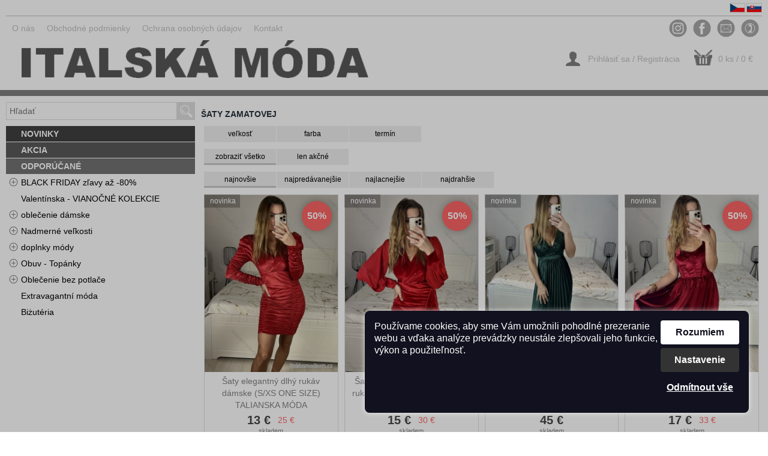

--- FILE ---
content_type: text/html
request_url: https://www.italskamodavm.sk/saty-zamatovej-s12491SK
body_size: 15053
content:

<!DOCTYPE html>
<html lang="sk" dir="ltr">
<head>
<meta charset="UTF-8" />
<meta name="viewport" content="width=device-width, initial-scale=1.0">
 
<title>šaty zamatovej | italskamodavm.sk</title>
<link rel="stylesheet" type="text/css" href="https://www.italskamodavm.sk/ProjektIna/Kompilovane/Sablona/Univerzalni/Registrace001M.all.css?verze=2023-12-29_20250202" media="only screen and (max-width: 1000px)" />
<link rel="stylesheet" type="text/css" href="https://www.italskamodavm.sk/ProjektIna/Kompilovane/Sablona/Univerzalni/Registrace001.all.css?verze=2023-12-29_20250202" media="all" />
<link rel="stylesheet" type="text/css" href="https://www.italskamodavm.sk/ProjektIna/Kompilovane/Sablona/Univerzalni/DataUzivatele001M.all.css?verze=2023-12-29_20250202" media="only screen and (max-width: 1000px)" />
<link rel="stylesheet" type="text/css" href="https://www.italskamodavm.sk/ProjektIna/Kompilovane/Sablona/Univerzalni/DataUzivatele001.all.css?verze=2023-12-29_20250202" media="all" />
<link rel="stylesheet" type="text/css" href="https://www.italskamodavm.sk/ProjektIna/Kompilovane/Sablona/Univerzalni/Print001.all.css?verze=2023-12-29_20250202" media="all" />
<link rel="stylesheet" type="text/css" href="https://www.italskamodavm.sk/ProjektIna/Kompilovane/Sablona/Univerzalni/PolozkyKosiku001M.all.css?verze=2023-12-29_20250202" media="only screen and (max-width: 1000px)" />
<link rel="stylesheet" type="text/css" href="https://www.italskamodavm.sk/ProjektIna/Kompilovane/Sablona/Univerzalni/PolozkyKosiku001.all.css?verze=2023-12-29_20250202" media="all" />
<link rel="stylesheet" type="text/css" href="https://www.italskamodavm.sk/ProjektIna/Kompilovane/Ytext/Editor2020.all.css?verze=2023-12-29_20250202" media="all" />
<link rel="stylesheet" type="text/css" href="https://www.italskamodavm.sk/ProjektIna/Kompilovane/Sablona/Komponenta/Katalog/CookiesSouhlas/Lista2022.all.css?verze=2023-12-29_20250202" media="all" />
<link rel="stylesheet" type="text/css" href="https://www.italskamodavm.sk/Instance/italskamodavm/Sablona/Dokument/Xhtml5.all.css?verze=2023-12-29_20250202" media="all" />
<link rel="stylesheet" type="text/css" href="https://www.italskamodavm.sk/ProjektIna/Kompilovane/Sablona/Univerzalni/NahledProduktu003M2.all.css?verze=2023-12-29_20250202" media="only screen and (max-width: 700px)" />
<link rel="stylesheet" type="text/css" href="https://www.italskamodavm.sk/ProjektIna/Kompilovane/Sablona/Univerzalni/NahledProduktu003M1.all.css?verze=2023-12-29_20250202" media="only screen and (max-width: 300px)" />
<link rel="stylesheet" type="text/css" href="https://www.italskamodavm.sk/ProjektIna/Kompilovane/Sablona/Univerzalni/NahledProduktu003.all.css?verze=2023-12-29_20250202" media="all" />
<link rel="stylesheet" type="text/css" href="https://www.italskamodavm.sk/ProjektIna/Kompilovane/Sablona/Univerzalni/KatalogFiltryRazeni001M.all.css?verze=2023-12-29_20250202" media="only screen and (max-width: 1000px)" />
<link rel="stylesheet" type="text/css" href="https://www.italskamodavm.sk/ProjektIna/Kompilovane/Sablona/Univerzalni/KatalogFiltryRazeni001.all.css?verze=2023-12-29_20250202" media="all" />
<link rel="stylesheet" type="text/css" href="https://www.italskamodavm.sk/ProjektIna/Kompilovane/Sablona/Univerzalni/Mezikosik001.all.css?verze=2023-12-29_20250202" media="all" />
<link rel="stylesheet" type="text/css" href="https://www.italskamodavm.sk/ProjektIna/Kompilovane/Katalog/Pruzkumnik/Fotogalerie17.all.css?verze=2023-12-29_20250202" media="all" />

<script src="https://www.italskamodavm.sk/ProjektIna/Kompilovane/Dokument/Xhtml.js?verze=2023-12-29_20250202"></script>
<script src="https://www.italskamodavm.sk/ProjektIna/Kompilovane/Katalog/Pruzkumnik/Fotogalerie17.js?verze=2023-12-29_20250202"></script>
<script src="https://www.italskamodavm.sk/ProjektIna/Kompilovane/Katalog/Pruzkumnik/VlozenoDoKosiku/Dialog.js?verze=2023-12-29_20250202"></script>
<script src="https://www.italskamodavm.sk/ProjektIna/Kompilovane/Sablona/Univerzalni/KatalogFiltryRazeni001.js?verze=2023-12-29_20250202"></script>
<script src="https://www.italskamodavm.sk/Instance/italskamodavm/Sablona/Dokument/Manda.js?verze=2023-12-29_20250202"></script>
<script src="https://www.italskamodavm.sk/ProjektIna/Kompilovane/Dokument/FBPixelAddToCart.js?verze=2023-12-29_20250202"></script>
<script src="https://www.italskamodavm.sk/ProjektIna/Kompilovane/Dokument/GlamiPixelAddToCart.js?verze=2023-12-29_20250202"></script>
<script src="https://www.italskamodavm.sk/ProjektIna/Kompilovane/Katalog/Pruzkumnik/Ajaxnav.js?verze=2023-12-29_20250202"></script>


<link href="[data-uri]" rel="icon" type="image/x-icon" />
<meta name="google-site-verification" content="3QYEuzch5C1ipKQJf4EFOkeyKPhfjzXh1DcCfjd0VRA" />

<!-- Google Tag Manager -->
<script>(function(w,d,s,l,i){w[l]=w[l]||[];w[l].push({'gtm.start':
new Date().getTime(),event:'gtm.js'});var f=d.getElementsByTagName(s)[0],
j=d.createElement(s),dl=l!='dataLayer'?'&l='+l:'';j.async=true;j.src=
'https://www.googletagmanager.com/gtm.js?id='+i+dl;f.parentNode.insertBefore(j,f);
})(window,document,'script','dataLayer','GTM-PD7JFD4');</script>
<!-- End Google Tag Manager -->
<meta property="fb:app_id" content="192885664613460" />
<meta property="og:site_name" content="italskamodavm.sk" />
<meta property="og:type" content="website" />
<meta property="og:title" content="šaty zamatovej | italskamodavm.sk" />
<meta property="og:url" content="https://www.italskamodavm.sk/saty-zamatovej-s12491SK" />

<link rel="canonical" href="https://www.italskamodavm.sk/saty-zamatovej-s12491SK" />
<meta name="web_author" content="jmpost.cz">
<meta name="dcterms.rightsHolder" content="www.italskamodavm.sk">
<meta name="description" content="oblečenie" />
<meta name="keywords" content="oblečenie, dámská taiianska móda, detský textil wolf, kugo" />
<meta name="robots" content="all, index, follow" />
<meta name="author" content="Manda" />
 
 
<meta name="theme-color" content="">

 
<!-- Sluzba SKLIK_RETARGETING vypnuta -->


<!-- Facebook Pixel ZAKAZAN - cookies nejsou povoleny -->


 </head>
<body class="strankaSlozka  italskamoda sk" onload="MANDA.initialize();">

<!-- Google Tag Manager (noscript) -->
<noscript><iframe src="https://www.googletagmanager.com/ns.html?id=GTM-PD7JFD4"
height="0" width="0" style="display:none;visibility:hidden"></iframe></noscript>
<!-- End Google Tag Manager (noscript) -->

<header>

    <div class="vnitrek">
    <div class="komponentaJazyky">
        <span class="italskamoda">
        <a class="jazyk CZ" href="https://www.italskamodavm.cz/" title="CZ"></a>
        <a class="jazyk SK" href="https://www.italskamodavm.sk/" title="SK"></a>
        </span>
    </div>
    </div>

    <div class="vnitrek"><div class="prepinacEshopu"></div></div>

    <div class="vnitrek">
    <div class="panelMenu">
        <div class="menu">
        <div class="komponentaNavigace"><ul class="hloubka1"><li class="zabalena"><a class="zabalena polozka" href="https://www.italskamodavm.sk/o-nas-s7374SK">O nás</a></li><li class="bezPotomku"><a class="bezPotomku polozka" href="https://www.italskamodavm.sk/obchodne-podmienky-s18SK">Obchodné podmienky</a></li><li class="bezPotomku"><a class="bezPotomku polozka" href="https://www.italskamodavm.sk/ochrana-osobnych-udajov-s221SK">Ochrana osobných údajov</a></li><li class="bezPotomku"><a class="bezPotomku polozka" href="https://www.italskamodavm.sk/kontakt-s7375SK">Kontakt</a></li></ul></div>
        </div>
        <div class="socnet">
        <!--a href="#" class="messenger"></a-->
        <a href="https://www.instagram.com/italskamodavm.cz" class="instagram"></a>
        <a href="https://www.facebook.com/italskamodavm.cz" class="facebook"></a>
        <a href="mailto:roudnice@vladimirmanda.cz" class="mail"></a>
        <a href="tel:00420602884877" class="telefon"></a>
        </div>
    </div>
    </div>

    <div class="vnitrek">
    <div class="panelUser">
        <div class="logo">
        <a href="https://www.italskamodavm.sk/"></a>
        </div>
        <div class="user">
        <div class="login"><a class="komponentaPrihlaseni" href="https://www.italskamodavm.sk/Uzivatel/UkazMojeData/SK">Prihlásiť sa</a>
 / <a class="komponentaRegistrace" href="https://www.italskamodavm.sk/Katalog-Objednavky/Registruj/SK">Registrácia</a>
</div>
        <a class="komponentaKosik" href="https://www.italskamodavm.sk/index.php?akce=Katalog_Pruzkumnik/UkazKosik">0 ks / 0 €</a>

        </div>
    </div>
    </div>

</header>








<!-- slide show -->
<div class="slideshow">
    <div data-klic-slozky="8260" class="komponentaSlozkyStrankovani seznamStranek  celkemSlozek2 zobrazenychSlozek2" >
<div class="slozky swiperwide" data-count="2"><a   class="slozka slozka8548 swiperitem" data-item="1" href="https://www.italskamodavm.sk/-s8548SK" target="_self" data-active="0" data-item-note=""><div style="background-image: url(https://www.italskamodavm.sk/Instance/italskamodavm/Prilohy/91025-5f9c6912b0549.jpg);">
    <span class="nazev">Nová kolekce</span>
</div></a><a   class="slozka slozka39857 swiperitem" data-item="2" href="https://www.italskamodavm.sk/-s39857SK" target="_self" data-active="0" data-item-note=""><div style="background-image: url(https://www.italskamodavm.sk/Instance/italskamodavm/Prilohy/672903-671f86f4c515d.jpg);">
    <span class="nazev">Společenské šaty</span>
</div></a></div>

</div>
	<div class="buttons">
		<input type="button" id="prevSlide" onclick="MANDA.showSlide(-1)" value="<" />
		<input type="button" id="nextSlide" onclick="MANDA.showSlide(+1)" value=">" />
    </div>
    <a class="odkaz" href="#"></a>
</div>


<!-- panelTelo -->
<div class="panelTelo">
<div class="vnitrek">

    <input type="checkbox" id="menu" style="display: none;" />
    <label for="menu"></label>

    <!-- navigace -->
    <nav class="panelNavigace ajaxNav" id="panelNavigace">
    <div class="komponentaHledat">
<form action="https://www.italskamodavm.sk/index.php" method="get">
<span class="text">
<input placeholder="Hľadať" accesskey="f" id="komponentaHledat1" title="Názov alebo kód tovaru" type="text" name="hledej" value="" onchange="this.form.submit();" />
</span>
<span class="skryte">
<input type="hidden" name="akce" value="saty-zamatovej-s12491SK" />
</span>
<span class="odesli">
<input title="Hľadať" type="submit" value="&gt;" />
</span>
</form>
</div>
    <ul class="hloubka1"><li class="bezPotomku"><a class="bezPotomku polozka" href="https://www.italskamodavm.sk/novinky-s33231SK"><img alt="" src="https://www.italskamodavm.sk/ProjektIna/Kompilovane/Db/Strom/Prohlizec/BezPotomku.gif" />Novinky<span class="pocetPolozek"> (18)</span></a></li><li class="bezPotomku"><a class="bezPotomku polozka" href="https://www.italskamodavm.sk/akcia-s33232SK"><img alt="" src="https://www.italskamodavm.sk/ProjektIna/Kompilovane/Db/Strom/Prohlizec/BezPotomku.gif" />Akcia</a></li><li class="bezPotomku"><a class="bezPotomku polozka" href="https://www.italskamodavm.sk/odporucane-s33233SK"><img alt="" src="https://www.italskamodavm.sk/ProjektIna/Kompilovane/Db/Strom/Prohlizec/BezPotomku.gif" />Odporúčané</a></li><li class="zabalena"><a class="zabalena polozka" href="https://www.italskamodavm.sk/black-friday-zlavy-az-80-s11068SK"><img alt="" src="https://www.italskamodavm.sk/ProjektIna/Kompilovane/Db/Strom/Prohlizec/Zabalena.gif" />BLACK FRIDAY zľavy až -80%<span class="pocetPolozek"> (374)</span></a></li><li class="bezPotomku"><a class="bezPotomku polozka" href="https://www.italskamodavm.sk/valentinska-vianocne-kolekcie-s11411SK"><img alt="" src="https://www.italskamodavm.sk/ProjektIna/Kompilovane/Db/Strom/Prohlizec/BezPotomku.gif" />Valentínska - VIANOČNÉ KOLEKCIE<span class="pocetPolozek"> (190)</span></a></li><li class="zabalena"><a class="zabalena polozka" href="https://www.italskamodavm.sk/oblecenie-damske-s11026SK"><img alt="" src="https://www.italskamodavm.sk/ProjektIna/Kompilovane/Db/Strom/Prohlizec/Zabalena.gif" />oblečenie dámske<span class="pocetPolozek"> (17719)</span></a></li><li class="zabalena"><a class="zabalena polozka" href="https://www.italskamodavm.sk/nadmerne-velkosti-s32945SK"><img alt="" src="https://www.italskamodavm.sk/ProjektIna/Kompilovane/Db/Strom/Prohlizec/Zabalena.gif" />Nadmerné veľkosti<span class="pocetPolozek"> (2927)</span></a></li><li class="zabalena"><a class="zabalena polozka" href="https://www.italskamodavm.sk/doplnky-mody-s11161SK"><img alt="" src="https://www.italskamodavm.sk/ProjektIna/Kompilovane/Db/Strom/Prohlizec/Zabalena.gif" />doplnky módy<span class="pocetPolozek"> (625)</span></a></li><li class="zabalena"><a class="zabalena polozka" href="https://www.italskamodavm.sk/obuv-topanky-s11234SK"><img alt="" src="https://www.italskamodavm.sk/ProjektIna/Kompilovane/Db/Strom/Prohlizec/Zabalena.gif" />Obuv - Topánky<span class="pocetPolozek"> (58)</span></a></li><li class="zabalena"><a class="zabalena polozka" href="https://www.italskamodavm.sk/oblecenie-bez-potlace-s12547SK"><img alt="" src="https://www.italskamodavm.sk/ProjektIna/Kompilovane/Db/Strom/Prohlizec/Zabalena.gif" />Oblečenie bez potlače</a></li><li class="bezPotomku"><a class="bezPotomku polozka" href="https://www.italskamodavm.sk/extravagantni-moda-s32430SK"><img alt="" src="https://www.italskamodavm.sk/ProjektIna/Kompilovane/Db/Strom/Prohlizec/BezPotomku.gif" />Extravagantní móda<span class="pocetPolozek"> (1004)</span></a></li><li class="bezPotomku"><a class="bezPotomku polozka" href="https://www.italskamodavm.sk/bi-uteria-s37161SK"><img alt="" src="https://www.italskamodavm.sk/ProjektIna/Kompilovane/Db/Strom/Prohlizec/BezPotomku.gif" />Biżutéria</a></li></ul>    </nav>

    <!-- obsah -->
    <main class="panelObsah" id="panelObsah">
    <div
class="katalog KatalogFiltryRazeni001 slozka2 "
data-klic-slozky="12491"
data-hloubka="4"
data-klic-predka="11050"
data-ident-cest-u1="1"
data-ident-cest-u2="2"
data-ident-cest-u3="0"
data-ident-cest-u4="0"
data-ident-cest-u5="0"
data-katalog-produktu="1"
data-pocet-polozek="35"
data-rezim-stranky=""
>



<h1>šaty zamatovej</h1>

<div class="text editor"></div>

<form class="filtrymulti" action="https://www.italskamodavm.sk/index.php" method="get">

    <input type="checkbox" name="odstranFiltry" id="odstranFiltry" onclick="this.form.submit();" />
    <input type="checkbox" name="aplikujFiltry" id="aplikujFiltry" onclick="this.form.submit();" />
    <input type="hidden" name="akce" value="saty-zamatovej-s12491SK" />

        <label class="selectboxnazev " data-aktivni="0" for="checkFilter7">veľkosť</label>
        <label class="selectboxnazev " data-aktivni="0" for="checkFilter8">Farba</label>
        <label class="selectboxnazev " data-aktivni="0" for="checkFilter3">termín</label>
            <div class="selectboxhodnota" data-filtr-vlastnost="7">
    <input type="checkbox" id="checkFilter7" />
    <div class="rozbalovaci">
                                    <div data-filtr-klic="7" data-filtr-text="<div>
<p>2XL / 3XL</p>
</div>
" data-filtr-selected="0">
    <input type="checkbox" id="checkFilter7_3"  onclick="this.nextElementSibling.disabled = this.checked ? '' : 'disabled'; " />
    <input type="hidden" name="f7[]" value="21991"  disabled="disabled" />
    <label for="checkFilter7_3"><div>
<p>2XL / 3XL</p>
</div>
</label>
    </div>
                <div data-filtr-klic="7" data-filtr-text="<p>3XL</p>
" data-filtr-selected="0">
    <input type="checkbox" id="checkFilter7_4"  onclick="this.nextElementSibling.disabled = this.checked ? '' : 'disabled'; " />
    <input type="hidden" name="f7[]" value="9229"  disabled="disabled" />
    <label for="checkFilter7_4"><p>3XL</p>
</label>
    </div>
                <div data-filtr-klic="7" data-filtr-text="L" data-filtr-selected="0">
    <input type="checkbox" id="checkFilter7_5"  onclick="this.nextElementSibling.disabled = this.checked ? '' : 'disabled'; " />
    <input type="hidden" name="f7[]" value="9381"  disabled="disabled" />
    <label for="checkFilter7_5">L</label>
    </div>
                <div data-filtr-klic="7" data-filtr-text="L / XL
" data-filtr-selected="0">
    <input type="checkbox" id="checkFilter7_6"  onclick="this.nextElementSibling.disabled = this.checked ? '' : 'disabled'; " />
    <input type="hidden" name="f7[]" value="14332"  disabled="disabled" />
    <label for="checkFilter7_6">L / XL
</label>
    </div>
                <div data-filtr-klic="7" data-filtr-text="M" data-filtr-selected="0">
    <input type="checkbox" id="checkFilter7_7"  onclick="this.nextElementSibling.disabled = this.checked ? '' : 'disabled'; " />
    <input type="hidden" name="f7[]" value="9387"  disabled="disabled" />
    <label for="checkFilter7_7">M</label>
    </div>
                <div data-filtr-klic="7" data-filtr-text="M/L" data-filtr-selected="0">
    <input type="checkbox" id="checkFilter7_8"  onclick="this.nextElementSibling.disabled = this.checked ? '' : 'disabled'; " />
    <input type="hidden" name="f7[]" value="14898"  disabled="disabled" />
    <label for="checkFilter7_8">M/L</label>
    </div>
                <div data-filtr-klic="7" data-filtr-text="S" data-filtr-selected="0">
    <input type="checkbox" id="checkFilter7_9"  onclick="this.nextElementSibling.disabled = this.checked ? '' : 'disabled'; " />
    <input type="hidden" name="f7[]" value="9278"  disabled="disabled" />
    <label for="checkFilter7_9">S</label>
    </div>
                <div data-filtr-klic="7" data-filtr-text="S/M/L" data-filtr-selected="0">
    <input type="checkbox" id="checkFilter7_10"  onclick="this.nextElementSibling.disabled = this.checked ? '' : 'disabled'; " />
    <input type="hidden" name="f7[]" value="52420"  disabled="disabled" />
    <label for="checkFilter7_10">S/M/L</label>
    </div>
                <div data-filtr-klic="7" data-filtr-text="XL" data-filtr-selected="0">
    <input type="checkbox" id="checkFilter7_11"  onclick="this.nextElementSibling.disabled = this.checked ? '' : 'disabled'; " />
    <input type="hidden" name="f7[]" value="9738"  disabled="disabled" />
    <label for="checkFilter7_11">XL</label>
    </div>
                <div data-filtr-klic="7" data-filtr-text="XS" data-filtr-selected="0">
    <input type="checkbox" id="checkFilter7_12"  onclick="this.nextElementSibling.disabled = this.checked ? '' : 'disabled'; " />
    <input type="hidden" name="f7[]" value="13260"  disabled="disabled" />
    <label for="checkFilter7_12">XS</label>
    </div>
                <div data-filtr-klic="7" data-filtr-text="XS/S" data-filtr-selected="0">
    <input type="checkbox" id="checkFilter7_13"  onclick="this.nextElementSibling.disabled = this.checked ? '' : 'disabled'; " />
    <input type="hidden" name="f7[]" value="48520"  disabled="disabled" />
    <label for="checkFilter7_13">XS/S</label>
    </div>
                <div data-filtr-klic="7" data-filtr-text="XXL" data-filtr-selected="0">
    <input type="checkbox" id="checkFilter7_14"  onclick="this.nextElementSibling.disabled = this.checked ? '' : 'disabled'; " />
    <input type="hidden" name="f7[]" value="48680"  disabled="disabled" />
    <label for="checkFilter7_14">XXL</label>
    </div>
                <div data-filtr-klic="7" data-filtr-text="XXXL" data-filtr-selected="0">
    <input type="checkbox" id="checkFilter7_15"  onclick="this.nextElementSibling.disabled = this.checked ? '' : 'disabled'; " />
    <input type="hidden" name="f7[]" value="51640"  disabled="disabled" />
    <label for="checkFilter7_15">XXXL</label>
    </div>
                <div data-filtr-klic="7" data-filtr-text="2XL" data-filtr-selected="0">
    <input type="checkbox" id="checkFilter7_16"  onclick="this.nextElementSibling.disabled = this.checked ? '' : 'disabled'; " />
    <input type="hidden" name="f7[]" value="13219"  disabled="disabled" />
    <label for="checkFilter7_16">2XL</label>
    </div>
                <div data-filtr-klic="7" data-filtr-text="4XL
" data-filtr-selected="0">
    <input type="checkbox" id="checkFilter7_17"  onclick="this.nextElementSibling.disabled = this.checked ? '' : 'disabled'; " />
    <input type="hidden" name="f7[]" value="9320"  disabled="disabled" />
    <label for="checkFilter7_17">4XL
</label>
    </div>
                <div data-filtr-klic="7" data-filtr-text="54/56/58" data-filtr-selected="0">
    <input type="checkbox" id="checkFilter7_18"  onclick="this.nextElementSibling.disabled = this.checked ? '' : 'disabled'; " />
    <input type="hidden" name="f7[]" value="53118"  disabled="disabled" />
    <label for="checkFilter7_18">54/56/58</label>
    </div>
                <div data-filtr-klic="7" data-filtr-text="56/58" data-filtr-selected="0">
    <input type="checkbox" id="checkFilter7_19"  onclick="this.nextElementSibling.disabled = this.checked ? '' : 'disabled'; " />
    <input type="hidden" name="f7[]" value="53009"  disabled="disabled" />
    <label for="checkFilter7_19">56/58</label>
    </div>
            </div>

    <div class="selectboxsubmit">
    <label for="aplikujFiltry">Filtrovať</label>
    <label for="odstranFiltry">Zrušiť filtre</label>
    </div>

    </div>
        <div class="selectboxhodnota" data-filtr-vlastnost="8">
    <input type="checkbox" id="checkFilter8" />
    <div class="rozbalovaci">
                    <div data-filtr-klic="8" data-filtr-text="_barva viď foto" data-filtr-selected="0">
    <input type="checkbox" id="checkFilter8_1"  onclick="this.nextElementSibling.disabled = this.checked ? '' : 'disabled'; " />
    <input type="hidden" name="f8[]" value="4254"  disabled="disabled" />
    <label for="checkFilter8_1">_barva viď foto</label>
    </div>
                <div data-filtr-klic="8" data-filtr-text="_vypište do poznámky" data-filtr-selected="0">
    <input type="checkbox" id="checkFilter8_2"  onclick="this.nextElementSibling.disabled = this.checked ? '' : 'disabled'; " />
    <input type="hidden" name="f8[]" value="140"  disabled="disabled" />
    <label for="checkFilter8_2">_vypište do poznámky</label>
    </div>
                <div data-filtr-klic="8" data-filtr-text="<p>modrá kráľovská</p>
" data-filtr-selected="0">
    <input type="checkbox" id="checkFilter8_3"  onclick="this.nextElementSibling.disabled = this.checked ? '' : 'disabled'; " />
    <input type="hidden" name="f8[]" value="4472"  disabled="disabled" />
    <label for="checkFilter8_3"><p>modrá kráľovská</p>
</label>
    </div>
                <div data-filtr-klic="8" data-filtr-text="červená
" data-filtr-selected="0">
    <input type="checkbox" id="checkFilter8_4"  onclick="this.nextElementSibling.disabled = this.checked ? '' : 'disabled'; " />
    <input type="hidden" name="f8[]" value="3"  disabled="disabled" />
    <label for="checkFilter8_4">červená
</label>
    </div>
                <div data-filtr-klic="8" data-filtr-text="čierna" data-filtr-selected="0">
    <input type="checkbox" id="checkFilter8_5"  onclick="this.nextElementSibling.disabled = this.checked ? '' : 'disabled'; " />
    <input type="hidden" name="f8[]" value="4"  disabled="disabled" />
    <label for="checkFilter8_5">čierna</label>
    </div>
                <div data-filtr-klic="8" data-filtr-text="čierna" data-filtr-selected="0">
    <input type="checkbox" id="checkFilter8_6"  onclick="this.nextElementSibling.disabled = this.checked ? '' : 'disabled'; " />
    <input type="hidden" name="f8[]" value="4346"  disabled="disabled" />
    <label for="checkFilter8_6">čierna</label>
    </div>
                <div data-filtr-klic="8" data-filtr-text="petrolejová" data-filtr-selected="0">
    <input type="checkbox" id="checkFilter8_7"  onclick="this.nextElementSibling.disabled = this.checked ? '' : 'disabled'; " />
    <input type="hidden" name="f8[]" value="3971"  disabled="disabled" />
    <label for="checkFilter8_7">petrolejová</label>
    </div>
                <div data-filtr-klic="8" data-filtr-text="ružová
" data-filtr-selected="0">
    <input type="checkbox" id="checkFilter8_8"  onclick="this.nextElementSibling.disabled = this.checked ? '' : 'disabled'; " />
    <input type="hidden" name="f8[]" value="30"  disabled="disabled" />
    <label for="checkFilter8_8">ružová
</label>
    </div>
                <div data-filtr-klic="8" data-filtr-text="smaragdová
" data-filtr-selected="0">
    <input type="checkbox" id="checkFilter8_9"  onclick="this.nextElementSibling.disabled = this.checked ? '' : 'disabled'; " />
    <input type="hidden" name="f8[]" value="22660"  disabled="disabled" />
    <label for="checkFilter8_9">smaragdová
</label>
    </div>
                <div data-filtr-klic="8" data-filtr-text="strieborná" data-filtr-selected="0">
    <input type="checkbox" id="checkFilter8_10"  onclick="this.nextElementSibling.disabled = this.checked ? '' : 'disabled'; " />
    <input type="hidden" name="f8[]" value="895"  disabled="disabled" />
    <label for="checkFilter8_10">strieborná</label>
    </div>
                <div data-filtr-klic="8" data-filtr-text="tmavo modrá" data-filtr-selected="0">
    <input type="checkbox" id="checkFilter8_11"  onclick="this.nextElementSibling.disabled = this.checked ? '' : 'disabled'; " />
    <input type="hidden" name="f8[]" value="758"  disabled="disabled" />
    <label for="checkFilter8_11">tmavo modrá</label>
    </div>
                <div data-filtr-klic="8" data-filtr-text="tmavo smaragdová" data-filtr-selected="0">
    <input type="checkbox" id="checkFilter8_12"  onclick="this.nextElementSibling.disabled = this.checked ? '' : 'disabled'; " />
    <input type="hidden" name="f8[]" value="50404"  disabled="disabled" />
    <label for="checkFilter8_12">tmavo smaragdová</label>
    </div>
                <div data-filtr-klic="8" data-filtr-text="tmavo zelená
" data-filtr-selected="0">
    <input type="checkbox" id="checkFilter8_13"  onclick="this.nextElementSibling.disabled = this.checked ? '' : 'disabled'; " />
    <input type="hidden" name="f8[]" value="8348"  disabled="disabled" />
    <label for="checkFilter8_13">tmavo zelená
</label>
    </div>
                <div data-filtr-klic="8" data-filtr-text="vínová
" data-filtr-selected="0">
    <input type="checkbox" id="checkFilter8_14"  onclick="this.nextElementSibling.disabled = this.checked ? '' : 'disabled'; " />
    <input type="hidden" name="f8[]" value="246"  disabled="disabled" />
    <label for="checkFilter8_14">vínová
</label>
    </div>
                <div data-filtr-klic="8" data-filtr-text="zelená
" data-filtr-selected="0">
    <input type="checkbox" id="checkFilter8_15"  onclick="this.nextElementSibling.disabled = this.checked ? '' : 'disabled'; " />
    <input type="hidden" name="f8[]" value="33"  disabled="disabled" />
    <label for="checkFilter8_15">zelená
</label>
    </div>
            </div>

    <div class="selectboxsubmit">
    <label for="aplikujFiltry">Filtrovať</label>
    <label for="odstranFiltry">Zrušiť filtre</label>
    </div>

    </div>
        <div class="selectboxhodnota" data-filtr-vlastnost="3">
    <input type="checkbox" id="checkFilter3" />
    <div class="rozbalovaci">
                    <div data-filtr-klic="3" data-filtr-text="skladem" data-filtr-selected="0">
    <input type="checkbox" id="checkFilter3_1"  onclick="this.nextElementSibling.disabled = this.checked ? '' : 'disabled'; " />
    <input type="hidden" name="f3[]" value="20853"  disabled="disabled" />
    <label for="checkFilter3_1">skladem</label>
    </div>
                <div data-filtr-klic="3" data-filtr-text="03-07 dní na objednávku" data-filtr-selected="0">
    <input type="checkbox" id="checkFilter3_2"  onclick="this.nextElementSibling.disabled = this.checked ? '' : 'disabled'; " />
    <input type="hidden" name="f3[]" value="54550"  disabled="disabled" />
    <label for="checkFilter3_2">03-07 dní na objednávku</label>
    </div>
                <div data-filtr-klic="3" data-filtr-text="07-30 dní na objednávku" data-filtr-selected="0">
    <input type="checkbox" id="checkFilter3_3"  onclick="this.nextElementSibling.disabled = this.checked ? '' : 'disabled'; " />
    <input type="hidden" name="f3[]" value="54544"  disabled="disabled" />
    <label for="checkFilter3_3">07-30 dní na objednávku</label>
    </div>
            </div>

    <div class="selectboxsubmit">
    <label for="aplikujFiltry">Filtrovať</label>
    <label for="odstranFiltry">Zrušiť filtre</label>
    </div>

    </div>
        <div class="selectedfiltervalues">
                                                                                                                                                                                                                                                                                                                                                            </div>
    
</form>
<div class="specialni">
<form action="https://www.italskamodavm.sk/index.php" method="get" name="formularFiltry">

    <span class="polozka zrusSpecialniFiltry">
    <input type="hidden" name="aktualizujSpecialniFiltry" value="1" />
    <input type="checkbox" id="zrusSpecialniFiltry" name="zrusSpecialniFiltry" onclick="this.form.submit();" checked="checked"/>
    <label for="zrusSpecialniFiltry">zobraziť všetko</label>
    </span>

        <span class="polozka filtrJenAkcni">
    <input type="checkbox" id="filtrJenAkcni" name="filtrJenAkcni" onclick="form.zrusSpecialniFiltry.checked=false;this.form.submit();"  />
    <label for="filtrJenAkcni">len akčné</label>
    </span>
            <span class="polozka filtrJenDoporucovane">
    <input type="checkbox" id="filtrJenDoporucovane" name="filtrJenDoporucovane" onclick="form.zrusSpecialniFiltry.checked=false;this.form.submit();"  />
    <label for="filtrJenDoporucovane">len odporúčané</label>
    </span>
            <span class="odesli">
    <input type="hidden" name="akce" value="saty-zamatovej-s12491SK" />
    <input type="submit" value="použiť" />
    </span>

</form>
</div>
<div class="razeni">
<form action="https://www.italskamodavm.sk/index.php" method="get">
    <span class="popis">zoradiť:</span>
    
    <span class="polozka polozka3">
    <input id="razeni3" name="razeni" type="radio" value="n" onclick="this.form.submit();" checked="checked" />
    <label for="razeni3"><span>najnovšie</span><span>od najnovšieho</span></label>
    </span>
    
    <span class="polozka polozka5">
    <input id="razeni5" name="razeni" type="radio" value="p" onclick="this.form.submit();"  />
    <label for="razeni5"><span>najpredávanejšie</span><span>od najpredávanejšieho</span></label>
    </span>

    <span class="polozka polozka2">
    <input id="razeni2" name="razeni" type="radio" value="0" onclick="this.form.submit();"  />
    <label for="razeni2"><span>najlacnejšie</span><span>od najlacnejšieho</span></label>
    </span>

    <span class="polozka polozka6">
    <input id="razeni6" name="razeni" type="radio" value="9" onclick="this.form.submit();"  />
    <label for="razeni6"><span>najdrahšie</span><span>od najdrahšieho</span></label>
    </span>

    <span class="polozka polozka1">
    <input id="razeni1" name="razeni" type="radio" value="a" onclick="this.form.submit();"  />
    <label for="razeni1"><span>názov</span><span>podľa názvu a-z</span></label>
    </span>
    
    <span class="polozka polozka7">
    <input id="razeni7" name="razeni" type="radio" value="z" onclick="this.form.submit();"  />
    <label for="razeni7"><span>názov z-a</span><span>podľa názvu z-a</span></label>
    </span>

    <span class="odesli">
    <input type="hidden" name="akce" value="saty-zamatovej-s12491SK" />
    <input type="submit" value="zoradiť" />
    </span>

</form>
</div>
 
<div class="komponentaZobrazeni">
<span class="popis">Zobraziť ako:</span>
<span class="block"></span>
<a href="https://www.italskamodavm.sk/Katalog-Pruzkumnik/NastavZobrazeni/1" class="polozka vybrane">katalóg</a>
<span class="svislitko">|</span>
<a href="https://www.italskamodavm.sk/Katalog-Pruzkumnik/NastavZobrazeni/2" class="polozka ">tabuľka</a>
</div>
<div class="hledejProduktyVeVybraneKategorii">
<form action="https://www.italskamodavm.sk/" method="get">
<div class="flex">
<input placeholder="Hľadať vo vybranej kategórii" type="text" name="hledejVeSlozce" value="" />
<input type="hidden" name="akce" value="-s12491SK" />
<input type="hidden" name="hledejZboziVeSlozce" value="1" />
<input id="hledejVeSlozce" type="submit" value="&gt;" />
<label for="hledejVeSlozce">&gt;</label>
</div>
</form>
</div>
<div class="prepinacStranek horni" data-pocet-stranek="1">
</div>
<div class="zbozi" data-pocet-polozek="35" data-strana="1" data-pocet-stran="1" data-produktu-na-stranu="40">
<div class="NahledProduktu003
 exitujiVarianty probihaAkce novinka ImportZboziVO2IM skladem" data-micro="product" data-micro-product-id="155147" data-micro-identifier="IMWAE234510/DUR"
oncontextmenu="navigator.clipboard.writeText('IMWAE234510/DUR');this.style.borderColor = this.style.borderColor == '' ? '#000' : '';"
data-klic-slozky="11050"
>

<a href="https://www.italskamodavm.sk/saty-elegantny-dlhy-rukav-damske-z155147SK" data-micro="url">

<div class="priznaky">
        <div class="novinka">novinka</div>    <div class="probihaAkce"><span>akcie</span><span>50</span></div>            <div class="klicImportuS"></div>        <div class="skladem skladem3">3</div>
            </div>

<div class="nahled existuje"><div class="blurBackground">
<span style="background-image: url(https://www.italskamodavm.sk/Instance/italskamodavm/Prilohy/579176-480-640.jpg)"></span>
<span style="background-image: url(https://www.italskamodavm.sk/Instance/italskamodavm/Prilohy/579176-480-640.jpg)"></span>
</div><img src="https://www.italskamodavm.sk/Instance/italskamodavm/Prilohy/579176-480-640.jpg" alt="Šaty elegantný dlhý rukáv dámske (S/XS ONE SIZE) TALIANSKA MÓDA IMWAE234510/DUR" data-micro-image="https://www.italskamodavm.sk/Instance/italskamodavm/Prilohy/579176-480-640.jpg"/></div>
<div class="kod">
<span class="popis popis1">Kód</span>
<span class="popis popis2">Kód produktu</span>
<span class="popis popis3">Kód tovaru</span>
<span class="popis popis4">:</span>
<span class="hodnota">IMWAE234510/DUR</span>
<span class="popis popis5"></span>
</div>

<div class="nazev">
<h2 data-micro="name">Šaty elegantný dlhý rukáv dámske (S/XS ONE SIZE) TALIANSKA MÓDA IMWAE234510/DUR</h2>
<div class="nazev2"></div>
<div class="popisek">cez prsia-80cm, pás-70cm, boky-80cm, dĺžka-75cm</div>
</div>

            <div class="ceny" data-micro="offer" data-micro-price="13" data-micro-price-currency="EUR" data-micro-warranty="2 roky" data-micro-availability="https://schema.org/InStock" >
        <span class="cena">13&nbsp;€</span>
        <span class="cena puvodni">25&nbsp;€</span>
                </div>
    <div class="termin">
skladem</div>
<div class="velikosti" title="">&nbsp;&nbsp;</div></a>

<form action="https://www.italskamodavm.sk/index.php" method="get">
<input type="hidden" name="mnozstvi" value="1" />
<input type="hidden" name="akce" value="Katalog_Pruzkumnik/ZpracujFormularKatalog/155147" /><input type="submit" name="detailZbozi"	value="výber varianty"/>
</form>
<input type="hidden" data-micro="sku" value="IMWAE234510/DUR"/>
</div>

<div class="NahledProduktu003
 exitujiVarianty probihaAkce novinka ImportZboziVO2IM skladem" data-micro="product" data-micro-product-id="155149" data-micro-identifier="IMWAE234446/DUR"
oncontextmenu="navigator.clipboard.writeText('IMWAE234446/DUR');this.style.borderColor = this.style.borderColor == '' ? '#000' : '';"
data-klic-slozky="11050"
>

<a href="https://www.italskamodavm.sk/saty-sametove-elegantny-dlhy-ruk-z155149SK" data-micro="url">

<div class="priznaky">
        <div class="novinka">novinka</div>    <div class="probihaAkce"><span>akcie</span><span>50</span></div>            <div class="klicImportuS"></div>        <div class="skladem skladem2">2</div>
            </div>

<div class="nahled existuje"><div class="blurBackground">
<span style="background-image: url(https://www.italskamodavm.sk/Instance/italskamodavm/Prilohy/590903-480-640.jpg)"></span>
<span style="background-image: url(https://www.italskamodavm.sk/Instance/italskamodavm/Prilohy/590903-480-640.jpg)"></span>
</div><img src="https://www.italskamodavm.sk/Instance/italskamodavm/Prilohy/590903-480-640.jpg" alt="Šaty sametové elegantný dlhý rukáv dámske (S/M ONE SIZE) TALIANSKA MÓDA IMWAE234446/DUR" data-micro-image="https://www.italskamodavm.sk/Instance/italskamodavm/Prilohy/590903-480-640.jpg"/></div>
<div class="kod">
<span class="popis popis1">Kód</span>
<span class="popis popis2">Kód produktu</span>
<span class="popis popis3">Kód tovaru</span>
<span class="popis popis4">:</span>
<span class="hodnota">IMWAE234446/DUR</span>
<span class="popis popis5"></span>
</div>

<div class="nazev">
<h2 data-micro="name">Šaty sametové elegantný dlhý rukáv dámske (S/M ONE SIZE) TALIANSKA MÓDA IMWAE234446/DUR</h2>
<div class="nazev2"></div>
<div class="popisek">cez prsia-90cm, pás-70cm, boky-90cm, dĺžka-84cm</div>
</div>

            <div class="ceny" data-micro="offer" data-micro-price="15" data-micro-price-currency="EUR" data-micro-warranty="2 roky" data-micro-availability="https://schema.org/InStock" >
        <span class="cena">15&nbsp;€</span>
        <span class="cena puvodni">30&nbsp;€</span>
                </div>
    <div class="termin">
skladem</div>
<div class="velikosti" title="">&nbsp;&nbsp;</div></a>

<form action="https://www.italskamodavm.sk/index.php" method="get">
<input type="hidden" name="mnozstvi" value="1" />
<input type="hidden" name="akce" value="Katalog_Pruzkumnik/ZpracujFormularKatalog/155149" /><input type="submit" name="detailZbozi"	value="výber varianty"/>
</form>
<input type="hidden" data-micro="sku" value="IMWAE234446/DUR"/>
</div>

<div class="NahledProduktu003
 exitujiVarianty novinka ImportZboziVO2IM skladem" data-micro="product" data-micro-product-id="155236" data-micro-identifier="IMWB233931/DU"
oncontextmenu="navigator.clipboard.writeText('IMWB233931/DU');this.style.borderColor = this.style.borderColor == '' ? '#000' : '';"
data-klic-slozky="27696"
>

<a href="https://www.italskamodavm.sk/saty-dlhe-spolocenske-flitrove-z-z155236SK" data-micro="url">

<div class="priznaky">
        <div class="novinka">novinka</div>                <div class="klicImportuS"></div>        <div class="skladem skladem1">1</div>
            </div>

<div class="nahled existuje"><div class="blurBackground">
<span style="background-image: url(https://www.italskamodavm.sk/Instance/italskamodavm/Prilohy/572524-480-640.jpg)"></span>
<span style="background-image: url(https://www.italskamodavm.sk/Instance/italskamodavm/Prilohy/572524-480-640.jpg)"></span>
</div><img src="https://www.italskamodavm.sk/Instance/italskamodavm/Prilohy/572524-480-640.jpg" alt="Šaty dlhé spoločenské flitrové zamatové bez rukávu dámske (S/M ONE SIZE) TALIANSKA MÓDA IMWB233931/DU" data-micro-image="https://www.italskamodavm.sk/Instance/italskamodavm/Prilohy/572524-480-640.jpg"/></div>
<div class="kod">
<span class="popis popis1">Kód</span>
<span class="popis popis2">Kód produktu</span>
<span class="popis popis3">Kód tovaru</span>
<span class="popis popis4">:</span>
<span class="hodnota">IMWB233931/DU</span>
<span class="popis popis5"></span>
</div>

<div class="nazev">
<h2 data-micro="name">Šaty dlhé spoločenské flitrové zamatové bez rukávu dámske (S/M ONE SIZE) TALIANSKA MÓDA IMWB233931/DU</h2>
<div class="nazev2"></div>
<div class="popisek">Dlhé spoločenské šaty s flitrovým vrškom a zamatovou skladanou sukňou. Šaty majú prsné vypchávky. Rozmery: cez prsia 100cm, pás 62cm, dĺžka 148cm</div>
</div>

            <div class="ceny" data-micro="offer" data-micro-price="45" data-micro-price-currency="EUR" data-micro-warranty="2 roky" data-micro-availability="https://schema.org/InStock" >
        <span class="cena">45&nbsp;€</span>
                </div>
    <div class="termin">
skladem</div>
<div class="velikosti" title="">&nbsp;&nbsp;</div></a>

<form action="https://www.italskamodavm.sk/index.php" method="get">
<input type="hidden" name="mnozstvi" value="1" />
<input type="hidden" name="akce" value="Katalog_Pruzkumnik/ZpracujFormularKatalog/155236" /><input type="submit" name="detailZbozi"	value="výber varianty"/>
</form>
<input type="hidden" data-micro="sku" value="IMWB233931/DU"/>
</div>

<div class="NahledProduktu003
 exitujiVarianty probihaAkce novinka ImportZboziVO2IM skladem" data-micro="product" data-micro-product-id="155509" data-micro-identifier="IMWGB234466/DU"
oncontextmenu="navigator.clipboard.writeText('IMWGB234466/DU');this.style.borderColor = this.style.borderColor == '' ? '#000' : '';"
data-klic-slozky="11050"
>

<a href="https://www.italskamodavm.sk/saty-elegantne-na-raminka-damske-z155509SK" data-micro="url">

<div class="priznaky">
        <div class="novinka">novinka</div>    <div class="probihaAkce"><span>akcie</span><span>50</span></div>            <div class="klicImportuS"></div>        <div class="skladem skladem3">3</div>
            </div>

<div class="nahled existuje"><div class="blurBackground">
<span style="background-image: url(https://www.italskamodavm.sk/Instance/italskamodavm/Prilohy/581278-480-640.jpg)"></span>
<span style="background-image: url(https://www.italskamodavm.sk/Instance/italskamodavm/Prilohy/581278-480-640.jpg)"></span>
</div><img src="https://www.italskamodavm.sk/Instance/italskamodavm/Prilohy/581278-480-640.jpg" alt="Šaty elegantné  na ramínka  dámske (S/M ONE SIZE) TALIANSKA MÓDA IMWGB234466/DU" data-micro-image="https://www.italskamodavm.sk/Instance/italskamodavm/Prilohy/581278-480-640.jpg"/></div>
<div class="kod">
<span class="popis popis1">Kód</span>
<span class="popis popis2">Kód produktu</span>
<span class="popis popis3">Kód tovaru</span>
<span class="popis popis4">:</span>
<span class="hodnota">IMWGB234466/DU</span>
<span class="popis popis5"></span>
</div>

<div class="nazev">
<h2 data-micro="name">Šaty elegantné  na ramínka  dámske (S/M ONE SIZE) TALIANSKA MÓDA IMWGB234466/DU</h2>
<div class="nazev2"></div>
<div class="popisek">Sametové šaty na zavazovací široká ramínka. Šaty mají prsní vycpávky. Rozměry: přes prsa 90-94cm, pas 70-76cm, délka 105cm</div>
</div>

            <div class="ceny" data-micro="offer" data-micro-price="17" data-micro-price-currency="EUR" data-micro-warranty="2 roky" data-micro-availability="https://schema.org/InStock" >
        <span class="cena">17&nbsp;€</span>
        <span class="cena puvodni">33&nbsp;€</span>
                </div>
    <div class="termin">
skladem</div>
<div class="velikosti" title="">&nbsp;&nbsp;</div></a>

<form action="https://www.italskamodavm.sk/index.php" method="get">
<input type="hidden" name="mnozstvi" value="1" />
<input type="hidden" name="akce" value="Katalog_Pruzkumnik/ZpracujFormularKatalog/155509" /><input type="submit" name="detailZbozi"	value="výber varianty"/>
</form>
<input type="hidden" data-micro="sku" value="IMWGB234466/DU"/>
</div>

<div class="NahledProduktu003
 exitujiVarianty novinka ImportZboziVO2IM skladem" data-micro="product" data-micro-product-id="203438" data-micro-identifier="IMWKH2511111/DU"
oncontextmenu="navigator.clipboard.writeText('IMWKH2511111/DU');this.style.borderColor = this.style.borderColor == '' ? '#000' : '';"
data-klic-slozky="11041"
>

<a href="https://www.italskamodavm.sk/saty-elegantne-dlouhy-rukav-dams-z203438SK" data-micro="url">

<div class="priznaky">
        <div class="novinka">novinka</div>                <div class="klicImportuS"></div>        <div class="skladem skladem2">2</div>
            </div>

<div class="nahled existuje"><div class="blurBackground">
<span style="background-image: url(https://www.italskamodavm.sk/Instance/italskamodavm/Prilohy/746205-480-640.jpg)"></span>
<span style="background-image: url(https://www.italskamodavm.sk/Instance/italskamodavm/Prilohy/746205-480-640.jpg)"></span>
</div><img src="https://www.italskamodavm.sk/Instance/italskamodavm/Prilohy/746205-480-640.jpg" alt="Šaty elegantné dlouhý rukáv dámske (S/M/L ONE SIZE) TALIANSKA MÓDA IMWKH2511111/DU" data-micro-image="https://www.italskamodavm.sk/Instance/italskamodavm/Prilohy/746205-480-640.jpg"/></div>
<div class="kod">
<span class="popis popis1">Kód</span>
<span class="popis popis2">Kód produktu</span>
<span class="popis popis3">Kód tovaru</span>
<span class="popis popis4">:</span>
<span class="hodnota">IMWKH2511111/DU</span>
<span class="popis popis5"></span>
</div>

<div class="nazev">
<h2 data-micro="name">Šaty elegantné dlouhý rukáv dámske (S/M/L ONE SIZE) TALIANSKA MÓDA IMWKH2511111/DU</h2>
<div class="nazev2"></div>
<div class="popisek">Elegantné šaty s dlhým rukávom Ideálne na špeciálne príležitosti Šaty majú opasok na stiahnutie Rozmery: cez prsia: 86-100 cm, pás: 66-92 cm, dĺžka: 146 cm</div>
</div>

            <div class="ceny" data-micro="offer" data-micro-price="50" data-micro-price-currency="EUR" data-micro-warranty="2 roky" data-micro-availability="https://schema.org/InStock" >
        <span class="cena">50&nbsp;€</span>
                </div>
    <div class="termin">
skladem</div>
<div class="velikosti" title="">&nbsp;&nbsp;</div></a>

<form action="https://www.italskamodavm.sk/index.php" method="get">
<input type="hidden" name="mnozstvi" value="1" />
<input type="hidden" name="akce" value="Katalog_Pruzkumnik/ZpracujFormularKatalog/203438" /><input type="submit" name="detailZbozi"	value="výber varianty"/>
</form>
<input type="hidden" data-micro="sku" value="IMWKH2511111/DU"/>
</div>

<div class="NahledProduktu003
 exitujiVarianty probihaAkce ImportZboziVO2IM skladem" data-micro="product" data-micro-product-id="188982" data-micro-identifier="IMWMY24STAR/DR"
oncontextmenu="navigator.clipboard.writeText('IMWMY24STAR/DR');this.style.borderColor = this.style.borderColor == '' ? '#000' : '';"
data-klic-slozky="11050"
>

<a href="https://www.italskamodavm.sk/saty-s-kaminky-dlouhy-rukav-dams-z188982SK" data-micro="url">

<div class="priznaky">
            <div class="probihaAkce"><span>akcie</span><span>50</span></div>            <div class="klicImportuS"></div>        <div class="skladem skladem3">3</div>
            </div>

<div class="nahled existuje"><div class="blurBackground">
<span style="background-image: url(https://www.italskamodavm.sk/Instance/italskamodavm/Prilohy/679747-480-640.jpg)"></span>
<span style="background-image: url(https://www.italskamodavm.sk/Instance/italskamodavm/Prilohy/679747-480-640.jpg)"></span>
</div><img src="https://www.italskamodavm.sk/Instance/italskamodavm/Prilohy/679747-480-640.jpg" alt="Šaty s kamínky dlouhý rukáv dámsky nadrozměr (54/56/58 onesize) talianska móda IMWMY24STAR/DR" data-micro-image="https://www.italskamodavm.sk/Instance/italskamodavm/Prilohy/679747-480-640.jpg"/></div>
<div class="kod">
<span class="popis popis1">Kód</span>
<span class="popis popis2">Kód produktu</span>
<span class="popis popis3">Kód tovaru</span>
<span class="popis popis4">:</span>
<span class="hodnota">IMWMY24STAR/DR</span>
<span class="popis popis5"></span>
</div>

<div class="nazev">
<h2 data-micro="name">Šaty s kamínky dlouhý rukáv dámsky nadrozměr (54/56/58 onesize) talianska móda IMWMY24STAR/DR</h2>
<div class="nazev2"></div>
<div class="popisek">Šaty s kamienkami a dlhým rukávom Ideálne do práce či špeciálne akcie Rozmery: cez prsia: 136-144 cm, boky: 136-142 cm, dĺžka: 116 cm Modelka Veronika na fotografiách má výšku 170 cm a miery 109-85-115 (prsia-pas-boky)</div>
</div>

            <div class="ceny" data-micro="offer" data-micro-price="22" data-micro-price-currency="EUR" data-micro-warranty="2 roky" data-micro-availability="https://schema.org/InStock" >
        <span class="cena">22&nbsp;€</span>
        <span class="cena puvodni">43&nbsp;€</span>
                </div>
    <div class="termin">
skladem</div>
<div class="velikosti" title="">&nbsp;&nbsp;</div></a>

<form action="https://www.italskamodavm.sk/index.php" method="get">
<input type="hidden" name="mnozstvi" value="1" />
<input type="hidden" name="akce" value="Katalog_Pruzkumnik/ZpracujFormularKatalog/188982" /><input type="submit" name="detailZbozi"	value="výber varianty"/>
</form>
<input type="hidden" data-micro="sku" value="IMWMY24STAR/DR"/>
</div>

<div class="NahledProduktu003
 exitujiVarianty probihaAkce ImportZboziVO2IM skladem" data-micro="product" data-micro-product-id="188985" data-micro-identifier="IMWMY24CARMENITA/DR"
oncontextmenu="navigator.clipboard.writeText('IMWMY24CARMENITA/DR');this.style.borderColor = this.style.borderColor == '' ? '#000' : '';"
data-klic-slozky="11050"
>

<a href="https://www.italskamodavm.sk/saty-carmen-s-kaminky-dlouhy-ruk-z188985SK" data-micro="url">

<div class="priznaky">
            <div class="probihaAkce"><span>akcie</span><span>50</span></div>            <div class="klicImportuS"></div>        <div class="skladem skladem2">2</div>
            </div>

<div class="nahled existuje"><div class="blurBackground">
<span style="background-image: url(https://www.italskamodavm.sk/Instance/italskamodavm/Prilohy/679753-480-640.jpg)"></span>
<span style="background-image: url(https://www.italskamodavm.sk/Instance/italskamodavm/Prilohy/679753-480-640.jpg)"></span>
</div><img src="https://www.italskamodavm.sk/Instance/italskamodavm/Prilohy/679753-480-640.jpg" alt="Šaty carmen s kamínky dlouhý rukáv dámsky nadrozměr (54/56/58 onesize) talianska móda IMWMY24CARMENITA/DR" data-micro-image="https://www.italskamodavm.sk/Instance/italskamodavm/Prilohy/679753-480-640.jpg"/></div>
<div class="kod">
<span class="popis popis1">Kód</span>
<span class="popis popis2">Kód produktu</span>
<span class="popis popis3">Kód tovaru</span>
<span class="popis popis4">:</span>
<span class="hodnota">IMWMY24CARMENITA/DR</span>
<span class="popis popis5"></span>
</div>

<div class="nazev">
<h2 data-micro="name">Šaty carmen s kamínky dlouhý rukáv dámsky nadrozměr (54/56/58 onesize) talianska móda IMWMY24CARMENITA/DR</h2>
<div class="nazev2"></div>
<div class="popisek">Šaty carmen s kamienkami a dlhým rukávom Ideálne do práce či špeciálne akcie Rozmery: cez prsia: 150-154 cm, boky: 156-164 cm, dĺžka: 113 cm Modelka Veronika na fotografiách má výšku 170 cm a miery 109-85-115 (prsia-pas-boky)</div>
</div>

            <div class="ceny" data-micro="offer" data-micro-price="22" data-micro-price-currency="EUR" data-micro-warranty="2 roky" data-micro-availability="https://schema.org/InStock" >
        <span class="cena">22&nbsp;€</span>
        <span class="cena puvodni">43&nbsp;€</span>
                </div>
    <div class="termin">
skladem</div>
<div class="velikosti" title="">&nbsp;&nbsp;</div></a>

<form action="https://www.italskamodavm.sk/index.php" method="get">
<input type="hidden" name="mnozstvi" value="1" />
<input type="hidden" name="akce" value="Katalog_Pruzkumnik/ZpracujFormularKatalog/188985" /><input type="submit" name="detailZbozi"	value="výber varianty"/>
</form>
<input type="hidden" data-micro="sku" value="IMWMY24CARMENITA/DR"/>
</div>

<div class="NahledProduktu003
 exitujiVarianty ImportZboziVO2IM skladem" data-micro="product" data-micro-product-id="157200" data-micro-identifier="NMC-402-2/DU"
oncontextmenu="navigator.clipboard.writeText('NMC-402-2/DU');this.style.borderColor = this.style.borderColor == '' ? '#000' : '';"
data-klic-slozky="11061"
>

<a href="https://www.italskamodavm.sk/netopierie-saty-s-vystrihom-zele-z157200SK" data-micro="url">

<div class="priznaky">
                        <div class="klicImportuS"></div>        <div class="skladem skladem3">3</div>
            </div>

<div class="nahled existuje"><div class="blurBackground">
<span style="background-image: url(https://www.italskamodavm.sk/Instance/italskamodavm/Prilohy/578830-480-640.jpg)"></span>
<span style="background-image: url(https://www.italskamodavm.sk/Instance/italskamodavm/Prilohy/578830-480-640.jpg)"></span>
</div><img src="https://www.italskamodavm.sk/Instance/italskamodavm/Prilohy/578830-480-640.jpg" alt="Netopierie šaty s výstrihom - zelené s trblietkami NMC-402-2/DU" data-micro-image="https://www.italskamodavm.sk/Instance/italskamodavm/Prilohy/578830-480-640.jpg"/></div>
<div class="kod">
<span class="popis popis1">Kód</span>
<span class="popis popis2">Kód produktu</span>
<span class="popis popis3">Kód tovaru</span>
<span class="popis popis4">:</span>
<span class="hodnota">NMC-402-2/DU</span>
<span class="popis popis5"></span>
</div>

<div class="nazev">
<h2 data-micro="name">Netopierie šaty s výstrihom - zelené s trblietkami NMC-402-2/DU</h2>
<div class="nazev2"></div>
<div class="popisek">div class='desc-1' Netopierie šaty s výstrihom. Vyrobené z elastického materiálu s trblietkami. Zelená farba. Značka Numoco . Poľská výroba. /div div class='desc-2' span class="HwtZe" lang="en" xml:lang="en" span class="jCAhz ChMk0b" span class="ryNqvb" Netopierie šaty - zelené s trblietkami /span /span /span /div div class='desc-3' /div div class='desc-4' /div div class='desc-5' div class="sizes" div class="sizes" Rozmery sú merané naplocho - bez naťahovania materiálu (+/- 2 cm) br / Žena</div>
</div>

            <div class="ceny" data-micro="offer" data-micro-price="47" data-micro-price-currency="EUR" data-micro-warranty="2 roky" data-micro-availability="https://schema.org/InStock" >
        <span class="cena">47&nbsp;€</span>
                </div>
    <div class="termin">
skladem</div>
<div class="velikosti" title="">&nbsp;&nbsp;</div></a>

<form action="https://www.italskamodavm.sk/index.php" method="get">
<input type="hidden" name="mnozstvi" value="1" />
<input type="hidden" name="akce" value="Katalog_Pruzkumnik/ZpracujFormularKatalog/157200" /><input type="submit" name="detailZbozi"	value="výber varianty"/>
</form>
<input type="hidden" data-micro="sku" value="NMC-402-2/DU"/>
</div>

<div class="NahledProduktu003
 exitujiVarianty ImportZboziVO2IM skladem" data-micro="product" data-micro-product-id="126077" data-micro-identifier="NMC-411-1"
oncontextmenu="navigator.clipboard.writeText('NMC-411-1');this.style.borderColor = this.style.borderColor == '' ? '#000' : '';"
data-klic-slozky="11061"
>

<a href="https://www.italskamodavm.sk/411-1-crystal-dlhe-trblietave-sa-z126077SK" data-micro="url">

<div class="priznaky">
                        <div class="klicImportuS"></div>        <div class="skladem skladem234">234</div>
            </div>

<div class="nahled existuje"><div class="blurBackground">
<span style="background-image: url(https://www.italskamodavm.sk/Instance/italskamodavm/Prilohy/477197-480-640.jpg)"></span>
<span style="background-image: url(https://www.italskamodavm.sk/Instance/italskamodavm/Prilohy/477197-480-640.jpg)"></span>
</div><img src="https://www.italskamodavm.sk/Instance/italskamodavm/Prilohy/477197-480-640.jpg" alt="411-1 CRYSTAL dlhé trblietavé šaty s výstrihom - zelené" data-micro-image="https://www.italskamodavm.sk/Instance/italskamodavm/Prilohy/477197-480-640.jpg"/></div>
<div class="kod">
<span class="popis popis1">Kód</span>
<span class="popis popis2">Kód produktu</span>
<span class="popis popis3">Kód tovaru</span>
<span class="popis popis4">:</span>
<span class="hodnota">NMC-411-1</span>
<span class="popis popis5"></span>
</div>

<div class="nazev">
<h2 data-micro="name">411-1 CRYSTAL dlhé trblietavé šaty s výstrihom - zelené</h2>
<div class="nazev2"></div>
<div class="popisek">CRYSTAL dlhé lesklé maxi šaty s obálkovým výstrihom a rozparkom na nohavici. Farba: zelená s trblietkami. Šaty krásne odhaľujú dekolt a sú skvelé na tanec. Zapína sa vzadu na zips. Poľský výrobok. Značka Numoco. Dlhé lesklé šaty s výstrihom - zelené Rozmery sú merané naplocho - bez naťahovania materiálu (+/- 2cm) Žena na fotke je vysoká 169 cm. Veľkosť XS. Veľkosti: XS S M L XL Z podpazušia do podpazušia ( A ) 39 41 43 45 47 Pás ( B ) 34 36 38 40 41 Dĺžka od podpazušia</div>
</div>

            <div class="ceny" data-micro="offer" data-micro-price="87" data-micro-price-currency="EUR" data-micro-warranty="2 roky" data-micro-availability="https://schema.org/InStock" >
        <span class="cena">87&nbsp;€</span>
                </div>
    <div class="termin">
07-30 dní na objednávku</div>
<div class="velikosti" title="">&nbsp;&nbsp;</div></a>

<form action="https://www.italskamodavm.sk/index.php" method="get">
<input type="hidden" name="mnozstvi" value="1" />
<input type="hidden" name="akce" value="Katalog_Pruzkumnik/ZpracujFormularKatalog/126077" /><input type="submit" name="detailZbozi"	value="výber varianty"/>
</form>
<input type="hidden" data-micro="sku" value="NMC-411-1"/>
</div>

<div class="NahledProduktu003
 exitujiVarianty ImportZboziVO2IM skladem" data-micro="product" data-micro-product-id="158879" data-micro-identifier="NMC-411-1/DU"
oncontextmenu="navigator.clipboard.writeText('NMC-411-1/DU');this.style.borderColor = this.style.borderColor == '' ? '#000' : '';"
data-klic-slozky="11061"
>

<a href="https://www.italskamodavm.sk/saty-crystal-dlhe-trblietave-sat-z158879SK" data-micro="url">

<div class="priznaky">
                        <div class="klicImportuS"></div>        <div class="skladem skladem1">1</div>
            </div>

<div class="nahled existuje"><div class="blurBackground">
<span style="background-image: url(https://www.italskamodavm.sk/Instance/italskamodavm/Prilohy/585000-480-640.jpg)"></span>
<span style="background-image: url(https://www.italskamodavm.sk/Instance/italskamodavm/Prilohy/585000-480-640.jpg)"></span>
</div><img src="https://www.italskamodavm.sk/Instance/italskamodavm/Prilohy/585000-480-640.jpg" alt="ŠATY  CRYSTAL dlhé trblietavé šaty s výstrihom - zelené NMC-411-1/DU" data-micro-image="https://www.italskamodavm.sk/Instance/italskamodavm/Prilohy/585000-480-640.jpg"/></div>
<div class="kod">
<span class="popis popis1">Kód</span>
<span class="popis popis2">Kód produktu</span>
<span class="popis popis3">Kód tovaru</span>
<span class="popis popis4">:</span>
<span class="hodnota">NMC-411-1/DU</span>
<span class="popis popis5"></span>
</div>

<div class="nazev">
<h2 data-micro="name">ŠATY  CRYSTAL dlhé trblietavé šaty s výstrihom - zelené NMC-411-1/DU</h2>
<div class="nazev2"></div>
<div class="popisek">div class='desc-1' CRYSTAL dlhé lesklé maxi šaty s obálkovým výstrihom a rozparkom na nohavici. Farba: zelená s trblietkami. Šaty krásne odhaľujú dekolt a sú skvelé na tanec. Zapína sa vzadu na zips. Poľský výrobok. Značka Numoco. /div div class='desc-2' span class="HwtZe" lang="en" xml:lang="en" span class="jCAhz ChMk0b" span class="ryNqvb" Dlhé lesklé šaty s výstrihom - zelené /span /span /span /div div class='desc-3' /div div class='desc-4' /div div class='desc-5' div class="sizes</div>
</div>

            <div class="ceny" data-micro="offer" data-micro-price="101" data-micro-price-currency="EUR" data-micro-warranty="2 roky" data-micro-availability="https://schema.org/InStock" >
        <span class="cena">101&nbsp;€</span>
                </div>
    <div class="termin">
skladem</div>
<div class="velikosti" title="">&nbsp;&nbsp;</div></a>

<form action="https://www.italskamodavm.sk/index.php" method="get">
<input type="hidden" name="mnozstvi" value="1" />
<input type="hidden" name="akce" value="Katalog_Pruzkumnik/ZpracujFormularKatalog/158879" /><input type="submit" name="detailZbozi"	value="výber varianty"/>
</form>
<input type="hidden" data-micro="sku" value="NMC-411-1/DU"/>
</div>

<div class="NahledProduktu003
 exitujiVarianty ImportZboziVO2IM skladem" data-micro="product" data-micro-product-id="126039" data-micro-identifier="NMC-387-1"
oncontextmenu="navigator.clipboard.writeText('NMC-387-1');this.style.borderColor = this.style.borderColor == '' ? '#000' : '';"
data-klic-slozky="11114"
>

<a href="https://www.italskamodavm.sk/387-1-vypasovane-saty-s-obalkovy-z126039SK" data-micro="url">

<div class="priznaky">
                        <div class="klicImportuS"></div>        <div class="skladem skladem45">45</div>
            </div>

<div class="nahled existuje"><div class="blurBackground">
<span style="background-image: url(https://www.italskamodavm.sk/Instance/italskamodavm/Prilohy/476872-480-640.jpg)"></span>
<span style="background-image: url(https://www.italskamodavm.sk/Instance/italskamodavm/Prilohy/476872-480-640.jpg)"></span>
</div><img src="https://www.italskamodavm.sk/Instance/italskamodavm/Prilohy/476872-480-640.jpg" alt="387-1 Vypasované šaty s obálkovým výstrihom a dlhými rukávmi - modré s ružovými kvetmi" data-micro-image="https://www.italskamodavm.sk/Instance/italskamodavm/Prilohy/476872-480-640.jpg"/></div>
<div class="kod">
<span class="popis popis1">Kód</span>
<span class="popis popis2">Kód produktu</span>
<span class="popis popis3">Kód tovaru</span>
<span class="popis popis4">:</span>
<span class="hodnota">NMC-387-1</span>
<span class="popis popis5"></span>
</div>

<div class="nazev">
<h2 data-micro="name">387-1 Vypasované šaty s obálkovým výstrihom a dlhými rukávmi - modré s ružovými kvetmi</h2>
<div class="nazev2"></div>
<div class="popisek">Vypasované šaty s obálkovým výstrihom a dlhými rukávmi. Z elastickej modrej látky s ružovými kvetmi. Značka Numoco. Poľská výroba. Šaty s výstrihom - nebesky modré ružové kvety Rozmery sú merané naplocho - bez natiahnutia materiálu (+/- 2 cm) Žena na fotke je vysoká 171 cm. Veľkosť XS. Veľkosti: XS S M L XL Z podpazušia do podpazušia ( A ) 37 39 40 42 44 Pás ( B ) 31 33 35 36 37 boky ( C ) 37 39 41 43 45 Dĺžka od podpazušia ( D ) 80 80 80 80 80 Dĺžka od ramena ( E ) 98 98</div>
</div>

            <div class="ceny" data-micro="offer" data-micro-price="43" data-micro-price-currency="EUR" data-micro-warranty="2 roky" data-micro-availability="https://schema.org/InStock" >
        <span class="cena">43&nbsp;€</span>
                </div>
    <div class="termin">
07-30 dní na objednávku</div>
<div class="velikosti" title="">&nbsp;&nbsp;</div></a>

<form action="https://www.italskamodavm.sk/index.php" method="get">
<input type="hidden" name="mnozstvi" value="1" />
<input type="hidden" name="akce" value="Katalog_Pruzkumnik/ZpracujFormularKatalog/126039" /><input type="submit" name="detailZbozi"	value="výber varianty"/>
</form>
<input type="hidden" data-micro="sku" value="NMC-387-1"/>
</div>

<div class="NahledProduktu003
 exitujiVarianty ImportZboziVO2IM skladem" data-micro="product" data-micro-product-id="126013" data-micro-identifier="NMC-300-1"
oncontextmenu="navigator.clipboard.writeText('NMC-300-1');this.style.borderColor = this.style.borderColor == '' ? '#000' : '';"
data-klic-slozky="11061"
>

<a href="https://www.italskamodavm.sk/300-1-patricia-saty-s-dlhsim-chr-z126013SK" data-micro="url">

<div class="priznaky">
                        <div class="klicImportuS"></div>        <div class="skladem skladem59">59</div>
            </div>

<div class="nahled existuje"><div class="blurBackground">
<span style="background-image: url(https://www.italskamodavm.sk/Instance/italskamodavm/Prilohy/476650-480-640.jpg)"></span>
<span style="background-image: url(https://www.italskamodavm.sk/Instance/italskamodavm/Prilohy/476650-480-640.jpg)"></span>
</div><img src="https://www.italskamodavm.sk/Instance/italskamodavm/Prilohy/476650-480-640.jpg" alt="300-1 PATRICIA - šaty s dlhším chrbtom s čipkovým výstrihom - ružová prášková ruža NMC-300-1
" data-micro-image="https://www.italskamodavm.sk/Instance/italskamodavm/Prilohy/476650-480-640.jpg"/></div>
<div class="kod">
<span class="popis popis1">Kód</span>
<span class="popis popis2">Kód produktu</span>
<span class="popis popis3">Kód tovaru</span>
<span class="popis popis4">:</span>
<span class="hodnota">NMC-300-1</span>
<span class="popis popis5"></span>
</div>

<div class="nazev">
<h2 data-micro="name">300-1 PATRICIA - šaty s dlhším chrbtom s čipkovým výstrihom - ružová prášková ruža NMC-300-1
</h2>
<div class="nazev2"></div>
<div class="popisek">Patricia - exkluzívne asymetrické šaty s dlhšími chrbtom, krátkymi rukávmi, výstrihom a čipkou - prášková ružová farba. Sukňa s dlhším chrbtom bude ideálna na tanec. Poľská výroba. Značka - Šaty Patricia - prášková ružová farba Rozmery sa merajú na rovine - bez predlžovania materiálu (+/- 2 cm) Žena na fotografii je vysoká 171 cm. Veľkosť S. Veľkosti: S M L XL XXL Z podpazušia do podpazušia ( A ) 39 41 43 45 53 Pás ( B ) 34 36 38 39 45 Dĺžka od podpazušia [vpredu (</div>
</div>

            <div class="ceny" data-micro="offer" data-micro-price="64" data-micro-price-currency="EUR" data-micro-warranty="2 roky" data-micro-availability="https://schema.org/InStock" >
        <span class="cena">64&nbsp;€</span>
                </div>
    <div class="termin">
07-30 dní na objednávku</div>
<div class="velikosti" title="">&nbsp;&nbsp;</div></a>

<form action="https://www.italskamodavm.sk/index.php" method="get">
<input type="hidden" name="mnozstvi" value="1" />
<input type="hidden" name="akce" value="Katalog_Pruzkumnik/ZpracujFormularKatalog/126013" /><input type="submit" name="detailZbozi"	value="výber varianty"/>
</form>
<input type="hidden" data-micro="sku" value="NMC-300-1"/>
</div>

<div class="NahledProduktu003
 exitujiVarianty ImportZboziVO2IM skladem" data-micro="product" data-micro-product-id="201290" data-micro-identifier="NMC-300-1/DU"
oncontextmenu="navigator.clipboard.writeText('NMC-300-1/DU');this.style.borderColor = this.style.borderColor == '' ? '#000' : '';"
data-klic-slozky="11061"
>

<a href="https://www.italskamodavm.sk/saty-kratke-elegantne-spolocensk-z201290SK" data-micro="url">

<div class="priznaky">
                        <div class="klicImportuS"></div>        <div class="skladem skladem2">2</div>
            </div>

<div class="nahled existuje"><div class="blurBackground">
<span style="background-image: url(https://www.italskamodavm.sk/Instance/italskamodavm/Prilohy/734726-480-640.jpg)"></span>
<span style="background-image: url(https://www.italskamodavm.sk/Instance/italskamodavm/Prilohy/734726-480-640.jpg)"></span>
</div><img src="https://www.italskamodavm.sk/Instance/italskamodavm/Prilohy/734726-480-640.jpg" alt="Šaty krátke elegantné spoločenské krátky rukáv PATRICIA (S-3XL) poľská móda NMC-300-1/DU" data-micro-image="https://www.italskamodavm.sk/Instance/italskamodavm/Prilohy/734726-480-640.jpg"/></div>
<div class="kod">
<span class="popis popis1">Kód</span>
<span class="popis popis2">Kód produktu</span>
<span class="popis popis3">Kód tovaru</span>
<span class="popis popis4">:</span>
<span class="hodnota">NMC-300-1/DU</span>
<span class="popis popis5"></span>
</div>

<div class="nazev">
<h2 data-micro="name">Šaty krátke elegantné spoločenské krátky rukáv PATRICIA (S-3XL) poľská móda NMC-300-1/DU</h2>
<div class="nazev2"></div>
<div class="popisek">Patricia - exkluzívne asymetrické šaty s dlhšími chrbtom, krátkymi rukávmi, výstrihom a čipkou - prášková ružová farba. Sukňa s dlhším chrbtom bude ideálna na tanec. Poľská výroba. Značka - Šaty Patricia - prášková ružová farba Rozmery sa merajú na rovine - bez predlžovania materiálu (+/- 2 cm) Žena na fotografii je vysoká 171 cm. Veľkosť S. Veľkosti: S M L XL XXL Z podpazušia do podpazušia ( A ) 39 41 43 45 53 Pás ( B ) 34 36 38 39 45 Dĺžka od podpazušia [vpredu (</div>
</div>

            <div class="ceny" data-micro="offer" data-micro-price="48" data-micro-price-currency="EUR" data-micro-warranty="2 roky" data-micro-availability="https://schema.org/InStock" >
        <span class="cena">48&nbsp;€</span>
                </div>
    <div class="termin">
skladem</div>
<div class="velikosti" title="">&nbsp;&nbsp;</div></a>

<form action="https://www.italskamodavm.sk/index.php" method="get">
<input type="hidden" name="mnozstvi" value="1" />
<input type="hidden" name="akce" value="Katalog_Pruzkumnik/ZpracujFormularKatalog/201290" /><input type="submit" name="detailZbozi"	value="výber varianty"/>
</form>
<input type="hidden" data-micro="sku" value="NMC-300-1/DU"/>
</div>

<div class="NahledProduktu003
 exitujiVarianty ImportZboziVO2IM skladem" data-micro="product" data-micro-product-id="126056" data-micro-identifier="NMC-404-1"
oncontextmenu="navigator.clipboard.writeText('NMC-404-1');this.style.borderColor = this.style.borderColor == '' ? '#000' : '';"
data-klic-slozky="11061"
>

<a href="https://www.italskamodavm.sk/404-1-leskle-saty-s-vystrihom-a-z126056SK" data-micro="url">

<div class="priznaky">
                        <div class="klicImportuS"></div>        <div class="skladem skladem62">62</div>
            </div>

<div class="nahled existuje"><div class="blurBackground">
<span style="background-image: url(https://www.italskamodavm.sk/Instance/italskamodavm/Prilohy/477034-480-640.jpg)"></span>
<span style="background-image: url(https://www.italskamodavm.sk/Instance/italskamodavm/Prilohy/477034-480-640.jpg)"></span>
</div><img src="https://www.italskamodavm.sk/Instance/italskamodavm/Prilohy/477034-480-640.jpg" alt="404-1 Lesklé šaty s výstrihom a rozparkom na nohavici - zelené" data-micro-image="https://www.italskamodavm.sk/Instance/italskamodavm/Prilohy/477034-480-640.jpg"/></div>
<div class="kod">
<span class="popis popis1">Kód</span>
<span class="popis popis2">Kód produktu</span>
<span class="popis popis3">Kód tovaru</span>
<span class="popis popis4">:</span>
<span class="hodnota">NMC-404-1</span>
<span class="popis popis5"></span>
</div>

<div class="nazev">
<h2 data-micro="name">404-1 Lesklé šaty s výstrihom a rozparkom na nohavici - zelené</h2>
<div class="nazev2"></div>
<div class="popisek">Lesklé šaty s obálkovým výstrihom a rozparkom na nohavici. Vyrobené z elastického materiálu s trblietkami. Zelená farba. Značka Numoco . Poľská výroba. Lesklé šaty s výstrihom - zelené Rozmery sú merané naplocho - bez naťahovania materiálu (+/- 2 cm) Žena na fotke je vysoká 171 cm. Veľkosť XS. Veľkosti: XS S M L XL Z podpazušia do podpazušia ( A ) 38 40 43 45 46 Pás ( B ) 32 33 36 38 39 boky ( C ) 39 42 44 46 47 Dĺžka od podpazušia ( D ) 124 124 124 124 125 Dĺžka od ramena</div>
</div>

            <div class="ceny" data-micro="offer" data-micro-price="66" data-micro-price-currency="EUR" data-micro-warranty="2 roky" data-micro-availability="https://schema.org/InStock" >
        <span class="cena">66&nbsp;€</span>
                </div>
    <div class="termin">
07-30 dní na objednávku</div>
<div class="velikosti" title="">&nbsp;&nbsp;</div></a>

<form action="https://www.italskamodavm.sk/index.php" method="get">
<input type="hidden" name="mnozstvi" value="1" />
<input type="hidden" name="akce" value="Katalog_Pruzkumnik/ZpracujFormularKatalog/126056" /><input type="submit" name="detailZbozi"	value="výber varianty"/>
</form>
<input type="hidden" data-micro="sku" value="NMC-404-1"/>
</div>

<div class="NahledProduktu003
 exitujiVarianty ImportZboziVO2IM skladem" data-micro="product" data-micro-product-id="126084" data-micro-identifier="NMC-398-2"
oncontextmenu="navigator.clipboard.writeText('NMC-398-2');this.style.borderColor = this.style.borderColor == '' ? '#000' : '';"
data-klic-slozky="32970"
>

<a href="https://www.italskamodavm.sk/398-2-elegantne-bavlnene-saty-s-z126084SK" data-micro="url">

<div class="priznaky">
                        <div class="klicImportuS"></div>        <div class="skladem skladem42">42</div>
            </div>

<div class="nahled existuje"><div class="blurBackground">
<span style="background-image: url(https://www.italskamodavm.sk/Instance/italskamodavm/Prilohy/477253-480-640.jpg)"></span>
<span style="background-image: url(https://www.italskamodavm.sk/Instance/italskamodavm/Prilohy/477253-480-640.jpg)"></span>
</div><img src="https://www.italskamodavm.sk/Instance/italskamodavm/Prilohy/477253-480-640.jpg" alt="398-2 Elegantné bavlnené šaty s listovým výstrihom a dlhým rukávom - vínové" data-micro-image="https://www.italskamodavm.sk/Instance/italskamodavm/Prilohy/477253-480-640.jpg"/></div>
<div class="kod">
<span class="popis popis1">Kód</span>
<span class="popis popis2">Kód produktu</span>
<span class="popis popis3">Kód tovaru</span>
<span class="popis popis4">:</span>
<span class="hodnota">NMC-398-2</span>
<span class="popis popis5"></span>
</div>

<div class="nazev">
<h2 data-micro="name">398-2 Elegantné bavlnené šaty s listovým výstrihom a dlhým rukávom - vínové</h2>
<div class="nazev2"></div>
<div class="popisek">Elegantné šaty s obálkovým výstrihom a dlhými rukávmi. Z mierne elastického bavlneného materiálu v bordovej farbe. Zapínanie vzadu na skrytý zips. Značka Numoco . Poľská výroba. Bavlnené šaty s výstrihom - zelené Rozmery sú merané naplocho - bez naťahovania materiálu (+/- 2 cm) Žena na fotke je vysoká 169 cm. Veľkosť XS. Veľkosti: S M L XL Z podpazušia do podpazušia ( A ) 43 44 46 48 Pás ( B ) 37 39 41 43 boky ( C ) 44 46 49 51 Dĺžka od podpazušia ( D ) 73 73 73 73 Dĺžka</div>
</div>

            <div class="ceny" data-micro="offer" data-micro-price="40" data-micro-price-currency="EUR" data-micro-warranty="2 roky" data-micro-availability="https://schema.org/InStock" >
        <span class="cena">40&nbsp;€</span>
                </div>
    <div class="termin">
07-30 dní na objednávku</div>
<div class="velikosti" title="">&nbsp;&nbsp;</div></a>

<form action="https://www.italskamodavm.sk/index.php" method="get">
<input type="hidden" name="mnozstvi" value="1" />
<input type="hidden" name="akce" value="Katalog_Pruzkumnik/ZpracujFormularKatalog/126084" /><input type="submit" name="detailZbozi"	value="výber varianty"/>
</form>
<input type="hidden" data-micro="sku" value="NMC-398-2"/>
</div>

<div class="NahledProduktu003
 exitujiVarianty ImportZboziVO2IM skladem" data-micro="product" data-micro-product-id="126089" data-micro-identifier="NMC-398-1"
oncontextmenu="navigator.clipboard.writeText('NMC-398-1');this.style.borderColor = this.style.borderColor == '' ? '#000' : '';"
data-klic-slozky="32970"
>

<a href="https://www.italskamodavm.sk/398-1-elegantne-bavlnene-saty-s-z126089SK" data-micro="url">

<div class="priznaky">
                        <div class="klicImportuS"></div>        <div class="skladem skladem19">19</div>
            </div>

<div class="nahled existuje"><div class="blurBackground">
<span style="background-image: url(https://www.italskamodavm.sk/Instance/italskamodavm/Prilohy/477283-480-640.jpg)"></span>
<span style="background-image: url(https://www.italskamodavm.sk/Instance/italskamodavm/Prilohy/477283-480-640.jpg)"></span>
</div><img src="https://www.italskamodavm.sk/Instance/italskamodavm/Prilohy/477283-480-640.jpg" alt="398-1 Elegantné bavlnené šaty s listovým výstrihom a dlhým rukávom - zelené" data-micro-image="https://www.italskamodavm.sk/Instance/italskamodavm/Prilohy/477283-480-640.jpg"/></div>
<div class="kod">
<span class="popis popis1">Kód</span>
<span class="popis popis2">Kód produktu</span>
<span class="popis popis3">Kód tovaru</span>
<span class="popis popis4">:</span>
<span class="hodnota">NMC-398-1</span>
<span class="popis popis5"></span>
</div>

<div class="nazev">
<h2 data-micro="name">398-1 Elegantné bavlnené šaty s listovým výstrihom a dlhým rukávom - zelené</h2>
<div class="nazev2"></div>
<div class="popisek">Elegantné šaty s listovým výstrihom a dlhým rukávom. Z mierne elastického bavlneného materiálu v zelenej farbe. Zapínanie vzadu na skrytý zips. Značka Numoco . Poľská výroba. Bavlnené šaty s výstrihom - zelené Rozmery sú merané naplocho - bez naťahovania materiálu (+/- 2 cm) Žena na fotografii je vysoká 169 cm. Veľkosť XS. Veľkosti: S M L XL Z podpazušia do podpazušia ( A ) 43 44 46 48 Pas ( B ) 37 39 41 43 boky ( C ) 44 46 49 51 Dĺžka od podpazušia ( D ) 73 73 73 73 Dĺžka</div>
</div>

            <div class="ceny" data-micro="offer" data-micro-price="40" data-micro-price-currency="EUR" data-micro-warranty="2 roky" data-micro-availability="https://schema.org/InStock" >
        <span class="cena">40&nbsp;€</span>
                </div>
    <div class="termin">
07-30 dní na objednávku</div>
<div class="velikosti" title="">&nbsp;&nbsp;</div></a>

<form action="https://www.italskamodavm.sk/index.php" method="get">
<input type="hidden" name="mnozstvi" value="1" />
<input type="hidden" name="akce" value="Katalog_Pruzkumnik/ZpracujFormularKatalog/126089" /><input type="submit" name="detailZbozi"	value="výber varianty"/>
</form>
<input type="hidden" data-micro="sku" value="NMC-398-1"/>
</div>

<div class="NahledProduktu003
 exitujiVarianty ImportZboziVO2IM skladem" data-micro="product" data-micro-product-id="126027" data-micro-identifier="NMC-316-6"
oncontextmenu="navigator.clipboard.writeText('NMC-316-6');this.style.borderColor = this.style.borderColor == '' ? '#000' : '';"
data-klic-slozky="11061"
>

<a href="https://www.italskamodavm.sk/316-6-cipkovane-saty-s-vystrihom-z126027SK" data-micro="url">

<div class="priznaky">
                        <div class="klicImportuS"></div>        <div class="skladem skladem140">140</div>
            </div>

<div class="nahled existuje"><div class="blurBackground">
<span style="background-image: url(https://www.italskamodavm.sk/Instance/italskamodavm/Prilohy/476764-480-640.jpg)"></span>
<span style="background-image: url(https://www.italskamodavm.sk/Instance/italskamodavm/Prilohy/476764-480-640.jpg)"></span>
</div><img src="https://www.italskamodavm.sk/Instance/italskamodavm/Prilohy/476764-480-640.jpg" alt="316-6 Čipkované šaty s výstrihom - špinavo ružové" data-micro-image="https://www.italskamodavm.sk/Instance/italskamodavm/Prilohy/476764-480-640.jpg"/></div>
<div class="kod">
<span class="popis popis1">Kód</span>
<span class="popis popis2">Kód produktu</span>
<span class="popis popis3">Kód tovaru</span>
<span class="popis popis4">:</span>
<span class="hodnota">NMC-316-6</span>
<span class="popis popis5"></span>
</div>

<div class="nazev">
<h2 data-micro="name">316-6 Čipkované šaty s výstrihom - špinavo ružové</h2>
<div class="nazev2"></div>
<div class="popisek">Čipkované šaty s výstrihom a krátkymi rukávmi. Farba: špinavo ružová. Klasické a elegantné. Poľská výroba. Značka Numoco. Čipkované šaty s výstrihom - špinavo ružové Rozmery sa merajú na rovine - bez rozťahovania materiálu (+/- 2 cm) Žena na fotografii je vysoká 170 cm. Veľkosť S. Veľkosti: S M Ľ XL XXL Od podpazušia do podpazušia ( A ) 40 42 44 46 48 Pás ( B ) 33 34 36 39 41 Boky ( C ) 43 45 48 50 52 Dĺžka od podpazušia ( D ) 70 70 70 72 72 Dĺžka od ramena ( E ) 91 91</div>
</div>

            <div class="ceny" data-micro="offer" data-micro-price="57" data-micro-price-currency="EUR" data-micro-warranty="2 roky" data-micro-availability="https://schema.org/InStock" >
        <span class="cena">57&nbsp;€</span>
                </div>
    <div class="termin">
07-30 dní na objednávku</div>
<div class="velikosti" title="">&nbsp;&nbsp;</div></a>

<form action="https://www.italskamodavm.sk/index.php" method="get">
<input type="hidden" name="mnozstvi" value="1" />
<input type="hidden" name="akce" value="Katalog_Pruzkumnik/ZpracujFormularKatalog/126027" /><input type="submit" name="detailZbozi"	value="výber varianty"/>
</form>
<input type="hidden" data-micro="sku" value="NMC-316-6"/>
</div>

<div class="NahledProduktu003
 exitujiVarianty ImportZboziVO2IM skladem" data-micro="product" data-micro-product-id="126094" data-micro-identifier="NMC-408-1"
oncontextmenu="navigator.clipboard.writeText('NMC-408-1');this.style.borderColor = this.style.borderColor == '' ? '#000' : '';"
data-klic-slozky="11061"
>

<a href="https://www.italskamodavm.sk/asymetricke-saty-408-1-elisa-s-v-z126094SK" data-micro="url">

<div class="priznaky">
                        <div class="klicImportuS"></div>        <div class="skladem skladem9">9</div>
            </div>

<div class="nahled existuje"><div class="blurBackground">
<span style="background-image: url(https://www.italskamodavm.sk/Instance/italskamodavm/Prilohy/477318-480-640.jpg)"></span>
<span style="background-image: url(https://www.italskamodavm.sk/Instance/italskamodavm/Prilohy/477318-480-640.jpg)"></span>
</div><img src="https://www.italskamodavm.sk/Instance/italskamodavm/Prilohy/477318-480-640.jpg" alt="Asymetrické šaty 408-1 ELISA s výstrihom a dlhými rukávmi - leopardí vzor" data-micro-image="https://www.italskamodavm.sk/Instance/italskamodavm/Prilohy/477318-480-640.jpg"/></div>
<div class="kod">
<span class="popis popis1">Kód</span>
<span class="popis popis2">Kód produktu</span>
<span class="popis popis3">Kód tovaru</span>
<span class="popis popis4">:</span>
<span class="hodnota">NMC-408-1</span>
<span class="popis popis5"></span>
</div>

<div class="nazev">
<h2 data-micro="name">Asymetrické šaty 408-1 ELISA s výstrihom a dlhými rukávmi - leopardí vzor</h2>
<div class="nazev2"></div>
<div class="popisek">ELISA - asymetrické šaty s výstrihom a dlhými rukávmi. Vrch šiat je vyrobený z elastického a na dotyk príjemného materiálu s leopardou potlačou . Veľmi pohodlné a elegantné. Značka Numoco. Poľská výroba. Šaty Elisa - leopardí vzor Rozmery sú merané naplocho - bez natiahnutia materiálu (+/- 2 cm) Žena na fotke je vysoká 169 cm. Veľkosť XS. Veľkosti: XS S M L XL Z podpazušia do podpazušia ( A ) 38 40 42 44 46 Pás ( B ) 30 32 34 36 38 boky ( C ) 37 39 41 43 45 Dĺžka od podpazu</div>
</div>

            <div class="ceny" data-micro="offer" data-micro-price="47" data-micro-price-currency="EUR" data-micro-warranty="2 roky" data-micro-availability="https://schema.org/InStock" >
        <span class="cena">47&nbsp;€</span>
                </div>
    <div class="termin">
07-30 dní na objednávku</div>
<div class="velikosti" title="">&nbsp;&nbsp;</div></a>

<form action="https://www.italskamodavm.sk/index.php" method="get">
<input type="hidden" name="mnozstvi" value="1" />
<input type="hidden" name="akce" value="Katalog_Pruzkumnik/ZpracujFormularKatalog/126094" /><input type="submit" name="detailZbozi"	value="výber varianty"/>
</form>
<input type="hidden" data-micro="sku" value="NMC-408-1"/>
</div>

<div class="NahledProduktu003
 exitujiVarianty ImportZboziVO2IM skladem" data-micro="product" data-micro-product-id="126100" data-micro-identifier="NMC-405-3"
oncontextmenu="navigator.clipboard.writeText('NMC-405-3');this.style.borderColor = this.style.borderColor == '' ? '#000' : '';"
data-klic-slozky="11061"
>

<a href="https://www.italskamodavm.sk/405-3-elena-dlhe-saty-s-vystriho-z126100SK" data-micro="url">

<div class="priznaky">
                        <div class="klicImportuS"></div>        <div class="skladem skladem1">1</div>
            </div>

<div class="nahled existuje"><div class="blurBackground">
<span style="background-image: url(https://www.italskamodavm.sk/Instance/italskamodavm/Prilohy/477390-480-640.jpg)"></span>
<span style="background-image: url(https://www.italskamodavm.sk/Instance/italskamodavm/Prilohy/477390-480-640.jpg)"></span>
</div><img src="https://www.italskamodavm.sk/Instance/italskamodavm/Prilohy/477390-480-640.jpg" alt="405-3 ELENA Dlhé šaty s výstrihom a zaväzovaním na pleciach - špinavoružové" data-micro-image="https://www.italskamodavm.sk/Instance/italskamodavm/Prilohy/477390-480-640.jpg"/></div>
<div class="kod">
<span class="popis popis1">Kód</span>
<span class="popis popis2">Kód produktu</span>
<span class="popis popis3">Kód tovaru</span>
<span class="popis popis4">:</span>
<span class="hodnota">NMC-405-3</span>
<span class="popis popis5"></span>
</div>

<div class="nazev">
<h2 data-micro="name">405-3 ELENA Dlhé šaty s výstrihom a zaväzovaním na pleciach - špinavoružové</h2>
<div class="nazev2"></div>
<div class="popisek">ELENA - dlhé šaty s výstrihom, rozparkom na nohavici a mašľami na ramenách. Vyrobené z materiálu príjemného na dotyk vo farbe špinavej ružovej. Poľský výrobok. Značka Numoco. Šaty Elena - špinavo ružové Rozmery sú merané naplocho - bez naťahovania materiálu (+/- 2cm) Žena na fotke je vysoká 169 cm. Veľkosť S. Veľkosti: S M L XL Z podpazušia do podpazušia ( A ) 40 41 42 44 Pás ( B ) 36 37 39 41 Dĺžka od podpazušia ( D ) 126 126 126 126 Dĺžka od ramena ( E ) 149 149 152 15</div>
</div>

            <div class="ceny" data-micro="offer" data-micro-price="73" data-micro-price-currency="EUR" data-micro-warranty="2 roky" data-micro-availability="https://schema.org/InStock" >
        <span class="cena">73&nbsp;€</span>
                </div>
    <div class="termin">
07-30 dní na objednávku</div>
<div class="velikosti" title="">&nbsp;&nbsp;</div></a>

<form action="https://www.italskamodavm.sk/index.php" method="get">
<input type="hidden" name="mnozstvi" value="1" />
<input type="hidden" name="akce" value="Katalog_Pruzkumnik/ZpracujFormularKatalog/126100" /><input type="submit" name="detailZbozi"	value="výber varianty"/>
</form>
<input type="hidden" data-micro="sku" value="NMC-405-3"/>
</div>

<div class="NahledProduktu003
 exitujiVarianty ImportZboziVO2IM skladem" data-micro="product" data-micro-product-id="126050" data-micro-identifier="NMC-309-6"
oncontextmenu="navigator.clipboard.writeText('NMC-309-6');this.style.borderColor = this.style.borderColor == '' ? '#000' : '';"
data-klic-slozky="11061"
>

<a href="https://www.italskamodavm.sk/309-6-amber-elegantne-cipkovane-z126050SK" data-micro="url">

<div class="priznaky">
                        <div class="klicImportuS"></div>        <div class="skladem skladem136">136</div>
            </div>

<div class="nahled existuje"><div class="blurBackground">
<span style="background-image: url(https://www.italskamodavm.sk/Instance/italskamodavm/Prilohy/476986-480-640.jpg)"></span>
<span style="background-image: url(https://www.italskamodavm.sk/Instance/italskamodavm/Prilohy/476986-480-640.jpg)"></span>
</div><img src="https://www.italskamodavm.sk/Instance/italskamodavm/Prilohy/476986-480-640.jpg" alt="309-6 AMBER elegantné čipkované dlhé šaty s výstrihom - námornícka modrá" data-micro-image="https://www.italskamodavm.sk/Instance/italskamodavm/Prilohy/476986-480-640.jpg"/></div>
<div class="kod">
<span class="popis popis1">Kód</span>
<span class="popis popis2">Kód produktu</span>
<span class="popis popis3">Kód tovaru</span>
<span class="popis popis4">:</span>
<span class="hodnota">NMC-309-6</span>
<span class="popis popis5"></span>
</div>

<div class="nazev">
<h2 data-micro="name">309-6 AMBER elegantné čipkované dlhé šaty s výstrihom - námornícka modrá</h2>
<div class="nazev2"></div>
<div class="popisek">Jantárové - elegantné, dlhé, čipkované šaty s výstrihom. Krásne tvarovaný dekolt a rozparok na sukni vytvárajú nezvyčajnú kreáciu v tmavomodrej farbe. Poľská výroba. Značka Numoco. Šaty Amber - námornícka modrá Rozmery sú merané naplocho - bez natiahnutia materiálu (+/- 2 cm) Žena na fotke je vysoká 170 cm. Veľkosť S. Veľkosti: S M L XL XXL Z podpazušia do podpazušia ( A ) 38 40 42 47 51 Pás ( B ) 31 35 37 42 43 boky ( C ) 93 93 93 93 93 Dĺžka od podpazušia ( D ) 131 131</div>
</div>

            <div class="ceny" data-micro="offer" data-micro-price="94" data-micro-price-currency="EUR" data-micro-warranty="2 roky" data-micro-availability="https://schema.org/InStock" >
        <span class="cena">94&nbsp;€</span>
                </div>
    <div class="termin">
07-30 dní na objednávku</div>
<div class="velikosti" title="">&nbsp;&nbsp;</div></a>

<form action="https://www.italskamodavm.sk/index.php" method="get">
<input type="hidden" name="mnozstvi" value="1" />
<input type="hidden" name="akce" value="Katalog_Pruzkumnik/ZpracujFormularKatalog/126050" /><input type="submit" name="detailZbozi"	value="výber varianty"/>
</form>
<input type="hidden" data-micro="sku" value="NMC-309-6"/>
</div>

<div class="NahledProduktu003
 exitujiVarianty ImportZboziVO2IM skladem" data-micro="product" data-micro-product-id="126105" data-micro-identifier="NMC-210-15"
oncontextmenu="navigator.clipboard.writeText('NMC-210-15');this.style.borderColor = this.style.borderColor == '' ? '#000' : '';"
data-klic-slozky="11061"
>

<a href="https://www.italskamodavm.sk/210-15-nicolle-saty-s-dlhsim-chr-z126105SK" data-micro="url">

<div class="priznaky">
                        <div class="klicImportuS"></div>        <div class="skladem skladem231">231</div>
            </div>

<div class="nahled existuje"><div class="blurBackground">
<span style="background-image: url(https://www.italskamodavm.sk/Instance/italskamodavm/Prilohy/477450-480-640.jpg)"></span>
<span style="background-image: url(https://www.italskamodavm.sk/Instance/italskamodavm/Prilohy/477450-480-640.jpg)"></span>
</div><img src="https://www.italskamodavm.sk/Instance/italskamodavm/Prilohy/477450-480-640.jpg" alt="210-15 NICOLLE šaty s dlhším chrbtom a výstrihom - bordová farba" data-micro-image="https://www.italskamodavm.sk/Instance/italskamodavm/Prilohy/477450-480-640.jpg"/></div>
<div class="kod">
<span class="popis popis1">Kód</span>
<span class="popis popis2">Kód produktu</span>
<span class="popis popis3">Kód tovaru</span>
<span class="popis popis4">:</span>
<span class="hodnota">NMC-210-15</span>
<span class="popis popis5"></span>
</div>

<div class="nazev">
<h2 data-micro="name">210-15 NICOLLE šaty s dlhším chrbtom a výstrihom - bordová farba</h2>
<div class="nazev2"></div>
<div class="popisek">Nicolle - asymetrické šaty s dlhším chrbtom, 3/4 rukávmi a čipkovaným výstrihom. Bordová farba. Zapínanie vzadu na zips. Vzor čipky sa môže mierne líšiť. Poľská výroba. Značka Numoco . Čipkované šaty - bordové Rozmery sú merané naplocho - bez natiahnutia materiálu (+/- 2 cm) Žena na fotke je vysoká 170 cm. Veľkosť S. Veľkosti: S M L XL XXL 3XL 4XL Z podpazušia do podpazušia ( A ) 40 42 45 47 50 52 56 Pás ( B ) 35 36 38 41 44 47 53 Dĺžka od podpazušia [vpredu ( D ') / vz</div>
</div>

            <div class="ceny" data-micro="offer" data-micro-price="66" data-micro-price-currency="EUR" data-micro-warranty="2 roky" data-micro-availability="https://schema.org/InStock" >
        <span class="cena">66&nbsp;€</span>
                </div>
    <div class="termin">
07-30 dní na objednávku</div>
<div class="velikosti" title="">&nbsp;&nbsp;</div></a>

<form action="https://www.italskamodavm.sk/index.php" method="get">
<input type="hidden" name="mnozstvi" value="1" />
<input type="hidden" name="akce" value="Katalog_Pruzkumnik/ZpracujFormularKatalog/126105" /><input type="submit" name="detailZbozi"	value="výber varianty"/>
</form>
<input type="hidden" data-micro="sku" value="NMC-210-15"/>
</div>

<div class="NahledProduktu003
 exitujiVarianty ImportZboziVO2IM skladem" data-micro="product" data-micro-product-id="154022" data-micro-identifier="NMC-210-15/DU"
oncontextmenu="navigator.clipboard.writeText('NMC-210-15/DU');this.style.borderColor = this.style.borderColor == '' ? '#000' : '';"
data-klic-slozky="11061"
>

<a href="https://www.italskamodavm.sk/nicolle-saty-s-dlhsim-chrbtom-a-z154022SK" data-micro="url">

<div class="priznaky">
                        <div class="klicImportuS"></div>        <div class="skladem skladem7">7</div>
            </div>

<div class="nahled existuje"><div class="blurBackground">
<span style="background-image: url(https://www.italskamodavm.sk/Instance/italskamodavm/Prilohy/567663-480-640.jpg)"></span>
<span style="background-image: url(https://www.italskamodavm.sk/Instance/italskamodavm/Prilohy/567663-480-640.jpg)"></span>
</div><img src="https://www.italskamodavm.sk/Instance/italskamodavm/Prilohy/567663-480-640.jpg" alt="NICOLLE šaty s dlhším chrbtom a výstrihom - vínová farba NMC-210-15/DU" data-micro-image="https://www.italskamodavm.sk/Instance/italskamodavm/Prilohy/567663-480-640.jpg"/></div>
<div class="kod">
<span class="popis popis1">Kód</span>
<span class="popis popis2">Kód produktu</span>
<span class="popis popis3">Kód tovaru</span>
<span class="popis popis4">:</span>
<span class="hodnota">NMC-210-15/DU</span>
<span class="popis popis5"></span>
</div>

<div class="nazev">
<h2 data-micro="name">NICOLLE šaty s dlhším chrbtom a výstrihom - vínová farba NMC-210-15/DU</h2>
<div class="nazev2"></div>
<div class="popisek">div class='desc-1' Nicolle - asymetrické šaty s dlhším chrbtom, 3/4 rukávmi a čipkovaným výstrihom. Bordová farba. Zapínanie vzadu na zips. Vzor čipky sa môže mierne líšiť. Poľská výroba. Značka Numoco . /div div class='desc-2' span class="HwtZe" lang="en" xml:lang="en" span class="jCAhz ChMk0b" span class="ryNqvb" Čipkované šaty - bordové /span /span /span /div div class='desc-3' /div div class='desc-4' /div div class='desc-5' div class="sizes" div class="sizes" Rozmery sú merané</div>
</div>

            <div class="ceny" data-micro="offer" data-micro-price="77" data-micro-price-currency="EUR" data-micro-warranty="2 roky" data-micro-availability="https://schema.org/InStock" >
        <span class="cena">77&nbsp;€</span>
                </div>
    <div class="termin">
skladem</div>
<div class="velikosti" title="">&nbsp;&nbsp;</div></a>

<form action="https://www.italskamodavm.sk/index.php" method="get">
<input type="hidden" name="mnozstvi" value="1" />
<input type="hidden" name="akce" value="Katalog_Pruzkumnik/ZpracujFormularKatalog/154022" /><input type="submit" name="detailZbozi"	value="výber varianty"/>
</form>
<input type="hidden" data-micro="sku" value="NMC-210-15/DU"/>
</div>

<div class="NahledProduktu003
 exitujiVarianty ImportZboziVO2IM skladem" data-micro="product" data-micro-product-id="126118" data-micro-identifier="NMC-393-2"
oncontextmenu="navigator.clipboard.writeText('NMC-393-2');this.style.borderColor = this.style.borderColor == '' ? '#000' : '';"
data-klic-slozky="27692"
>

<a href="https://www.italskamodavm.sk/393-2-rosalia-damske-saty-s-list-z126118SK" data-micro="url">

<div class="priznaky">
                        <div class="klicImportuS"></div>        <div class="skladem skladem14">14</div>
            </div>

<div class="nahled existuje"><div class="blurBackground">
<span style="background-image: url(https://www.italskamodavm.sk/Instance/italskamodavm/Prilohy/477541-480-640.jpg)"></span>
<span style="background-image: url(https://www.italskamodavm.sk/Instance/italskamodavm/Prilohy/477541-480-640.jpg)"></span>
</div><img src="https://www.italskamodavm.sk/Instance/italskamodavm/Prilohy/477541-480-640.jpg" alt="393-2 ROSALIA Dámske šaty s listovým výstrihom a mašľami - púdrovo ružové" data-micro-image="https://www.italskamodavm.sk/Instance/italskamodavm/Prilohy/477541-480-640.jpg"/></div>
<div class="kod">
<span class="popis popis1">Kód</span>
<span class="popis popis2">Kód produktu</span>
<span class="popis popis3">Kód tovaru</span>
<span class="popis popis4">:</span>
<span class="hodnota">NMC-393-2</span>
<span class="popis popis5"></span>
</div>

<div class="nazev">
<h2 data-micro="name">393-2 ROSALIA Dámske šaty s listovým výstrihom a mašľami - púdrovo ružové</h2>
<div class="nazev2"></div>
<div class="popisek">Rosalia - ženské šaty s výstrihom a mašľami na ramenách. Farba: púdrovo ružová. Poľská výroba. Značka Numoco. Šaty Rosalia - púdrovo ružové Rozmery sú merané naplocho - bez naťahovania materiálu (+/- 2cm) Žena na fotografii je vysoká 171 cm. Veľkosť S. Veľkosti: S M L XL Z podpazušia do podpazušia ( A ) 38 40 43 45 Pas ( B ) 34 37 39 42 Dĺžka od podpazušia ( D ) 71 71 71 71 Dĺžka od ramena ( E ) 91 91 93 93</div>
</div>

            <div class="ceny" data-micro="offer" data-micro-price="66" data-micro-price-currency="EUR" data-micro-warranty="2 roky" data-micro-availability="https://schema.org/InStock" >
        <span class="cena">66&nbsp;€</span>
                </div>
    <div class="termin">
07-30 dní na objednávku</div>
<div class="velikosti" title="">&nbsp;&nbsp;</div></a>

<form action="https://www.italskamodavm.sk/index.php" method="get">
<input type="hidden" name="mnozstvi" value="1" />
<input type="hidden" name="akce" value="Katalog_Pruzkumnik/ZpracujFormularKatalog/126118" /><input type="submit" name="detailZbozi"	value="výber varianty"/>
</form>
<input type="hidden" data-micro="sku" value="NMC-393-2"/>
</div>

<div class="NahledProduktu003
 exitujiVarianty ImportZboziVO2IM skladem" data-micro="product" data-micro-product-id="126123" data-micro-identifier="NMC-402-2"
oncontextmenu="navigator.clipboard.writeText('NMC-402-2');this.style.borderColor = this.style.borderColor == '' ? '#000' : '';"
data-klic-slozky="27692"
>

<a href="https://www.italskamodavm.sk/402-2-netopierie-saty-s-vystriho-z126123SK" data-micro="url">

<div class="priznaky">
                        <div class="klicImportuS"></div>        <div class="skladem skladem94">94</div>
            </div>

<div class="nahled existuje"><div class="blurBackground">
<span style="background-image: url(https://www.italskamodavm.sk/Instance/italskamodavm/Prilohy/477596-480-640.jpg)"></span>
<span style="background-image: url(https://www.italskamodavm.sk/Instance/italskamodavm/Prilohy/477596-480-640.jpg)"></span>
</div><img src="https://www.italskamodavm.sk/Instance/italskamodavm/Prilohy/477596-480-640.jpg" alt="402-2 Netopierie šaty s výstrihom - zelené s trblietkami" data-micro-image="https://www.italskamodavm.sk/Instance/italskamodavm/Prilohy/477596-480-640.jpg"/></div>
<div class="kod">
<span class="popis popis1">Kód</span>
<span class="popis popis2">Kód produktu</span>
<span class="popis popis3">Kód tovaru</span>
<span class="popis popis4">:</span>
<span class="hodnota">NMC-402-2</span>
<span class="popis popis5"></span>
</div>

<div class="nazev">
<h2 data-micro="name">402-2 Netopierie šaty s výstrihom - zelené s trblietkami</h2>
<div class="nazev2"></div>
<div class="popisek">Netopierie šaty s výstrihom. Vyrobené z elastického materiálu s trblietkami. Zelená farba. Značka Numoco . Poľská výroba. Netopierie šaty - zelené s trblietkami Rozmery sú merané naplocho - bez naťahovania materiálu (+/- 2 cm) Žena na fotografii je vysoká 169 cm. Veľkosť XS. Veľkosti: S/M L/XL boky ( C ) 42 46 Dĺžka od ramena ( E ) 93 98</div>
</div>

            <div class="ceny" data-micro="offer" data-micro-price="40" data-micro-price-currency="EUR" data-micro-warranty="2 roky" data-micro-availability="https://schema.org/InStock" >
        <span class="cena">40&nbsp;€</span>
                </div>
    <div class="termin">
07-30 dní na objednávku</div>
<div class="velikosti" title="">&nbsp;&nbsp;</div></a>

<form action="https://www.italskamodavm.sk/index.php" method="get">
<input type="hidden" name="mnozstvi" value="1" />
<input type="hidden" name="akce" value="Katalog_Pruzkumnik/ZpracujFormularKatalog/126123" /><input type="submit" name="detailZbozi"	value="výber varianty"/>
</form>
<input type="hidden" data-micro="sku" value="NMC-402-2"/>
</div>

<div class="NahledProduktu003
 exitujiVarianty ImportZboziVO2IM skladem" data-micro="product" data-micro-product-id="121461" data-micro-identifier="IMWKK221049/DU"
oncontextmenu="navigator.clipboard.writeText('IMWKK221049/DU');this.style.borderColor = this.style.borderColor == '' ? '#000' : '';"
data-klic-slozky="30621"
>

<a href="https://www.italskamodavm.sk/saty-elegantne-zamatove-na-ramie-z121461SK" data-micro="url">

<div class="priznaky">
                        <div class="klicImportuS"></div>        <div class="skladem skladem2">2</div>
            </div>

<div class="nahled existuje"><div class="blurBackground">
<span style="background-image: url(https://www.italskamodavm.sk/Instance/italskamodavm/Prilohy/455248-480-640.jpg)"></span>
<span style="background-image: url(https://www.italskamodavm.sk/Instance/italskamodavm/Prilohy/455248-480-640.jpg)"></span>
</div><img src="https://www.italskamodavm.sk/Instance/italskamodavm/Prilohy/455248-480-640.jpg" alt="Šaty elegantné zamatové na ramienka dámske (S/M ONE SIZE) TALIANSKA MÓDA IMWKK221049/DU" data-micro-image="https://www.italskamodavm.sk/Instance/italskamodavm/Prilohy/455248-480-640.jpg"/></div>
<div class="kod">
<span class="popis popis1">Kód</span>
<span class="popis popis2">Kód produktu</span>
<span class="popis popis3">Kód tovaru</span>
<span class="popis popis4">:</span>
<span class="hodnota">IMWKK221049/DU</span>
<span class="popis popis5"></span>
</div>

<div class="nazev">
<h2 data-micro="name">Šaty elegantné zamatové na ramienka dámske (S/M ONE SIZE) TALIANSKA MÓDA IMWKK221049/DU</h2>
<div class="nazev2"></div>
<div class="popisek">Zamatové šaty s rázporkom, šaty majú prsné vypchávky Rozmery: cez prsia 80cm, dĺžka 114cm</div>
</div>

            <div class="ceny" data-micro="offer" data-micro-price="25" data-micro-price-currency="EUR" data-micro-warranty="2 roky" data-micro-availability="https://schema.org/InStock" >
        <span class="cena">25&nbsp;€</span>
                </div>
    <div class="termin">
skladem</div>
<div class="velikosti" title="">&nbsp;&nbsp;</div></a>

<form action="https://www.italskamodavm.sk/index.php" method="get">
<input type="hidden" name="mnozstvi" value="1" />
<input type="hidden" name="akce" value="Katalog_Pruzkumnik/ZpracujFormularKatalog/121461" /><input type="submit" name="detailZbozi"	value="výber varianty"/>
</form>
<input type="hidden" data-micro="sku" value="IMWKK221049/DU"/>
</div>

<div class="NahledProduktu003
 exitujiVarianty probihaAkce ImportZboziVO2IM skladem" data-micro="product" data-micro-product-id="155386" data-micro-identifier="IMD23861/DU"
oncontextmenu="navigator.clipboard.writeText('IMD23861/DU');this.style.borderColor = this.style.borderColor == '' ? '#000' : '';"
data-klic-slozky="11050"
>

<a href="https://www.italskamodavm.sk/saty-sametove-elegantny-dlhy-ruk-z155386SK" data-micro="url">

<div class="priznaky">
            <div class="probihaAkce"><span>akcie</span><span>50</span></div>            <div class="klicImportuS"></div>        <div class="skladem skladem1">1</div>
            </div>

<div class="nahled existuje"><div class="blurBackground">
<span style="background-image: url(https://www.italskamodavm.sk/Instance/italskamodavm/Prilohy/573343-480-640.jpg)"></span>
<span style="background-image: url(https://www.italskamodavm.sk/Instance/italskamodavm/Prilohy/573343-480-640.jpg)"></span>
</div><img src="https://www.italskamodavm.sk/Instance/italskamodavm/Prilohy/573343-480-640.jpg" alt="Šaty sametové elegantný dlhý rukáv dámske (S/M ONE SIZE) TALIANSKA MÓDA IMD23861/DU" data-micro-image="https://www.italskamodavm.sk/Instance/italskamodavm/Prilohy/573343-480-640.jpg"/></div>
<div class="kod">
<span class="popis popis1">Kód</span>
<span class="popis popis2">Kód produktu</span>
<span class="popis popis3">Kód tovaru</span>
<span class="popis popis4">:</span>
<span class="hodnota">IMD23861/DU</span>
<span class="popis popis5"></span>
</div>

<div class="nazev">
<h2 data-micro="name">Šaty sametové elegantný dlhý rukáv dámske (S/M ONE SIZE) TALIANSKA MÓDA IMD23861/DU</h2>
<div class="nazev2"></div>
<div class="popisek">prsia 90-100 cm, boky 90-104 cm, dĺžka 120 cm</div>
</div>

            <div class="ceny" data-micro="offer" data-micro-price="12" data-micro-price-currency="EUR" data-micro-warranty="2 roky" data-micro-availability="https://schema.org/InStock" >
        <span class="cena">12&nbsp;€</span>
        <span class="cena puvodni">25&nbsp;€</span>
                </div>
    <div class="termin">
skladem</div>
<div class="velikosti" title="">&nbsp;&nbsp;</div></a>

<form action="https://www.italskamodavm.sk/index.php" method="get">
<input type="hidden" name="mnozstvi" value="1" />
<input type="hidden" name="akce" value="Katalog_Pruzkumnik/ZpracujFormularKatalog/155386" /><input type="submit" name="detailZbozi"	value="výber varianty"/>
</form>
<input type="hidden" data-micro="sku" value="IMD23861/DU"/>
</div>

<div class="NahledProduktu003
 exitujiVarianty probihaAkce ImportZboziVO2IM skladem" data-micro="product" data-micro-product-id="189052" data-micro-identifier="IMWT24LOVE/DR"
oncontextmenu="navigator.clipboard.writeText('IMWT24LOVE/DR');this.style.borderColor = this.style.borderColor == '' ? '#000' : '';"
data-klic-slozky="11050"
>

<a href="https://www.italskamodavm.sk/saty-elegantni-dlhy-rukav-damske-z189052SK" data-micro="url">

<div class="priznaky">
            <div class="probihaAkce"><span>akcie</span><span>50</span></div>            <div class="klicImportuS"></div>        <div class="skladem skladem2">2</div>
            </div>

<div class="nahled existuje"><div class="blurBackground">
<span style="background-image: url(https://www.italskamodavm.sk/Instance/italskamodavm/Prilohy/679997-480-640.jpg)"></span>
<span style="background-image: url(https://www.italskamodavm.sk/Instance/italskamodavm/Prilohy/679997-480-640.jpg)"></span>
</div><img src="https://www.italskamodavm.sk/Instance/italskamodavm/Prilohy/679997-480-640.jpg" alt="Šaty elegantní dlhý rukáv dámske nadrozmer (54/56/58 ONE SIZE) TALIANSKA MÓDA IMWT24LOVE/DR" data-micro-image="https://www.italskamodavm.sk/Instance/italskamodavm/Prilohy/679997-480-640.jpg"/></div>
<div class="kod">
<span class="popis popis1">Kód</span>
<span class="popis popis2">Kód produktu</span>
<span class="popis popis3">Kód tovaru</span>
<span class="popis popis4">:</span>
<span class="hodnota">IMWT24LOVE/DR</span>
<span class="popis popis5"></span>
</div>

<div class="nazev">
<h2 data-micro="name">Šaty elegantní dlhý rukáv dámske nadrozmer (54/56/58 ONE SIZE) TALIANSKA MÓDA IMWT24LOVE/DR</h2>
<div class="nazev2"></div>
<div class="popisek">Elegantné, šaty s dlhým rukávom Ideálne do práce či špeciálne akcie Rozmery: cez prsia: 132-140 cm, boky: 134-142 cm, dĺžka: 112 cm Modelka Veronika na fotografiách má výšku 170 cm a miery 109-85-115 (prsia-pas-boky)</div>
</div>

            <div class="ceny" data-micro="offer" data-micro-price="22" data-micro-price-currency="EUR" data-micro-warranty="2 roky" data-micro-availability="https://schema.org/InStock" >
        <span class="cena">22&nbsp;€</span>
        <span class="cena puvodni">44&nbsp;€</span>
                </div>
    <div class="termin">
skladem</div>
<div class="velikosti" title="">&nbsp;&nbsp;</div></a>

<form action="https://www.italskamodavm.sk/index.php" method="get">
<input type="hidden" name="mnozstvi" value="1" />
<input type="hidden" name="akce" value="Katalog_Pruzkumnik/ZpracujFormularKatalog/189052" /><input type="submit" name="detailZbozi"	value="výber varianty"/>
</form>
<input type="hidden" data-micro="sku" value="IMWT24LOVE/DR"/>
</div>

<div class="NahledProduktu003
 exitujiVarianty ImportZboziVO2IM skladem" data-micro="product" data-micro-product-id="188913" data-micro-identifier="IMWMY2437347/DR"
oncontextmenu="navigator.clipboard.writeText('IMWMY2437347/DR');this.style.borderColor = this.style.borderColor == '' ? '#000' : '';"
data-klic-slozky="11050"
>

<a href="https://www.italskamodavm.sk/saty-teple-s-flitrami-oversize-d-z188913SK" data-micro="url">

<div class="priznaky">
                        <div class="klicImportuS"></div>        <div class="skladem skladem1">1</div>
            </div>

<div class="nahled existuje"><div class="blurBackground">
<span style="background-image: url(https://www.italskamodavm.sk/Instance/italskamodavm/Prilohy/679423-480-640.jpg)"></span>
<span style="background-image: url(https://www.italskamodavm.sk/Instance/italskamodavm/Prilohy/679423-480-640.jpg)"></span>
</div><img src="https://www.italskamodavm.sk/Instance/italskamodavm/Prilohy/679423-480-640.jpg" alt="Šaty teplé s flitrami oversize dlouhý rukáv dámsky (42/44/46 onesize) talianska móda IMWMY2437347/DR" data-micro-image="https://www.italskamodavm.sk/Instance/italskamodavm/Prilohy/679423-480-640.jpg"/></div>
<div class="kod">
<span class="popis popis1">Kód</span>
<span class="popis popis2">Kód produktu</span>
<span class="popis popis3">Kód tovaru</span>
<span class="popis popis4">:</span>
<span class="hodnota">IMWMY2437347/DR</span>
<span class="popis popis5"></span>
</div>

<div class="nazev">
<h2 data-micro="name">Šaty teplé s flitrami oversize dlouhý rukáv dámsky (42/44/46 onesize) talianska móda IMWMY2437347/DR</h2>
<div class="nazev2"></div>
<div class="popisek">Hľadáte šaty, ktoré spoja pohodlie mikiny s eleganciou flitrov? Mikinové šaty s flitrami sú práve pre vás! Tento trendový kúsok sa stal obľúbeným vďaka svojej všestrannosti a schopnosti rozžiariť každý outfit. Rozmery: cez prsia 114-130cm, dĺžka 94-114cm.</div>
</div>

            <div class="ceny" data-micro="offer" data-micro-price="42" data-micro-price-currency="EUR" data-micro-warranty="2 roky" data-micro-availability="https://schema.org/InStock" >
        <span class="cena">42&nbsp;€</span>
                </div>
    <div class="termin">
skladem</div>
<div class="velikosti" title="">&nbsp;&nbsp;</div></a>

<form action="https://www.italskamodavm.sk/index.php" method="get">
<input type="hidden" name="mnozstvi" value="1" />
<input type="hidden" name="akce" value="Katalog_Pruzkumnik/ZpracujFormularKatalog/188913" /><input type="submit" name="detailZbozi"	value="výber varianty"/>
</form>
<input type="hidden" data-micro="sku" value="IMWMY2437347/DR"/>
</div>

<div class="NahledProduktu003
 exitujiVarianty ImportZboziVO2IM skladem" data-micro="product" data-micro-product-id="187599" data-micro-identifier="IMWMY2439313/DUR"
oncontextmenu="navigator.clipboard.writeText('IMWMY2439313/DUR');this.style.borderColor = this.style.borderColor == '' ? '#000' : '';"
data-klic-slozky="11041"
>

<a href="https://www.italskamodavm.sk/saty-teple-s-flitrami-oversize-k-z187599SK" data-micro="url">

<div class="priznaky">
                        <div class="klicImportuS"></div>        <div class="skladem skladem6">6</div>
            </div>

<div class="nahled existuje"><div class="blurBackground">
<span style="background-image: url(https://www.italskamodavm.sk/Instance/italskamodavm/Prilohy/678127-480-640.jpg)"></span>
<span style="background-image: url(https://www.italskamodavm.sk/Instance/italskamodavm/Prilohy/678127-480-640.jpg)"></span>
</div><img src="https://www.italskamodavm.sk/Instance/italskamodavm/Prilohy/678127-480-640.jpg" alt="Šaty teplé s flitrami oversize krátky rukáv dámsky (54/56/58 onesize) talianska móda IMWMY2439313/DUR" data-micro-image="https://www.italskamodavm.sk/Instance/italskamodavm/Prilohy/678127-480-640.jpg"/></div>
<div class="kod">
<span class="popis popis1">Kód</span>
<span class="popis popis2">Kód produktu</span>
<span class="popis popis3">Kód tovaru</span>
<span class="popis popis4">:</span>
<span class="hodnota">IMWMY2439313/DUR</span>
<span class="popis popis5"></span>
</div>

<div class="nazev">
<h2 data-micro="name">Šaty teplé s flitrami oversize krátky rukáv dámsky (54/56/58 onesize) talianska móda IMWMY2439313/DUR</h2>
<div class="nazev2"></div>
<div class="popisek">Dámske šaty s flitrami a zamatovou látkou na povrchu. šaty mají spodničku, ale i tak pro citlivé osoby doporučujeme nosit s tričkem. Rozmery: cez prsia 140-150cm, cez boky 150-170cm, dĺžka 95cm.</div>
</div>

            <div class="ceny" data-micro="offer" data-micro-price="48" data-micro-price-currency="EUR" data-micro-warranty="2 roky" data-micro-availability="https://schema.org/InStock" >
        <span class="cena">48&nbsp;€</span>
                </div>
    <div class="termin">
skladem</div>
<div class="velikosti" title="">&nbsp;&nbsp;</div></a>

<form action="https://www.italskamodavm.sk/index.php" method="get">
<input type="hidden" name="mnozstvi" value="1" />
<input type="hidden" name="akce" value="Katalog_Pruzkumnik/ZpracujFormularKatalog/187599" /><input type="submit" name="detailZbozi"	value="výber varianty"/>
</form>
<input type="hidden" data-micro="sku" value="IMWMY2439313/DUR"/>
</div>

<div class="NahledProduktu003
 exitujiVarianty probihaAkce ImportZboziVO2IM skladem" data-micro="product" data-micro-product-id="86288" data-micro-identifier="IMWD201175/DR"
oncontextmenu="navigator.clipboard.writeText('IMWD201175/DR');this.style.borderColor = this.style.borderColor == '' ? '#000' : '';"
data-klic-slozky="11050"
>

<a href="https://www.italskamodavm.sk/saty-zamatove-vianocne-dlhy-ruka-z86288SK" data-micro="url">

<div class="priznaky">
            <div class="probihaAkce"><span>akcie</span><span>50</span></div>            <div class="klicImportuS"></div>        <div class="skladem skladem1">1</div>
            </div>

<div class="nahled existuje"><div class="blurBackground">
<span style="background-image: url(https://www.italskamodavm.sk/Instance/italskamodavm/Prilohy/450701-480-640.jpg)"></span>
<span style="background-image: url(https://www.italskamodavm.sk/Instance/italskamodavm/Prilohy/450701-480-640.jpg)"></span>
</div><img src="https://www.italskamodavm.sk/Instance/italskamodavm/Prilohy/450701-480-640.jpg" alt="Šaty zamatové vianočné dlhý rukáv dámske (S / M ONE SIZE) TALIANSKÁ MÓDA IMWD201175/DR" data-micro-image="https://www.italskamodavm.sk/Instance/italskamodavm/Prilohy/450701-480-640.jpg"/></div>
<div class="kod">
<span class="popis popis1">Kód</span>
<span class="popis popis2">Kód produktu</span>
<span class="popis popis3">Kód tovaru</span>
<span class="popis popis4">:</span>
<span class="hodnota">IMWD201175/DR</span>
<span class="popis popis5"></span>
</div>

<div class="nazev">
<h2 data-micro="name">Šaty zamatové vianočné dlhý rukáv dámske (S / M ONE SIZE) TALIANSKÁ MÓDA IMWD201175/DR</h2>
<div class="nazev2"></div>
<div class="popisek">rozměry: délka - 88 cm, šířka přes prsa - 86 cm Šaty vánoční sametová</div>
</div>

            <div class="ceny" data-micro="offer" data-micro-price="10" data-micro-price-currency="EUR" data-micro-warranty="2 roky" data-micro-availability="https://schema.org/InStock" >
        <span class="cena">10&nbsp;€</span>
        <span class="cena puvodni">21&nbsp;€</span>
                </div>
    <div class="termin">
skladem</div>
<div class="velikosti" title="">&nbsp;&nbsp;</div></a>

<form action="https://www.italskamodavm.sk/index.php" method="get">
<input type="hidden" name="mnozstvi" value="1" />
<input type="hidden" name="akce" value="Katalog_Pruzkumnik/ZpracujFormularKatalog/86288" /><input type="submit" name="detailZbozi"	value="výber varianty"/>
</form>
<input type="hidden" data-micro="sku" value="IMWD201175/DR"/>
</div>

<div class="NahledProduktu003
 exitujiVarianty probihaAkce ImportZboziVO2IM skladem" data-micro="product" data-micro-product-id="120396" data-micro-identifier="IMWB22370/DR"
oncontextmenu="navigator.clipboard.writeText('IMWB22370/DR');this.style.borderColor = this.style.borderColor == '' ? '#000' : '';"
data-klic-slozky="11050"
>

<a href="https://www.italskamodavm.sk/saty-vianocne-dlhy-rukav-se-stoj-z120396SK" data-micro="url">

<div class="priznaky">
            <div class="probihaAkce"><span>akcie</span><span>50</span></div>            <div class="klicImportuS"></div>        <div class="skladem skladem4">4</div>
            </div>

<div class="nahled existuje"><div class="blurBackground">
<span style="background-image: url(https://www.italskamodavm.sk/Instance/italskamodavm/Prilohy/450666-480-640.jpg)"></span>
<span style="background-image: url(https://www.italskamodavm.sk/Instance/italskamodavm/Prilohy/450666-480-640.jpg)"></span>
</div><img src="https://www.italskamodavm.sk/Instance/italskamodavm/Prilohy/450666-480-640.jpg" alt="Šaty vianočné dlhý rukáv se stojáčkem dámske (S/M ONE SIZE) TALIANSKA MÓDA IMWB22370/DR" data-micro-image="https://www.italskamodavm.sk/Instance/italskamodavm/Prilohy/450666-480-640.jpg"/></div>
<div class="kod">
<span class="popis popis1">Kód</span>
<span class="popis popis2">Kód produktu</span>
<span class="popis popis3">Kód tovaru</span>
<span class="popis popis4">:</span>
<span class="hodnota">IMWB22370/DR</span>
<span class="popis popis5"></span>
</div>

<div class="nazev">
<h2 data-micro="name">Šaty vianočné dlhý rukáv se stojáčkem dámske (S/M ONE SIZE) TALIANSKA MÓDA IMWB22370/DR</h2>
<div class="nazev2"></div>
<div class="popisek">Šaty vianočné dlhý rukáv dámske prsia-90cm, boky-90cm, dĺžka-90cm</div>
</div>

            <div class="ceny" data-micro="offer" data-micro-price="9" data-micro-price-currency="EUR" data-micro-warranty="2 roky" data-micro-availability="https://schema.org/InStock" >
        <span class="cena">9&nbsp;€</span>
        <span class="cena puvodni">19&nbsp;€</span>
                </div>
    <div class="termin">
skladem</div>
<div class="velikosti" title="">&nbsp;&nbsp;</div></a>

<form action="https://www.italskamodavm.sk/index.php" method="get">
<input type="hidden" name="mnozstvi" value="1" />
<input type="hidden" name="akce" value="Katalog_Pruzkumnik/ZpracujFormularKatalog/120396" /><input type="submit" name="detailZbozi"	value="výber varianty"/>
</form>
<input type="hidden" data-micro="sku" value="IMWB22370/DR"/>
</div>

<div class="NahledProduktu003
 exitujiVarianty probihaAkce ImportZboziVO2IM skladem" data-micro="product" data-micro-product-id="121997" data-micro-identifier="IM4221331/DR"
oncontextmenu="navigator.clipboard.writeText('IM4221331/DR');this.style.borderColor = this.style.borderColor == '' ? '#000' : '';"
data-klic-slozky="11050"
>

<a href="https://www.italskamodavm.sk/saty-semisove-s-kabelkou-dlhy-ru-z121997SK" data-micro="url">

<div class="priznaky">
            <div class="probihaAkce"><span>akcie</span><span>50</span></div>            <div class="klicImportuS"></div>        <div class="skladem skladem1">1</div>
            </div>

<div class="nahled existuje"><div class="blurBackground">
<span style="background-image: url(https://www.italskamodavm.sk/Instance/italskamodavm/Prilohy/457640-480-640.png)"></span>
<span style="background-image: url(https://www.italskamodavm.sk/Instance/italskamodavm/Prilohy/457640-480-640.png)"></span>
</div><img src="https://www.italskamodavm.sk/Instance/italskamodavm/Prilohy/457640-480-640.png" alt="Šaty semišové s kabelkou dlhý rukáv dámske nadrozmer (XL/2XL/3XL ONE SIZE) TALIANSKA MóDA IM4221331/DR" data-micro-image="https://www.italskamodavm.sk/Instance/italskamodavm/Prilohy/457640-480-640.png"/></div>
<div class="kod">
<span class="popis popis1">Kód</span>
<span class="popis popis2">Kód produktu</span>
<span class="popis popis3">Kód tovaru</span>
<span class="popis popis4">:</span>
<span class="hodnota">IM4221331/DR</span>
<span class="popis popis5"></span>
</div>

<div class="nazev">
<h2 data-micro="name">Šaty semišové s kabelkou dlhý rukáv dámske nadrozmer (XL/2XL/3XL ONE SIZE) TALIANSKA MóDA IM4221331/DR</h2>
<div class="nazev2"></div>
<div class="popisek">Semišové teplé šaty s dlhým rukávom doplnené kabelkou na retiazke Rozmery: cez prsia 130cm, boky 130cm, dĺžka 91cm, dĺžka rukáva od ramena 60cm</div>
</div>

            <div class="ceny" data-micro="offer" data-micro-price="9" data-micro-price-currency="EUR" data-micro-warranty="2 roky" data-micro-availability="https://schema.org/InStock" >
        <span class="cena">9&nbsp;€</span>
        <span class="cena puvodni">18&nbsp;€</span>
                </div>
    <div class="termin">
skladem</div>
<div class="velikosti" title="">&nbsp;&nbsp;</div></a>

<form action="https://www.italskamodavm.sk/index.php" method="get">
<input type="hidden" name="mnozstvi" value="1" />
<input type="hidden" name="akce" value="Katalog_Pruzkumnik/ZpracujFormularKatalog/121997" /><input type="submit" name="detailZbozi"	value="výber varianty"/>
</form>
<input type="hidden" data-micro="sku" value="IM4221331/DR"/>
</div>

<div class="NahledProduktu003
 exitujiVarianty probihaAkce ImportZboziVO2IM skladem" data-micro="product" data-micro-product-id="121834" data-micro-identifier="IMWDD224028/DU"
oncontextmenu="navigator.clipboard.writeText('IMWDD224028/DU');this.style.borderColor = this.style.borderColor == '' ? '#000' : '';"
data-klic-slozky="11050"
>

<a href="https://www.italskamodavm.sk/saty-elegantne-zamatove-dlhy-ruk-z121834SK" data-micro="url">

<div class="priznaky">
            <div class="probihaAkce"><span>akcie</span><span>50</span></div>            <div class="klicImportuS"></div>        <div class="skladem skladem3">3</div>
            </div>

<div class="nahled existuje"><div class="blurBackground">
<span style="background-image: url(https://www.italskamodavm.sk/Instance/italskamodavm/Prilohy/456792-480-640.jpg)"></span>
<span style="background-image: url(https://www.italskamodavm.sk/Instance/italskamodavm/Prilohy/456792-480-640.jpg)"></span>
</div><img src="https://www.italskamodavm.sk/Instance/italskamodavm/Prilohy/456792-480-640.jpg" alt="Šaty elegantné zamatové dlhý rukáv dámske (S/M ONE SIZE) TALIANSKA MÓDA IMWDD224028/DU" data-micro-image="https://www.italskamodavm.sk/Instance/italskamodavm/Prilohy/456792-480-640.jpg"/></div>
<div class="kod">
<span class="popis popis1">Kód</span>
<span class="popis popis2">Kód produktu</span>
<span class="popis popis3">Kód tovaru</span>
<span class="popis popis4">:</span>
<span class="hodnota">IMWDD224028/DU</span>
<span class="popis popis5"></span>
</div>

<div class="nazev">
<h2 data-micro="name">Šaty elegantné zamatové dlhý rukáv dámske (S/M ONE SIZE) TALIANSKA MÓDA IMWDD224028/DU</h2>
<div class="nazev2"></div>
<div class="popisek">Elegantné zamatové šaty so zaväzovacím pásikom Rozmery: cez prsia 92cm, dĺžka 107cm</div>
</div>

            <div class="ceny" data-micro="offer" data-micro-price="11" data-micro-price-currency="EUR" data-micro-warranty="2 roky" data-micro-availability="https://schema.org/InStock" >
        <span class="cena">11&nbsp;€</span>
        <span class="cena puvodni">23&nbsp;€</span>
                </div>
    <div class="termin">
skladem</div>
<div class="velikosti" title="">&nbsp;&nbsp;</div></a>

<form action="https://www.italskamodavm.sk/index.php" method="get">
<input type="hidden" name="mnozstvi" value="1" />
<input type="hidden" name="akce" value="Katalog_Pruzkumnik/ZpracujFormularKatalog/121834" /><input type="submit" name="detailZbozi"	value="výber varianty"/>
</form>
<input type="hidden" data-micro="sku" value="IMWDD224028/DU"/>
</div>

<div class="NahledProduktu003
 ImportZboziVO2IM skladem" data-micro="product" data-micro-product-id="155554" data-micro-identifier="IMHMS23091"
oncontextmenu="navigator.clipboard.writeText('IMHMS23091');this.style.borderColor = this.style.borderColor == '' ? '#000' : '';"
data-klic-slozky="11041"
>

<a href="https://www.italskamodavm.sk/saty-elegantne-zamatove-dlhy-ruk-z155554SK" data-micro="url">

<div class="priznaky">
                        <div class="klicImportuS"></div>        <div class="skladem skladem-1">-1</div>
            </div>

<div class="nahled existuje"><div class="blurBackground">
<span style="background-image: url(https://www.italskamodavm.sk/Instance/italskamodavm/Prilohy/573944-480-640.jpg)"></span>
<span style="background-image: url(https://www.italskamodavm.sk/Instance/italskamodavm/Prilohy/573944-480-640.jpg)"></span>
</div><img src="https://www.italskamodavm.sk/Instance/italskamodavm/Prilohy/573944-480-640.jpg" alt="Šaty elegantné zamatové dlhý rukáv dámske (S/M ONE SIZE) TALIANSKA MÓDA IMHMS23091" data-micro-image="https://www.italskamodavm.sk/Instance/italskamodavm/Prilohy/573944-480-640.jpg"/></div>
<div class="kod">
<span class="popis popis1">Kód</span>
<span class="popis popis2">Kód produktu</span>
<span class="popis popis3">Kód tovaru</span>
<span class="popis popis4">:</span>
<span class="hodnota">IMHMS23091</span>
<span class="popis popis5"></span>
</div>

<div class="nazev">
<h2 data-micro="name">Šaty elegantné zamatové dlhý rukáv dámske (S/M ONE SIZE) TALIANSKA MÓDA IMHMS23091</h2>
<div class="nazev2"></div>
<div class="popisek"></div>
</div>

            <div class="ceny" data-micro="offer" data-micro-price="27" data-micro-price-currency="EUR" data-micro-warranty="2 roky" data-micro-availability="https://schema.org/InStock" >
        <span class="cena">27&nbsp;€</span>
                </div>
    <div class="termin">
03-07 dní na objednávku</div>
<div class="velikosti" title="">&nbsp;&nbsp;</div></a>

<form action="https://www.italskamodavm.sk/index.php" method="get">
<input type="hidden" name="mnozstvi" value="1" />
<input type="hidden" name="akce" value="Katalog_Pruzkumnik/ZpracujFormularKatalog/155554" /><input type="submit" name="vlozDoKosiku"	value="pridať do košíka"/>
</form>
<input type="hidden" data-micro="sku" value="IMHMS23091"/>
</div>

<div class="NahledProduktu003
 ImportZboziVO2IM skladem" data-micro="product" data-micro-product-id="154886" data-micro-identifier="IMHMS23034"
oncontextmenu="navigator.clipboard.writeText('IMHMS23034');this.style.borderColor = this.style.borderColor == '' ? '#000' : '';"
data-klic-slozky="11041"
>

<a href="https://www.italskamodavm.sk/saty-dlhe-elegantne-zamatove-s-o-z154886SK" data-micro="url">

<div class="priznaky">
                        <div class="klicImportuS"></div>        <div class="skladem skladem-1">-1</div>
            </div>

<div class="nahled existuje"><div class="blurBackground">
<span style="background-image: url(https://www.italskamodavm.sk/Instance/italskamodavm/Prilohy/571133-480-640.jpg)"></span>
<span style="background-image: url(https://www.italskamodavm.sk/Instance/italskamodavm/Prilohy/571133-480-640.jpg)"></span>
</div><img src="https://www.italskamodavm.sk/Instance/italskamodavm/Prilohy/571133-480-640.jpg" alt="Šaty dlhé elegantné zamatové s opaskom bez rukávu dámske (S/M ONE SIZE) TALIANSKA MóDA IMHMS23034" data-micro-image="https://www.italskamodavm.sk/Instance/italskamodavm/Prilohy/571133-480-640.jpg"/></div>
<div class="kod">
<span class="popis popis1">Kód</span>
<span class="popis popis2">Kód produktu</span>
<span class="popis popis3">Kód tovaru</span>
<span class="popis popis4">:</span>
<span class="hodnota">IMHMS23034</span>
<span class="popis popis5"></span>
</div>

<div class="nazev">
<h2 data-micro="name">Šaty dlhé elegantné zamatové s opaskom bez rukávu dámske (S/M ONE SIZE) TALIANSKA MóDA IMHMS23034</h2>
<div class="nazev2"></div>
<div class="popisek"></div>
</div>

            <div class="ceny" data-micro="offer" data-micro-price="31" data-micro-price-currency="EUR" data-micro-warranty="2 roky" data-micro-availability="https://schema.org/InStock" >
        <span class="cena">31&nbsp;€</span>
                </div>
    <div class="termin">
07-30 dní na objednávku</div>
<div class="velikosti" title="">&nbsp;&nbsp;</div></a>

<form action="https://www.italskamodavm.sk/index.php" method="get">
<input type="hidden" name="mnozstvi" value="1" />
<input type="hidden" name="akce" value="Katalog_Pruzkumnik/ZpracujFormularKatalog/154886" /><input type="submit" name="vlozDoKosiku"	value="pridať do košíka"/>
</form>
<input type="hidden" data-micro="sku" value="IMHMS23034"/>
</div>

</div>

<div class="containerNextPage" data-pocet-stranek="1">
<div class="left">
<div class="prepinacStranek dolni" data-pocet-stranek="1">
</div>
</div>
<div class="center">
<input type="button" value="zobraziť ďalšie" class="zobrazitDalsi disabled" onclick="KatalogFiltryRazeni001.ajaxNextPage()" data-per-page="40" disabled="disabled"/>
</div>
<div class="right">
<input type="button" value="^" class="skrolujNahoru" onclick="KatalogFiltryRazeni001.scrollToTopOfPage();"/>
</div>
</div>
</div>

    </main>

</div>
</div>
<!-- /panelTelo -->



<!-- zapati -->
<div class="zapati">
<div class="vnitrek">
    </div>
</div>
<!-- zapati -->


<!-- cookies -->
<div class="komponentaCookies2022 stav-1">
<input id="komponentaCookies2022Nastaveni" type="checkbox">
<div class="prekryv" onclick="this.className='prekryv alarm';setTimeout(function(){if(document.querySelector('.komponentaCookies2022 .alarm')){document.querySelector('.komponentaCookies2022 .alarm').className='prekryv'}},2000);"></div>
<div class="komponentaCookies2022Vnitrek">

<div class="zalozkaSouhlasim">
<div class="sloupce">
<div class="sloupec1">
Používame cookies, aby sme Vám umožnili pohodlné prezeranie webu a vďaka analýze prevádzky neustále zlepšovali jeho funkcie, výkon a použiteľnosť.
</div>
<div class="sloupec2">
<a class="tlacitkoSouhlas" href="https://www.italskamodavm.sk/Sablona-Komponenta-Katalog-CookiesSouhlas/Souhlas2022/saty-zamatovej-s12491SK">Rozumiem</a>
<label class="tlacitkoNastaveni" for="komponentaCookies2022Nastaveni">Nastavenie</label>
<a class="tlacitkoNesouhlas" href="https://www.italskamodavm.sk/Sablona-Komponenta-Katalog-CookiesSouhlas/Nesouhlas2022/saty-zamatovej-s12491SK">Odmítnout&nbsp;vše</a>
</div>
</div>
<div class="paticka">
<!--label class="tlacitkoInfo" for="komponentaCookies2022Info">viac informácií</label-->
</div>
</div>

<div class="zalozkaNastaveni">
    <form action="https://www.italskamodavm.sk/index.php" method="post" id="frmConsentModeV2">
        <label class="tlacitkoZavrit" for="komponentaCookies2022Nastaveni">&times;</label>
        
        <div class="text2">
        <p class="nadpis">Nastavenie cookies</p>
        <p>Používame cookies, aby sme Vám umožnili pohodlné prezeranie webu a vďaka analýze prevádzky neustále zlepšovali jeho funkcie, výkon a použiteľnosť.</p>
        <dl>
        <dt>
        <input type="checkbox" name="ConsentModeV2_0" id="ConsentModeV2_0" class="ConsentModeV2" checked="checked" disabled="true"/>
        <label for="ConsentModeV2_0">Nevyhnutné (vždy aktívne nemožno vypnúť)</label>
        </dt>
        <dd>
        <label for="ConsentModeV2_0">Tieto cookies sú potrebné, aby web fungoval správne.</label>
        </dd>
        <dt>
        <input type="checkbox" name="ConsentModeV2_1" id="ConsentModeV2_1" class="ConsentModeV2" checked="checked" onclick="CONSENTMODEV2.set(1);"/>
        <label for="ConsentModeV2_1">Analytické</label>
        </dt>
        <dd>
        <label for="ConsentModeV2_1">Pomáhajú nám pochopiť, ako web používate. S ich pomocou ho môžeme zlepšovať.</label>
        </dd>
        <dt>
        <input type="checkbox" name="ConsentModeV2_2" id="ConsentModeV2_2" class="ConsentModeV2" checked="checked" onclick="CONSENTMODEV2.set(2);"/>
        <label for="ConsentModeV2_2">Profilujúce (marketingové)</label>
        </dt>
        <dd>
        <label for="ConsentModeV2_2">Vďaka týmto cookies vám môžeme zobrazovať relevantný obsah a reklamu, ktoré pre vás môžu byť zaujímavé a užitočné.</label>
        </dd>
        </dl>
        </div>
        
        <div class="paticka">
        <a class="tlacitkoSouhlas" href="javascript: ;" onclick="document.getElementById('frmConsentModeV2').submit();">Uložit nastavení</a>
        </div>

        <input type="hidden" name="akce" value="Sablona_Komponenta_Katalog_CookiesSouhlas/ConsentModeV2" />
        <input type="hidden" name="puvodniAkce" value="saty-zamatovej-s12491SK" />
    </form>
</div>

</div>
</div>
<!-- /cookies -->



<!-- footer -->
<footer>
<div class="vnitrek">
    <a title="podmienky používania" href="https://www.italskamodavm.sk/podminky-uziti-s5SK">podmienky používania</a>
    <a title="Ochrana osobných údajov" href="https://www.italskamodavm.sk/ochrana-osobnich-udaju-s6SK">Ochrana osobných údajov</a>
    <a title="Overiť validitu XHTML" rel="nofollow" href="http://validator.w3.org/check/referer">HTML 5</a>
    <a title="Overiť validitu CSS" rel="nofollow" href="http://jigsaw.w3.org/css-validator/check/referer/?profile=css3">CSS 3</a>
    <a href="http://www.jmpost.cz" target="_blank">J.M.POST</a>
</div>
</footer>
<!-- /footer -->




</body>


</html>
<!-- sess_0.003s + filtry_0.014s + zbozi_0.156s + sabl_0.064s = CELKEM_0.237s -->

--- FILE ---
content_type: text/css
request_url: https://www.italskamodavm.sk/ProjektIna/Kompilovane/Sablona/Univerzalni/DataUzivatele001.all.css?verze=2023-12-29_20250202
body_size: 1770
content:
/* data uzivatele */
.strankaDataUzivatele.objednavky17 form[data-unisablona*="DataUzivatele001"],
.strankaDataUzivatele.objednavky17 form[data-unisablona*="DataUzivatele001"] *{
    box-sizing: border-box;
    max-width: 100%;
}
.zruseno.strankaDataUzivatele.objednavky17 a[href*=UkazKosik],
.strankaDataUzivatele.objednavky17 form table table:not(.neplatceDPH) .zaMnozstviBez,
.strankaDataUzivatele.objednavky17 form table table .dopravne,
.strankaDataUzivatele.objednavky17 form .xodesli .popis,
.strankaDataUzivatele.objednavky17 form .yodesli .popis{
    display: none;
}
.strankaDataUzivatele.objednavky17 form table{
    width: 100%;
    border-collapse: collapse;
}
.strankaDataUzivatele.objednavky17 form td{
    vertical-align: top;
}
.strankaDataUzivatele.objednavky17 form .nadpis .sloucene{
    font-weight: bold;
}
.strankaDataUzivatele.objednavky17 form .nadpis .sloucene .doplneni{
    font-weight: normal;
    font-size: 0.8rem;
}
.strankaDataUzivatele.objednavky17 form tr:not(.modesli):not(.odesli) .hodnota > *{
    width: 100%;
}
.strankaDataUzivatele.objednavky17 form .modesli .popis{
    visibility: hidden;
}
.strankaDataUzivatele.objednavky17 form .modesli .hodnota input{
    min-width: 200px;
    margin-bottom: 2px;
}
.strankaDataUzivatele.objednavky17 form .modesli .hodnota input:last-child{
    float: right;
}
.strankaDataUzivatele.objednavky17 form table table,
.strankaDataUzivatele.objednavky17 form table table *{
    font-size: 12px;
    line-height: initial;
}
.strankaDataUzivatele.objednavky17 form table table td{
    padding: 0px;
}
.strankaDataUzivatele.objednavky17 form table table thead td,
.strankaDataUzivatele.objednavky17 form table table .celkem{
    font-weight: bold;
}
.strankaDataUzivatele.objednavky17 form table table .mnozstvi,
.strankaDataUzivatele.objednavky17 form table table .sazbaDph,
.strankaDataUzivatele.objednavky17 form table table .zaMnozstviVcetne{
    text-align: right;
    white-space: nowrap;
}
.strankaDataUzivatele.objednavky17 form table table select{
    display: block;
    width: 50%;
    margin: 5px 0;
}
.strankaDataUzivatele.objednavky17 form .yodesli{
    margin-top: 10px;
}
.strankaObjednano .panelObsah .vnitrek > p a {
    padding-bottom: 5px !important;
    font-size: 10px;
    line-height: 15px;
    text-decoration: none;
    display: inline-block;
}
.strankaDataUzivatele.objednavky17 form .souhlasy input[name=souhlasOP] + label{}
.strankaDataUzivatele.objednavky17 form .souhlasy input[name=souhlasGDPR] + label{}
.strankaDataUzivatele.objednavky17 form .xodesli input[name=potvrdit].disabled{
    opacity: 0.5;
}
.strankaDataUzivatele.objednavky17 *[id*=chybaCislo]{
    color: red;
    font-weight: bold;
    font-size: 12px;
}
.strankaDataUzivatele.objednavky17 #tabulkaPlatba{
    margin-bottom: 10px;
}
.strankaDataUzivatele.objednavky17 .nadpisSkupinyOtevreny td,
.strankaDataUzivatele.objednavky17 .nadpisSkupinyZavreny td,
.potvrdOdeslani tr:not(.odradkovani) td.sloucene,
.potvrdOdeslani .modesli td{
    padding-top: 50px;
}
.potvrdOdeslani .odradkovani + .souhlasHeureka .sloucene,
.potvrdOdeslani .odradkovani + .souhlasZbozi .sloucene{
    padding-top: 0px;
}
.potvrdOdeslani .souhlasHeureka ~ .souhlasZbozi .sloucene{
    padding-top: initial;
}
.potvrdOdeslani .souhlas input[type=checkbox],
.potvrdOdeslani .souhlasHeureka input[type=checkbox],
.potvrdOdeslani .souhlasZbozi input[type=checkbox]{
    vertical-align: middle;
    margin-top: -2px;
}
.potvrdOdeslani tr[data-name=zbozi] table{
    background: rgba(0,0,0,0.03);
    border: 5px solid transparent;
}
.strankaDataUzivatele.potvrdOdeslani form table tr[data-name=zbozi] table td{
    padding: 5px;
}
.potvrdOdeslani tr[data-name=zbozi] table td:not(:empty){
    border-bottom: 1px solid rgba(0,0,0,0.03);
}
.strankaDataUzivatele.potvrdOdeslani label[for=souhlasPodminky]{
    display: block;
    border-radius: 5px;
    transition: all 0.3s;
}
.strankaDataUzivatele.potvrdOdeslani label[for=souhlasPodminky].alert{
    box-shadow: 0 0 1px 1px red;
    padding: 10px;
}


.strankaDataUzivatele.objednavky17 .nadpisSkupinyOtevreny td:hover,
.strankaDataUzivatele.objednavky17 .nadpisSkupinyZavreny td:hover{
    text-decoration: underline;
    cursor: pointer;
}


.strankaDataUzivatele.objednavky17 #tabulkaDoprava .transportItem label{
    display: flex;
    width: 100%;
    cursor: pointer;
    margin-bottom: 1px;
    background: #F2F2F2;
    align-items: center;
    padding-top: 5px;
    padding-bottom: 5px;
}
.strankaDataUzivatele.objednavky17 #tabulkaDoprava .transportItem label > *{
    display: block;
    padding: 5px 3px;
    cursor: pointer;
}
.strankaDataUzivatele.objednavky17 #tabulkaDoprava .transportItem label:hover,
.strankaDataUzivatele.objednavky17 #tabulkaDoprava .transportItem label:hover *:not(iframe){
    background-color: #ddd;
}
.strankaDataUzivatele.objednavky17 #tabulkaDoprava .transportItem .proRadio{
    flex-grow: 0;
    flex-shrink: 0;
    flex-basis: 30px;
}
.strankaDataUzivatele.objednavky17 #tabulkaDoprava .transportItem input[type=radio]{
    vertical-align: middle;
    margin: -2px 0 0 5px;
}
.strankaDataUzivatele.objednavky17 #tabulkaDoprava .transportItem label .proIcon{
    flex-grow: 0;
    flex-shrink: 0;
    flex-basis: 90px;
    border: 3px solid transparent;
    min-height: 26px;
}
.strankaDataUzivatele.objednavky17 #tabulkaDoprava .transportItem label .proCaption{
    flex-grow: 1;
    flex-shrink: 1;
    width: auto;
    padding-right: 10px;
    display: flex;
    align-items: center;
    flex-wrap: wrap;
    gap: 5px;
}
.strankaDataUzivatele.objednavky17 #tabulkaDoprava .transportItem label .proPrice{
    flex-grow: 0;
    flex-shrink: 0;
    text-align: right;
    flex-basis: 80px;
}
.strankaDataUzivatele.objednavky17 #tabulkaDoprava .dopravniSluzba1 .proIcon{background: url(dopravniSluzba1.png) scroll no-repeat center center/contain;}
.strankaDataUzivatele.objednavky17 #tabulkaDoprava .dopravniSluzba2 .proIcon{background: url(dopravniSluzba2.png) scroll no-repeat center center/contain;}
.strankaDataUzivatele.objednavky17 #tabulkaDoprava .dopravniSluzba3 .proIcon{background: url(dopravniSluzba3.png) scroll no-repeat center center/contain;}
.strankaDataUzivatele.objednavky17 #tabulkaDoprava .dopravniSluzba4 .proIcon{background: url(dopravniSluzba4.png) scroll no-repeat center center/contain;}
.strankaDataUzivatele.objednavky17 #tabulkaDoprava .dopravniSluzba5 .proIcon{background: url(dopravniSluzba5.png) scroll no-repeat center center/contain;}
.strankaDataUzivatele.objednavky17 #tabulkaDoprava .dopravniSluzba6 .proIcon{background: url(dopravniSluzba6.png) scroll no-repeat center center/contain;}
.strankaDataUzivatele.objednavky17 #tabulkaDoprava .dopravniSluzba7 .proIcon{background: url(dopravniSluzba7.png) scroll no-repeat center center/contain;}
.strankaDataUzivatele.objednavky17 #tabulkaDoprava .dopravniSluzba8 .proIcon{background: url(dopravniSluzba8.png) scroll no-repeat center center/contain;}
.strankaDataUzivatele.objednavky17 #tabulkaDoprava .dopravniSluzba9 .proIcon{background: url(dopravniSluzba9.png) scroll no-repeat center center/contain;}

.strankaDataUzivatele.objednavky17 #tabulkaDoprava .dopravniSluzba10 .proIcon{background: url(dopravniSluzba10.png) scroll no-repeat center center/contain;}
.strankaDataUzivatele.objednavky17 #tabulkaDoprava .dopravniSluzba11 .proIcon{background: url(dopravniSluzba11.png) scroll no-repeat center center/contain;}
.strankaDataUzivatele.objednavky17 #tabulkaDoprava .dopravniSluzba12 .proIcon{background: url(dopravniSluzba12.png) scroll no-repeat center center/contain;}
.strankaDataUzivatele.objednavky17 #tabulkaDoprava .dopravniSluzba13 .proIcon{background: url(dopravniSluzba13.png) scroll no-repeat center center/contain;}
.strankaDataUzivatele.objednavky17 #tabulkaDoprava .dopravniSluzba14 .proIcon{background: url(dopravniSluzba14.png) scroll no-repeat center center/contain;}
.strankaDataUzivatele.objednavky17 #tabulkaDoprava .dopravniSluzba15 .proIcon{background: url(dopravniSluzba15.png) scroll no-repeat center center/contain;}
.strankaDataUzivatele.objednavky17 #tabulkaDoprava .dopravniSluzba16 .proIcon{background: url(dopravniSluzba16.png) scroll no-repeat center center/contain;}
.strankaDataUzivatele.objednavky17 #tabulkaDoprava .dopravniSluzba17 .proIcon{background: url(dopravniSluzba17.png) scroll no-repeat center center/contain;}
.strankaDataUzivatele.objednavky17 #tabulkaDoprava .dopravniSluzba18 .proIcon{background: url(dopravniSluzba18.png) scroll no-repeat center center/contain;}
.strankaDataUzivatele.objednavky17 #tabulkaDoprava .dopravniSluzba19 .proIcon{background: url(dopravniSluzba19.png) scroll no-repeat center center/contain;}

.strankaDataUzivatele.objednavky17 #tabulkaDoprava .dopravniSluzba20 .proIcon{background: url(dopravniSluzba20.png) scroll no-repeat center center/contain;}
.strankaDataUzivatele.objednavky17 #tabulkaDoprava .dopravniSluzba21 .proIcon{background: url(dopravniSluzba21.png) scroll no-repeat center center/contain;}
.strankaDataUzivatele.objednavky17 #tabulkaDoprava .dopravniSluzba22 .proIcon{background: url(dopravniSluzba22.png) scroll no-repeat center center/contain;}
.strankaDataUzivatele.objednavky17 #tabulkaDoprava .dopravniSluzba23 .proIcon{background: url(dopravniSluzba23.png) scroll no-repeat center center/contain;}
.strankaDataUzivatele.objednavky17 #tabulkaDoprava .dopravniSluzba24 .proIcon{background: url(dopravniSluzba24.png) scroll no-repeat center center/contain;}
.strankaDataUzivatele.objednavky17 #tabulkaDoprava .dopravniSluzba25 .proIcon{background: url(dopravniSluzba25.png) scroll no-repeat center center/contain;}
.strankaDataUzivatele.objednavky17 #tabulkaDoprava .dopravniSluzba26 .proIcon{background: url(dopravniSluzba26.png) scroll no-repeat center center/contain;}
.strankaDataUzivatele.objednavky17 #tabulkaDoprava .dopravniSluzba27 .proIcon{background: url(dopravniSluzba27.png) scroll no-repeat center center/contain;}
.strankaDataUzivatele.objednavky17 #tabulkaDoprava .dopravniSluzba28 .proIcon{background: url(dopravniSluzba28.png) scroll no-repeat center center/contain;}
.strankaDataUzivatele.objednavky17 #tabulkaDoprava .dopravniSluzba29 .proIcon{background: url(dopravniSluzba29.png) scroll no-repeat center center/contain;}

.strankaDataUzivatele.objednavky17 #tabulkaDoprava .dopravniSluzba30 .proIcon{background: url(dopravniSluzba30.png) scroll no-repeat center center/contain;}
.strankaDataUzivatele.objednavky17 #tabulkaDoprava .dopravniSluzba31 .proIcon{background: url(dopravniSluzba31.png) scroll no-repeat center center/contain;}
.strankaDataUzivatele.objednavky17 #tabulkaDoprava .dopravniSluzba32 .proIcon{background: url(dopravniSluzba32.png) scroll no-repeat center center/contain;}
.strankaDataUzivatele.objednavky17 #tabulkaDoprava .dopravniSluzba33 .proIcon{background: url(dopravniSluzba33.png) scroll no-repeat center center/contain;}
.strankaDataUzivatele.objednavky17 #tabulkaDoprava .dopravniSluzba34 .proIcon{background: url(dopravniSluzba34.png) scroll no-repeat center center/contain;}
.strankaDataUzivatele.objednavky17 #tabulkaDoprava .dopravniSluzba35 .proIcon{background: url(dopravniSluzba35.png) scroll no-repeat center center/contain;}
.strankaDataUzivatele.objednavky17 #tabulkaDoprava .dopravniSluzba36 .proIcon{background: url(dopravniSluzba36.png) scroll no-repeat center center/contain;}
.strankaDataUzivatele.objednavky17 #tabulkaDoprava .dopravniSluzba37 .proIcon{background: url(dopravniSluzba37.png) scroll no-repeat center center/contain;}
.strankaDataUzivatele.objednavky17 #tabulkaDoprava .dopravniSluzba38 .proIcon{background: url(dopravniSluzba38.png) scroll no-repeat center center/contain;}
.strankaDataUzivatele.objednavky17 #tabulkaDoprava .dopravniSluzba39 .proIcon{background: url(dopravniSluzba39.png) scroll no-repeat center center/contain;}


.strankaDataUzivatele.objednavky17 #tabulkaPlatba .paymentItem label{
    display: flex;
    width: 100%;
    cursor: pointer;
    background: #F2F2F2;
    margin-bottom: 1px;
    padding-top: 5px;
    padding-bottom: 5px;
}
.strankaDataUzivatele.objednavky17 #tabulkaPlatba .paymentItem label > *{
    display: block;
    padding: 5px 3px;
    cursor: pointer;
}
.strankaDataUzivatele.objednavky17 #tabulkaPlatba .paymentItem label:hover,
.strankaDataUzivatele.objednavky17 #tabulkaPlatba .paymentItem label:hover *{
    background-color: #ddd;
}
.strankaDataUzivatele.objednavky17 #tabulkaPlatba .paymentItem .proRadio{
    flex-grow: 0;
    flex-shrink: 0;
    flex-basis: 30px;
}
.strankaDataUzivatele.objednavky17 #tabulkaPlatba .paymentItem input[type=radio]{
    vertical-align: middle;
    margin: -2px 0 0 5px;
}
.strankaDataUzivatele.objednavky17 #tabulkaPlatba .paymentItem .proCaption{
    flex-grow: 1;
    flex-shrink: 1;
    width: auto;
    padding-right: 10px;
}
.strankaDataUzivatele.objednavky17 #tabulkaPlatba .paymentItem .proPrice{
    flex-grow: 0;
    flex-shrink: 0;
    text-align: right;
    flex-basis: 80px;
}


.strankaDataUzivatele.objednavky17 #ppl-parcelshop-map *{
    max-width: unset;
}
.strankaDataUzivatele.objednavky17 .parcelshop-map__logo.parcelshop-map__logo--ppl {
    max-width: 100% !important;
}
.strankaDataUzivatele.objednavky17 #container-widget-ppl-parcelshop{
    position: fixed;
    inset: 0px;
    width: 100%;
    height: 100%;
    z-index: 99999;
    top: 0px;
    right: 0px;
    bottom: 0px;
    left: 0px;
}
.strankaDataUzivatele.objednavky17 #closepplparcelshop{
    position: absolute;
    right: 10px;
    top: 0px;
    width: auto;
    padding: 3px 10px;
    z-index: 99999;
    background-color: #004992;
    color: white;
    font-weight: bold;
    border-bottom-left-radius: 5px;
    border-bottom-right-radius: 5px;
    cursor: pointer;
    width: 130px;
    text-align: center;
}
.strankaDataUzivatele.objednavky17 .containerDpdPickup,
.strankaDataUzivatele.objednavky17 .containerDpdPickup:hover{
    background-color: white !important;
}

/* 2024-06-07 */
.strankaDataUzivatele.objednavky17.dataZakaznika tr.modesli{
    display: flex;
    justify-content: space-between;
    flex-wrap: wrap;
}
.strankaDataUzivatele.objednavky17.dataZakaznika tr.modesli .popis{
    display: none;
}
.strankaDataUzivatele.objednavky17.dataZakaznika tr.modesli .hodnota{
    display: flex;
    justify-content: space-between;
    width: 100%;
    flex-wrap: wrap;
}

/* 2024-06-11 modesli flex */
.strankaDataUzivatele.potvrdOdeslani .modesliflex div{
    display: flex;
    justify-content: space-between;
    flex-wrap: wrap;
    align-items: center;
    flex-direction: row-reverse;
}


/* !data uzivatele */

--- FILE ---
content_type: text/css
request_url: https://www.italskamodavm.sk/ProjektIna/Kompilovane/Sablona/Univerzalni/Print001.all.css?verze=2023-12-29_20250202
body_size: 453
content:
@media print {

    html > *:not(body),
    body header,
    body .panelHlavicka,
    body .banner,
    body .pomocny,
    body nav,
    body .panelNavigace,
    body .levyPanel,
    body .komponentaNavigace,
    body footer,
    body .cistic,
    body #dialogVlozenoDoKosiku,
    body .komponentaRating,
    body .visited,
    body .slideshow,
    body #menu,
    body label[for=menu],
    body .cookies,
    body .filtrcena,
    body .formularFiltrCena,
    body .formularFiltry,
    body .filtry,
    body .specialni,
    body .formularRazeni,
    body .razeni,
    body .komponentaZobrazeni,
    body .KatalogFiltryRazeni001 div.komponentaZobrazeni,
    body .prepinacStranek,
    body .tlacitkoDalsiStrana,
    body iframe,
    body .komponentaSlozkyStrankovani,
    body .seznamStranek,
    body .podslozky,
    body .panelPomocny,
    body .insertProductByAdmin,
    body .editProductByAdmin,
    body input[name=vlozDoKosiku],
    body .containerNextPage,
    body .formulardokosiku .parametr.transports,
    body .formulardokosiku .parametr.skladem,
    body .formulardokosiku .parametr.kdyZmeneno,
    body .formulardokosiku .vypln20,
    body .forgetvisited
	{
		display: none !important;
	}

	body, .panelTelo, .panelObsah, main, .katalog, .detail,	.pravyPanel, .vnitrek, h1
	{
        display: block !important;
		opacity: 1 !important;
		width: auto !important;
	    float: none !important;
	    margin: 0 !important;
	    padding: 0 !important;
	    max-width: unset !important;
	    clear: both;
	}

}

--- FILE ---
content_type: text/css
request_url: https://www.italskamodavm.sk/ProjektIna/Kompilovane/Sablona/Univerzalni/PolozkyKosiku001.all.css?verze=2023-12-29_20250202
body_size: 1045
content:
/* strankaKosik */
body.strankaKosik .kosik,
body.strankaKosik .kosik *{
    box-sizing: border-box;
    max-width: 100%;
    height: auto;
}
body.strankaKosik .kosik h1 + .navigace{
    display: none;
}
body.strankaKosik .kosik .zaMnozstviBez{
    vertical-align: middle;
}
body.strankaKosik .kosik table{
    border-collapse: collapse;
    width: 100%;
}
body.strankaKosik .kosik td{
    padding: 5px;
}
body.strankaKosik .kosik thead *{
    font-weight: bold;
    font-size: 0.9em;
    background-color: #f9f9f9;
}
body.strankaKosik .kosik .polozka .nazev a,
body.strankaKosik .kosik .polozka .nazev a:hover{
    text-decoration: none;
}
body.strankaKosik .kosik .polozka .nazev a.nazev{
    text-decoration: none;
}
body.strankaKosik .kosik .polozka .nazev a:hover .nazev{
    text-decoration: underline;
    cursor: pointer;
}
body.strankaKosik .kosik .polozka .nazev a img{
    width: 100px;
    height: auto !important;
    float: left;
    margin: 0px 10px 5px 0px;
    cursor: pointer;
}
body.strankaKosik .kosik .polozka .nazev a span.upresneni,
body.strankaKosik .kosik .polozka .nazev a:hover span.upresneni,
body.strankaKosik .kosik .polozka .nazev a span.kod,
body.strankaKosik .kosik .polozka .nazev a:hover span.kod{
    cursor: pointer;
    display: block;
    color: #000;
    font-weight: normal;
    font-size: 0.9em;
    text-decoration: none !important;
}
body.strankaKosik .kosik .mnozstvi input[type=number],
body.strankaKosik .kosik .mnozstvi input[type=text]{
    max-width: 60px;
    text-align: center;
    padding: 0;
    line-height: 28px;
    display: block;
    margin: auto;
}
body.strankaKosik .kosik .zaMnozstviBez,
body.strankaKosik .kosik .zaMnozstviVcetne,
body.strankaKosik .kosik .jednotkovaBez,
body.strankaKosik .kosik .jednotkovaVcetne{
    white-space: nowrap;
    vertical-align: middle;
    text-align: right;
}
body.strankaKosik .kosik .nastavMnozstvi,
body.strankaKosik .kosik .smazPolozku{
    height: auto;
    border: none;
    cursor: pointer;
    margin: 1px;
    padding: 0;
}
body.strankaKosik .kosik .mnozstvi{
    vertical-align: middle;
    text-align: center;
}
body.strankaKosik .kosik .mnozstvi form{
    display: flex;
    justify-content: center;
}
body.strankaKosik .kosik .celkem{
    border-top: 3px double #eee;
    border-bottom: 1px solid #eee;
}
body.strankaKosik .kosik .celkem td{
    vertical-align: middle;
}
body.strankaKosik .kosik .celkem input{
    display: none;
}
body.strankaKosik .kosik .objednej input{
    float: right;
}
body.strankaKosik .kosik .polozka[data-klic-polozky=SlevaKosiku] input[name=mnozstvi],
body.strankaKosik .kosik .polozka[data-klic-polozky=SlevaKosiku] input[name=nastavMnozstvi]{
    display: none;
}

/* komponenta voucher21 */
body.strankaKosik .kosik > .komponentaVoucher21{
    display: inline-block;
    margin: 10px auto;
}
body.strankaKosik .kosik .komponentaVoucher21 a{
    text-decoration: none !important;
    display: block;
    border: 10px solid transparent;
    background-color: #f9f9f9;
    transition: background-color 0.2s;
}
body.strankaKosik .kosik .komponentaVoucher21 a:hover{
    background-color: #eee;
}
body.strankaKosik .kosik .komponentaVoucher21.otevreno a{
    display: none;
}
/* komponenta voucher21 */

/* komponenta sleva21 */
body.strankaKosik .kosik > .komponentaSleva21{
    display: inline-block;
    margin: 10px auto;
}
body.strankaKosik .kosik .komponentaSleva21 a{
    text-decoration: none !important;
    display: block;
    border: 10px solid transparent;
    background-color: #f9f9f9;
    transition: background-color 0.2s;
}
body.strankaKosik .kosik .komponentaSleva21 a:hover{
    background-color: #eee;
}
body.strankaKosik .kosik .komponentaSleva21.otevreno a{
    display: none;
}
/* komponenta sleva21 */


/* VolitelnePolozkyKosiku */
.VolitelnePolozkyKosiku {
    display: flex;
    margin: 10% auto;
    flex-direction: column;
    justify-content: center;
}
.VolitelnePolozkyKosiku .nadpis,
.VolitelnePolozkyKosiku .nadpis:not(:first-child){
    display: none;
}
.VolitelnePolozkyKosiku .PolozkaKosiku{
    display: flex;
    flex-direction: row;
    /*flex-wrap: wrap;*/
    gap: 0 10px;
    align-items: center;
    width: 100%;
    cursor: pointer;
}
.VolitelnePolozkyKosiku .PolozkaKosiku:not(:last-child){
    margin-bottom: 10px;
}
.VolitelnePolozkyKosiku .PolozkaKosiku:hover{
    
}
.VolitelnePolozkyKosiku .PolozkaKosikuLeft{
    display: flex;
    flex: 1 1 auto;
    gap: 0 10px;
    align-items: center;
}
.VolitelnePolozkyKosiku .PolozkaKosikuCenter{
    display: flex;
    flex: 0 1 auto;
    align-items: center;
}
.VolitelnePolozkyKosiku .PolozkaKosikuRight{
    flex: 0 1 auto;
}
.VolitelnePolozkyKosiku .PolozkaKosikuImg{
    flex: 0 0 50px;
    display: flex;
}
.VolitelnePolozkyKosiku .PolozkaKosikuImg img{
    width: 50px;
    height: auto;
    max-height: 100px;
}
.VolitelnePolozkyKosiku .PolozkaKosikuText{
    display: flex;
    flex: 0 1 auto;
    flex-direction: column;
    justify-content: center;
}
.VolitelnePolozkyKosiku .PolozkaKosikuNazev{
    font-weight: bold;
    margin: 0 !important;
    padding: 0 !important;
}
.VolitelnePolozkyKosiku .PolozkaKosikuNazev2:not(:empty),
.VolitelnePolozkyKosiku .PolozkaKosikuPopis:not(:empty),
.VolitelnePolozkyKosiku .PolozkaKosikuPlaintext:not(:empty){
    margin-top: 0px;
}
.VolitelnePolozkyKosiku .PolozkaKosikuNazev2,
.VolitelnePolozkyKosiku .PolozkaKosikuPlaintext{
    display: none;
}
.VolitelnePolozkyKosiku .PolozkaKosikuNazev,
.VolitelnePolozkyKosiku .PolozkaKosikuNazev2,
.VolitelnePolozkyKosiku .PolozkaKosikuPopis,
.VolitelnePolozkyKosiku .PolozkaKosikuPopis *,
.VolitelnePolozkyKosiku .PolozkaKosikuPlaintext{
    line-height: normal;
    line-height: 1.5em;
}
.VolitelnePolozkyKosiku .PolozkaKosikuNazev2,
.VolitelnePolozkyKosiku .PolozkaKosikuPopis,
.VolitelnePolozkyKosiku .PolozkaKosikuPopis *,
.VolitelnePolozkyKosiku .PolozkaKosikuPlaintext{
    font-size: 0.9em;
}
.VolitelnePolozkyKosiku .PolozkaKosikuPopis p:last-child{
    margin-bottom: 0px !important;
}
.VolitelnePolozkyKosiku .PolozkaKosikuRight input[type=submit]{
    background-color: #f9f9f9;
    cursor: pointer;
    padding: 0px 10px;
    border: 1px solid #dadada;
    line-height: 2rem;
    font-size: inherit;
    color: #333;
}
/* VolitelnePolozkyKosiku */

--- FILE ---
content_type: text/css
request_url: https://www.italskamodavm.sk/ProjektIna/Kompilovane/Sablona/Komponenta/Katalog/CookiesSouhlas/Lista2022.all.css?verze=2023-12-29_20250202
body_size: 891
content:

.komponentaCookies2022{
    transition: opacity 0.3s;
}

.komponentaCookies2022 .prekryv{
    content: ' ';
    display: block;
    background: rgba(0,0,0,0.25);
    position: fixed;
    top: 0px;
    right: 0px;
    bottom: 0px;
    left: 0px;
    z-index: 2147483646;
}

.komponentaCookies2022 .prekryv.alarm ~ .komponentaCookies2022Vnitrek{
    animation: shake 0.16s;
    animation-iteration-count: infinite;
}

@keyframes shake {
  0%  { transform: translate(0px, 0px); }
  50% { transform: translate(-2px, 0px);}
}

.komponentaCookies2022.opacity0{
    opacity: 0;
}

.komponentaCookies2022 .komponentaCookies2022Vnitrek {
	position: fixed;
    box-sizing: border-box;
	z-index: 2147483647;
	right: 32px;
	bottom: 32px;
    max-width: 640px;
    overflow: auto;
    padding: 16px;
	font-size: 16px;
	font-weight: normal;
	background: #11111f;
	color: #ffffff;
	border-radius: 8px;
    box-shadow: 0px 0px 8px 0px rgba(255,255,255,0.75);
    -webkit-box-shadow: 0px 0px 8px 0px rgba(255,255,255,0.75);
    -moz-box-shadow: 0px 0px 8px 0px rgba(255,255,255,0.75);
}



.komponentaCookies2022 * {
    padding: 0px;
    margin: 0px;
	font-size: 16px;
	font-weight: normal;
	background: #11111f;
	color: #ffffff;
}

.komponentaCookies2022 #komponentaCookies2022Nastaveni:checked ~ .komponentaCookies2022Vnitrek {
	right: 32px;
	bottom: 96px;
}


.komponentaCookies2022.stav1,
.komponentaCookies2022.stav0 {
    display: none;
}

.komponentaCookies2022 input[type=checkbox]:not(.ConsentModeV2) {
    display: none;
}

.komponentaCookies2022 .zalozkaNastaveni {
    display: none;
}

.komponentaCookies2022 #komponentaCookies2022Nastaveni:checked ~ .komponentaCookies2022Vnitrek .zalozkaSouhlasim {
    display: none;
}

.komponentaCookies2022 #komponentaCookies2022Nastaveni:checked ~ .komponentaCookies2022Vnitrek .zalozkaNastaveni {
    display: block;
}

.komponentaCookies2022 .zalozkaSouhlasim .sloupce {
    display: flex;
    gap: 16px;
}

.komponentaCookies2022 .zalozkaSouhlasim .tlacitkoSouhlas {
    display: block;
    padding: 10px;
    margin-bottom: 6px;
	border-radius: 4px;
    font-weight: bold;
	background: #ffffff;
	color: #11111f;
    text-align: center;
    cursor: pointer;
    white-space: nowrap;
    text-decoration: none !important;
}

.komponentaCookies2022 .zalozkaSouhlasim .tlacitkoNastaveni {
    display: block;
    padding: 10px;
    margin-bottom: 6px;
	border-radius: 4px;
    font-weight: bold;
	background: #333333;
	color: #ffffff;
    text-align: center;
    cursor: pointer;
    white-space: nowrap;
    text-decoration: none !important;
}

.komponentaCookies2022 .zalozkaSouhlasim .tlacitkoNesouhlas {
    display: block;
    padding: 10px;
    margin-bottom: 6px;
	border-radius: 4px;
    font-weight: bold;
	background: rgba(0,0,0,0);
	color: #ffffff;
    text-align: center;
    cursor: pointer;
    white-space: nowrap;
    text-decoration: underline !important;
}

.komponentaCookies2022 .zalozkaNastaveni .tlacitkoZavrit {
    display: block;
    text-align: right;
    font-size: 32px;
    font-weight: bold;
	background: #11111f;
	color: #ffffff;
    cursor: pointer;
}

.komponentaCookies2022 .zalozkaNastaveni .nadpis {
    font-size: 24px;
    font-weight: bold;
}

.komponentaCookies2022 .zalozkaNastaveni p {
    margin-bottom: 16px;
}

.komponentaCookies2022 .zalozkaNastaveni dl {
    margin-bottom: 8px;
}

.komponentaCookies2022 .zalozkaNastaveni dt {
    font-weight: bold;
}

.komponentaCookies2022 .zalozkaNastaveni dd {
    margin-left: 16px;
    margin-bottom: 8px;
}

.komponentaCookies2022 .zalozkaNastaveni .paticka {
    display: flex;
    gap: 16px;
    justify-content: space-between;
}

.komponentaCookies2022 .zalozkaNastaveni .tlacitkoSouhlas {
    display: block;
    padding: 16px;
	border-radius: 4px;
    font-weight: bold;
	background: #ffffff;
	color: #11111f;
    text-align: center;
    cursor: pointer;
    text-decoration: none !important;
}

.komponentaCookies2022 .zalozkaNastaveni .tlacitkoNesouhlas {
    display: block;
    padding: 16px 16px 16px 0px;
	border-radius: 4px;
    font-weight: bold;
	background: #11111f;
	color: #ffffff;
    text-align: center;
    cursor: pointer;
}

.komponentaCookies2022 .zalozkaNastaveni .paticka a:only-child{
    margin: auto 0 auto auto;
}


@media screen and (orientation: portrait) {
    .komponentaCookies2022 .komponentaCookies2022Vnitrek {
        /*position: absolute;*/ /* absolute dela problem u webu, kde maji auto-scroll-into-view na H1 */
    	top: 10px;
    	left: 10px;
    	right: 10px !important;
    	bottom: auto !important;
        max-width: none !important;
    }

    .komponentaCookies2022 .zalozkaNastaveni .paticka {
        flex-direction: column;
    }

    .komponentaCookies2022 .zalozkaSouhlasim .sloupce {
        flex-direction: column;
    }
}

--- FILE ---
content_type: text/css
request_url: https://www.italskamodavm.sk/Instance/italskamodavm/Sablona/Dokument/Xhtml5.all.css?verze=2023-12-29_20250202
body_size: 4211
content:
/* Globalni styly */
* {
	vertical-align: baseline;
	font-weight: inherit;
	font-family: inherit;
	font-style: inherit;
	font-size: 14px;
	line-height: 20px;
	border: 0 none;
	outline: 0;
	padding: 0;
	margin: 0;
	box-sizing: border-box;
	max-width: 100%;
}
head {
	display: none;
}
body {
	background: #ffffff;
    font-family: 'Open Sans', sans-serif;
	/*overflow: hidden;*/
}
a {
    color: #6ca3fd;
	text-decoration: none;
}
form table {
	width: 100%;
}
form tr.nadpis td {
	font-weight: bold;
}
input[type=text],
input[type=password],
textarea,
select{
	border: 1px solid #EBEBEC;
	padding: 5px;
}
input[type=button],
input[type=submit]{
    background-color: #ddd;
    padding: 5px 15px 5px 15px;
	cursor: pointer;
	min-width: 150px;
	margin-bottom: 1px;
}


*::-webkit-input-placeholder,
*:-moz-placeholder,
*::-moz-placeholder,
*:-ms-input-placeholder {
	color: #aaaaaa;
	text-transform: uppercase;
}
/* Ytext */
.prilohaL {
	display: block;
	float: left;
	margin: 0px 10px 0px 0px;
}
.prilohaP {
	display: block;
	float: right;
	margin: 0px 0px 0px 10px;
}
td p:only-child .prilohaL:only-child,
td p:only-child .prilohaP:only-child {
	margin: 0px;
}
.priloha img{
    height: auto!important;
}
.stylBunkaStred .priloha {
	float: none;
	margin: 0px auto 0px auto;
}
table {
	clear: both;
}
table.zakladniTabulka td {
}
.text.editor table:not(.zakladniTabulka):not(.kalendar) {
	width: 100%;
	border-collapse: collapse;
}
.text.editor .sloupcovaSazba td{
    border: 1px solid black;
}
.text.editor table:not(.zakladniTabulka):not(.kalendar) td {
	padding: 0px 5px;
	vertical-align: top;
}
hr {
	border-bottom: 1px solid #777777;
}
h1, h2, p, ul, ol, table, hr {
	margin: 0px 0px 10px 0px;
}
h1 {
	text-transform: uppercase;
	color: #28323C;
    margin: 10px 0px 10px 0px;
    font-weight: bold;
}
h2 {
	text-transform: uppercase;
	font-weight: bold;
	color: #28323C;
    color: rgba(32,61,131,0.85);
}
h3 {
	font-weight: bold;
	color: #28323C;
    color: rgba(32,61,131,0.85);
}
ul {
	padding-left: 20px;
}
ol {
	padding-left: 20px;
}
li{
    list-style-position: inside;
}
strong {
	font-weight: bold;
}
em {
	font-style: italic;
}
.stylVerzalky {
	text-transform: uppercase;
}
.stylBunkaVpravo {
	text-align: right;
	white-space: nowrap;
}
.stylBunkaStred {
	text-align: center;
}
.stylPoznamka,
table td.stylPoznamka {

}
.stylVelke {
	font-size: 17px;
	line-height: 30px;
}
.stylCervene {
	color: #cc0000;
}
.povinnePolicko,
.upozorneni,
.upozorneni a {
	color: #cc0000;
	font-weight: bold;
}
.cistic,
.vnitrek:after,
.zbozi:after,
.prepinacStranek:after,
.kosik table:after,
.text.editor:after,
.panelTelo:after{
	content: " ";
	display: block;
	clear: both;
}
.vnitrek{
    width: 1300px;
    margin: 0px auto;
    padding: 0 10px;
}






/* 2019 prepinacEshopu */
.prepinacEshopu{
    margin: 5px 0;
    border-bottom: 1px solid silver;
}
/* 2019 prepinacEshopu */





/* 2019 panelMenu */
.panelMenu{
    display: table;
    width: 100%;
    margin: 5px 0;
}
.panelMenu > div{
    display: table-cell;
    vertical-align: middle;
}
.panelMenu ul{
    padding: 0;
    margin: 0;
}
.panelMenu li{
    display: inline-block;
}
.panelMenu .polozka{
    display: block;
    padding: 0 10px;
}
.panelMenu .roleta,
.panelMenu .hloubka2{
    display: none !important;
}
.italskamoda .panelMenu .polozka{
    color: silver;
}
.panelMenu .socnet{
    text-align: right;
    font-size: 0px;
    line-height: 0px;
    white-space: nowrap;
}
.panelMenu .socnet a{
    display: inline-block;
    width: 30px;
    height: 30px;
    background-size: contain;
    background-position: center center;
    margin: 0 5px;
    opacity: 0.35;
}
.panelMenu .messenger{
    background-image: url(img19/socnet-messenger.png);
}
.panelMenu .instagram{
    background-image: url(img19/socnet-instagram.png);
}
.panelMenu .facebook{
    background-image: url(img19/socnet-facebook.png);
}
.panelMenu .mail{
    background-image: url(img19/socnet-mail.png);
}
.panelMenu .telefon{
    background-image: url(img19/socnet-telefon.png);
}
@media only screen and (max-width:900px){
    .panelMenu{
        display: block;
        width: auto;
        margin: 5px 0;
    }
    .panelMenu > div{
        display: block;
        text-align: center !important;
        margin: 10px auto;
    }
}
/* 2019 panelMenu */






/* 2019 panelUser */
.panelUser{
    display: table;
    width: 100%;
    margin: 5px 0;
}
.panelUser > div{
    display: table-cell;
    vertical-align: middle;
    width: 50%;
    text-align: right;
    white-space: nowrap;
}
.panelUser .logo a{
    display: block;
    background-image: url(img19/vladimirmanda.png);
    background-size: contain;
    background-position: center center;
    background-repeat: no-repeat;
    padding-top: 10%;
}
.panelUser .komponentaKosik{
    display: inline-block;
    background-size: contain;
    background-position: left center;
    background-repeat: no-repeat;
    background-image: url(img19/ico-basket.png);
    padding: 0 10px 0 40px;
    line-height: 30px;
    color: silver;
    margin: 0 5px;
}
.italskamoda .panelUser .komponentaKosik{
    background-image: url(img19/ico-basket-im.png);
    background-position: 0px -4px;
}
.panelUser .login{
    display: inline-block;
    background-size: contain;
    background-position: left center;
    background-repeat: no-repeat;
    background-image: url(img19/ico-user.png);
    padding: 0 10px 0 40px;
    line-height: 30px;
    margin: 0 5px;
    color: silver;
}
.italskamoda .panelUser .login{
    background-image: url(img19/ico-user-im.png);
}
.panelUser .login *{
    color: silver;
}
@media only screen and (max-width:900px){
    .panelUser{
        display: block;
        width: auto;
        margin: 5px 0;
    }
    .panelUser > div{
        display: block;
        text-align: center !important;
        margin: 10px auto;
        width: auto;
    }
    .panelUser .login{
        width: 280px;
        display: block;
        margin: 10px auto;
    }
    .panelUser .komponentaKosik {
        display: block;
        margin: 0 auto;
        width: 280px;
    }
}
/* 2019 panelUser */






/* 2019 slideshow */
.slideshow{
    padding-top: 26%;
	position: relative;
    margin: 20px auto;
    width: 1080px;
}
body:not(.homepage) .slideshow{
	display: none;
}
.slideshow .slozky {
    display: block;
}
.slideshow .slozka{
    display: block;
	position: absolute;
	width: 100%;
	height: 100%;
	top: 0px;
	left: 0px;
	opacity: 0;
	transition: opacity 1s;
}
.slideshow .slozka div{
    background-size: contain;
    background-position: center center;
    display: table;
    width: 100%;
    height: 100%;
    background-repeat: no-repeat;
}
.slideshow .nahled{
	opacity: 1;
}
.slideshow .nazev{
    display: table-cell;
    text-align: center;
    vertical-align: middle;
    color: #fff;
    text-shadow: 1px 1px black, 0px 0px 30px black, 0px 0px 50px black, 0px 0px 30px black;
    font-size: 30px;
    line-height: 34px;
}
.slideshow .buttons{
	height: 100%;
	margin: 0px auto;
	opacity: 0;
	transition: opacity 0.5s;
}
.slideshow:hover .buttons{
	opacity: 1;
	transition: opacity 0.3s;
}
.slideshow .buttons #prevSlide,
.slideshow .buttons #nextSlide{
	position: absolute;
	font-size: 20px;
	line-height: 48px;
	color: rgba(255,255,255,0.75);
    top: 100px;
	top: calc(50% - 25px);
	cursor: pointer;
	z-index: 1;
	display: block;
	width: 50px;
	height: 50px;
	background-color: rgba(0,0,0,0.15);
    border-radius: 25px;
    padding: 0;
    border: 1px solid rgba(255,255,255,0.75);
}
.slideshow .buttons #prevSlide {
	left: 20px;
	min-width: 0px;
}
.slideshow .buttons #nextSlide {
	right: 20px;
	min-width: 0px;
}
.slideshow .odkaz{
    position: absolute;
    display: block;
    height: 100%;
    top: 0px;
    width: 80%;
    width: calc(100% - 200px);
    left: 10%;
    left: calc(0% + 100px);
}
.slideshow .odkaz:hover{
    background-color: rgba(0,0,0,0) !important;
}
@media only screen and (max-width:700px){
    .slideshow{
        /*min-height: 250px;*/
    }
    .slideshow .nazev{
        font-size: 17px;
        padding: 0 10px;
        line-height: inherit;
    }
}
/* 2019 slideshow */






/* 2019 vystrahaDoSablony */
.vystrahaDoSablony{
	text-align: center;
	margin: 20px 0;
	padding: 0 10px;
	color: #F53F3F;
	font-weight: bold;
}
/* 2019 vystrahaDoSablony */





/* 2019 panelTelo panelObsah */
.panelTelo {
    margin: 20px auto;
    min-height: 50vw;
}
body.italskamoda:not(.homepage) .panelTelo .vnitrek{
    border-top: 10px solid #7f7f7f;
    padding-top: 10px;
}
.panelTelo .panelObsah {
    width: 75%;
    float: left;
    padding-left: 10px;
    overflow: auto;
    min-height: 100vh;/*kvuli filtrum*/
}
xxx.homepage .panelTelo .panelObsah{
    width: auto;
}
@media only screen and (max-width:900px) {
    .panelTelo .panelObsah {
        width: auto;
        float: none;
        padding-left: 0;
    }
}
/* 2019 panelTelo panelObsah */








/* 2019 footer */
footer{
    background-color: #232323;
    text-align: center;
    padding: 5px 0;
}
footer *{
    color: #aaa;
    padding: 0 10px;
}
/* 2019 footer */







/* 2019 navigace */
nav {
	width: 25%;
	float: left;
    margin: 0;
    position: sticky;
    top: 10px;
}
xxx.homepage nav {
    display: none;
}
nav ul {
	list-style-type: none;
    padding: 0;
    margin: 0;
}
nav li{
	position: relative;
}
nav .pocetPolozek,
nav .skryte,
nav img,
nav .hloubka1 > li:nth-child(1) > .polozka img,
nav .hloubka1 > li:nth-child(2) > .polozka img,
nav .hloubka1 > li:nth-child(3) > .polozka img{
	display: none;
}
nav .polozka{
	display: block;
    padding: 3px 10px 3px 25px;
    cursor: pointer;
    color: inherit;
    margin-bottom: 1px;
    background: #fff url(img19/icons8-opened-folder-16.png) scroll no-repeat 4px 4px;
    position: relative;
}
.italskamoda nav .polozka{
    background-image: url(img19/icons8-opened-folder-plus.png);
    background-size: 17px auto;
}
nav .polozka.bezPotomku{
    background: #fff url(img19/icons8-opened-folder-16-white.png) scroll no-repeat 4px 4px;
}
.italskamoda nav .polozka.bezPotomku{
    background-image: none;
}
nav .polozka:hover,
nav .vybrana.polozka{
	background-color: rgba(0,0,0,0.15);
}
nav .hloubka2 .polozka{
    padding-left: 40px;
    background-position: 19px 4px;
}
nav .hloubka3 .polozka {
    padding-left: 55px;
    background-position: 34px 4px;
}
nav .hloubka4 .polozka {
    padding-left: 70px;
    background-position: 49px 4px;
}
nav > .hloubka1 > li:nth-child(1) .polozka{
    color: #fff;
    background-color: #6ca3fd;
    background-color: rgba(0,0,0,0.75);
    text-transform: uppercase;
    font-weight: bold;
}
nav > .hloubka1 > li:nth-child(2) .polozka{
    color: #fff;
    background-color: #ef3232;
    background-color: rgba(0,0,0,0.65);
    text-transform: uppercase;
    font-weight: bold;
}
nav > .hloubka1 > li:nth-child(3) .polozka{
    color: #fff;
    background-color: #8cb500;
    background-color: rgba(0,0,0,0.55);
    text-transform: uppercase;
    font-weight: bold;
}
nav .packer{
    display: block;
    position: absolute;
    z-index: 1;
    top: 0px;
    margin-left: -26px;
    font-size: 0px;
    overflow: hidden;
    width: 26px;
    height: 26px;
    color: transparent;
}
nav .polozka:hover .packer{
    background: rgba(0,0,0,0.075);
}
@media only screen and (max-width:900px){
    label[for=menu]{
        display: block;
        width: 100px;
        height: 50px;
        margin: 5px auto;
        background: #000 url(img/menu.png) scroll no-repeat center center / 65% 70%;
        cursor: pointer;
    }
    .italskamoda label[for=menu]{
        background-color: #7f7f7f;
    }
    #menu:not(:checked) ~ nav > ul{
        max-height: 0px;
        transition: max-height 0.5s;
    }
    nav {
        max-height: 5000px;
        overflow: hidden;
        position: static;
        width: unset;
        max-width: unset;
        float: none;
        overflow: hidden;
        min-height: unset;
        margin-right: 5px;
        padding-top: 0;
        border: none !important;
        transition: max-height 0.5s;
        padding: 0 5px;
    }
}

/* 2019 navigace */







/* komponentaHledat */
.komponentaHledat{
    position: relative;
    margin-bottom: 10px;
}
.komponentaHledat .text input{
    width: calc(100% - 30px);
    border: 1px solid #ddd;
    padding: 0 5px;
    line-height: 30px;
    height: 30px;
}
.komponentaHledat .odesli input{
    position: absolute;
    right: 0px;
    top: 0px;
    width: 30px;
    height: 30px;
    color: #ffffff;
    min-width: 0px;
    font-size: 0px;
    border: none;
    background: #ddd url(img19/search.png) scroll no-repeat center center/70% auto;
}

/* !komponentaHledat v hlavicce */









/* 2019 jazyky */
.komponentaJazyky {
	display: block;
    text-align: right;
    padding-top: 5px;
}
.komponentaJazyky > *{
    display: none;
}
.italskamoda .komponentaJazyky .italskamoda{
    display: block;
    font-size: 0px;
    line-height: 0;
}
.komponentaJazyky a {
	display: inline-block;
	width: 26px;
	height: 16px;
	margin-left: 2px;
	border: 1px solid #ddd;
}
.komponentaJazyky .CZ {
	background: url(img19/language_cz.png) scroll no-repeat center center/100% 100%;
}
.komponentaJazyky .SK {
	background: url(img19/language_sk.png) scroll no-repeat center center/100% 100%;
}
@media only screen and (max-width:900px){
    .komponentaJazyky {
        text-align: center;
    }
    .komponentaJazyky a {
	   margin-left: 1px;
	   margin-right: 1px;
    }
}
/* 2019 jazyky */






/* 2019 kontakty */
.slozka15 iframe{
    height: 400px !important;
    width: 100% !important;
}
.kontakty .katalog table td:nth-child(2n-0):last-child iframe{
    width: 100% !important;
    max-width: 100% !important;
    height: 400px;
}
.kontakty .komponentaFormular iframe{
    width: 100%;
    height: 600px;
    border: none;
    border-radius: 5px;
    overflow: hidden;
}
/* 2019 kontakty */




/* katalog - editor */
.katalog .editor{
    padding: 0px 10px 0px 10px;
}
.katalog table td:nth-child(2n-1):first-child iframe,
.katalog table td:nth-child(2n-1):first-child .priloha,
.katalog table td:nth-child(2n-1):first-child img{
    width: 100% !important;
    height: auto !important;
    max-width: 450px !important;
    overflow: hidden;
}
.katalog table td:nth-child(2n-0):last-child iframe,
.katalog table td:nth-child(2n-0):last-child .priloha,
.katalog table td:nth-child(2n-0):last-child img{
    width: 100% !important;
    height: auto !important;
    max-width: 450px !important;
    overflow: hidden;
}
.katalog table td:first-child:last-child iframe,
.katalog table td:first-child:last-child .priloha,
.katalog table td:first-child:last-child img{
    width: 100% !important;
    height: auto !important;
    overflow: hidden;
}
.katalog iframe,
.katalog .priloha,
.katalog img{
    max-width: 100% !important;
    height: auto !important;
    font-size: 12px;
    color: #999999;
}
@media only screen and (max-width:1000px){
    .katalog table td:nth-child(2n-1):first-child iframe,
    .katalog table td:nth-child(2n-1):first-child .priloha,
    .katalog table td:nth-child(2n-1):first-child img{
        max-width: 100% !important;
    }
    .katalog table td:nth-child(2n-0):last-child iframe,
    .katalog table td:nth-child(2n-0):last-child .priloha,
    .katalog table td:nth-child(2n-0):last-child img{
        max-width: 100% !important;
    }
}
/* !katalog - editor */









.strankaRegistruj .text .hodnota input,
.strankaRegistruj .heslo .hodnota input,
.strankaRegistruj .vyber .hodnota select,
.strankaRegistruj .textarea .hodnota textarea
{
    width: 100%;
}

.strankaRegistruj .text .hodnota input[name=email][value=''],
.strankaRegistruj .heslo .hodnota input[name=heslo][value=''],
.strankaRegistruj .heslo .hodnota input[name=heslo2][value=''],
.strankaRegistruj .text .hodnota input[name=dkrestniJmeno][value=''],
.strankaRegistruj .text .hodnota input[name=djmeno][value=''],
.strankaRegistruj .text .hodnota input[name=dulice][value=''],
.strankaRegistruj .text .hodnota input[name=dmesto][value=''],
.strankaRegistruj .text .hodnota input[name=dpsc][value=''],
.strankaRegistruj .text .hodnota input[name=telefon][value=''],
.strankaRegistruj .text .hodnota input[name=dalsiUdajeZakaznika01][value='']{
    background: #ef323294;
}
.strankaRegistruj .panelObsah td{
    width: 50%;
}











/* .Fotogalerie17 */
.italskamoda .Fotogalerie17 {
    background: #fff url(img19/vodoznak-italskamoda.jpg) scroll repeat center center !important;
}
.italskamoda .Fotogalerie17 .divCounter{
    color: #000 !important;
}
.italskamoda .Fotogalerie17 .aDownload {
    border: 2px solid #000 !important;
    color: #000 !important;
}
.italskamoda .Fotogalerie17 .divClose:after,
.italskamoda .Fotogalerie17 .divClose:before {
    border-right: 4px solid #000 !important;
}
.italskamoda .Fotogalerie17 .divNext,
.italskamoda .Fotogalerie17 .divPrev {
    color: #000 !important;
}

.italskamoda .Fotogalerie17 .divPhoto {
    top: 0px !important;
    height: 100% !important;
    left: 0px !important;
    width: 100% !important;
}
/* .Fotogalerie17 */





/* uni-sablony */
body .DetailProduktu001  .vypln10,
body .DetailProduktu001  .vypln20,
body .DetailProduktu001  .vypln40,
body .DetailProduktu001  .kdyZmeneno,
body .DetailProduktu001  .skladem,
body .DetailProduktu001  .vnorenaSablona14 ~ .parametr,
body .DetailProduktu001 #formularVlozDoKosiku1 .parametr.transports{
    display: none !important;
}
body .DetailProduktu001  .vnorenaSablona14 ~ .parametr ~ .vypln ~ .parametr{
    display: table-row !important;
}
body .DetailProduktu001  .vnorenaSablona14 .zvyrazni{
    font-weight: bold;
}
body .DetailProduktu001  .vnorenaSablona7 .probihaAkce{
    color: #fff;
    background-color: rgba(0,0,0,0.65);
    text-align: center;
}
body .DetailProduktu001  .vnorenaSablona7 .novinka{
    color: #fff;
    background-color: rgba(0,0,0,0.75);
    text-align: center;
}
body .DetailProduktu001  .vnorenaSablona7 .priznakDoporucujeme{
    color: #fff;
    background-color: rgba(0,0,0,0.55);
    text-align: center;
}
body .DetailProduktu001  .nahledproduktu{
    border: 1px solid #ddd;
}
body .DetailProduktu001 .baleni{
    color: #6ca3fd;
}
body .KatalogFiltryRazeni001 .specialni .filtrJenDoporucovane,
body .KatalogFiltryRazeni001 .razeni .polozka1,
body .KatalogFiltryRazeni001 .razeni .popis,
body .KatalogFiltryRazeni001 .filtrcena{
    display: none !important;
}
body .NahledProduktu003{
    width: calc((100% / 4) - 10px);
    padding-bottom: 10px;
}
body .NahledProduktu003 .nazev {
    height: 60px;
    margin: 5px auto 5px auto;
}
body .NahledProduktu003 .priznaky .novinka {
    background: rgba(0,0,0,0.25);
    font-size: 12px;
    height: auto;
    color: white;
    margin: -1px;
}
body .NahledProduktu003 input[type=submit] {
    color: #ddd;
    margin: 5px auto 10px auto;
    display: none;
}
.NahledProduktu003 .orizni {
    display: none !important;
    background: #f7f7f7;
    padding: 2px 0;
    margin: 0 0 5px 0;
    overflow: hidden;
    height: 55px;
}
body .NahledProduktu003 .nazev h2 {
    font-weight: normal;
    font-size: 14px;
}
body .NahledProduktu003 .orizni *{
    font-size: 12px;
    line-height: 17px;
    white-space: nowrap;
}
body .NahledProduktu003 .orizni .parametr{
    font-size: 0px;
    line-height: 0px;
}
body .NahledProduktu003 .orizni span:first-child{
    font-weight: bold;
}
body .NahledProduktu003 .orizni span:last-child{
    padding-left: 3px;
}
body .KatalogFiltryRazeni001 .sloupcovaSazba{
    border-collapse: collapse;
}
body .KatalogFiltryRazeni001 .sloupcovaSazba td{
    border: 1px solid black;
    padding: 0 3px;
}
body .NahledProduktu003 .nahled{
    padding-top: 133%;
    margin: 0;
    width: 100%;
}
body .NahledProduktu003 .nahled img{
    transform: scale(1.075);
}
body .NahledProduktu003 .termin,
body .NahledProduktu003 .velikosti{
    font-size: 0.8rem;
    line-height: 1.2rem;
}
body .NahledProduktu003 .velikosti{
    white-space: nowrap;
    overflow: hidden;
}
body .NahledProduktu003 .nahled > .blurBackground{
    position: absolute;
    top: 0px;
    left: 0px;
    width: 100%;
    height: 100%;
}
body .NahledProduktu003 .nahled > .blurBackground > span{
    position: absolute;
    top: 0px;
    left: 0px;
    width: 100%;
    height: 100%;
}
body .NahledProduktu003 .nahled > .blurBackground > span:first-child{
    background-size: 100% 100%;
    filter: blur(15px);
}
body .NahledProduktu003 .nahled > .blurBackground > span:last-child{
    background-size: cover;
    background-repeat: no-repeat;
    background-position: center center;
}
body .NahledProduktu003 .nahled > .blurBackground + img{
    display: none;
}
@media only screen and (max-width:900px){
    body .NahledProduktu003{
        width: calc((100% / 3) - 10px);
    }
}
/* uni-sablony */


/* pozadavek 2023-04-21 */
.strankaObjednano .pokynyProPlabuPrevodem{
    display: none;
}


--- FILE ---
content_type: text/css
request_url: https://www.italskamodavm.sk/ProjektIna/Kompilovane/Sablona/Univerzalni/NahledProduktu003.all.css?verze=2023-12-29_20250202
body_size: 1659
content:
.komponentaNahledProduktu{
    clear: both;
}


.NahledProduktu003{
	display: block;
    width: calc((100% / 3) - 10px);
    max-width: 100%;
	float: left;
	box-shadow: 0 3px 20px 0 rgb(0 0 0 / 0%);
	border: 1px solid #ddd;
	transition: border 0.3s, box-shadow 0.3s, opacity 1s;
	margin: 0 5px 10px 5px;
	box-sizing: border-box;
    position: relative;
    padding: 0px;
}
.NahledProduktu003,
.NahledProduktu003 *{
    box-sizing: border-box;
    max-width: 100%;
    font-size: 15px;
    line-height: 20px;
    color: #808080;
    text-align: center;
    font-weight: normal;
    text-transform: none;
    text-decoration: none;
    cursor: pointer;
}
.NahledProduktu003:hover{
    box-shadow: 0px 3px 14px 0px rgb(0 0 0 / 30%);
    border: 1px solid #ccc;
    transition: border 0.3s, box-shadow 0.3s;
}
.NahledProduktu003 a{
    text-decoration: none !important;
}
.NahledProduktu003 .priznaky{
    position: absolute;
    z-index: 1;
    top: 0px;
    left: 0px;
    right: 0px;
    transition: all 0.3s;
}
.NahledProduktu003 .priznaky div{
    display: none;
    padding: 2px 10px;
    margin: 0 0 1px 0;
    font-size: 0.6em;
    line-height: 1.5em;
    color: #000;
    border-radius: 10px;
    text-align: center;
}
.NahledProduktu003 .priznaky .novinka{
    display: block;
    background: url(new2.png) scroll no-repeat right top/contain;
    font-size: 0px;
    width: 60px;
    height: 30px;
    border-radius: 0%;
    margin: 10px;
}
.NahledProduktu003 .priznaky .probihaAkce{
    display: block;
    background-color: rgb(250 100 100);
    color: #fff;
    box-shadow: 0 0 20px -8px black;
    width: 50px;
    line-height: 50px;
    padding: 0;
    height: 50px;
    overflow: hidden;
    border-radius: 50%;
    position: absolute;
    right: 10px;
    top: 10px;
}
.NahledProduktu003 .priznaky .probihaAkce span:first-child{
    display: none;
}
.NahledProduktu003 .priznaky .probihaAkce span:last-child{
    line-height: inherit;
    font-weight: bold;
    font-size: 1.75em;
}
.NahledProduktu003 .priznaky .probihaAkce span:last-child:before{
    content: ' ';
}
.NahledProduktu003 .priznaky .probihaAkce span:last-child:after{
    content: '%';
}
.NahledProduktu003 .priznaky .priznakDoporucujeme{
    display: block;
    background: url(top.png) scroll no-repeat center top/contain;
    font-size: 0px;
    width: 50px;
    height: 40px;
    border-radius: 0%;
    margin: 10px;
}
.NahledProduktu003 .priznaky .nalezenKod{
    margin: 30% auto 0 auto;
    text-transform: uppercase;
    font-weight: bold;
    font-size: 17px;
    line-height: 20px;
    padding: 10px 20px;
    text-align: center;
    cursor: pointer;
    transition: all 0.2s;
    min-width: 75%;
    background: rgba(0,0,0,0.5);
    display: inline-block;
    border-radius: 3px;
    color: white;
}
.NahledProduktu003 .priznaky span{
    color: inherit;
}
.NahledProduktu003:hover .priznaky{
    opacity: 0.15;
}
.NahledProduktu003 .kod{
    display: none;
}
.NahledProduktu003 .kod .hodnota{
    font-size: 0.7em;
    font-weight: bold;
}
.NahledProduktu003 .kod .popis{
    display: none;
}
.NahledProduktu003 .nazev{
    display: block;
    border-left: 10px solid transparent;
    border-right: 10px solid transparent;
    height: 80px;
    margin: 10px auto 15px auto;
    overflow: hidden;
}
.NahledProduktu003 .nazev h2{
	text-decoration: none;
    padding: 0px;
    margin: 0px;
    font-weight: bold;
}
.NahledProduktu003 .nazev2{
    display: none;
}
.NahledProduktu003 .nazev .popisek{

}
.NahledProduktu003 .nahled{
	display: block;
	padding-top: calc(100% - 20px);
	position: relative;
	overflow: hidden;
	margin: 10px;
	width: calc(100% - 20px);
}
.NahledProduktu003 .nahled img,
.NahledProduktu003 .nahled iframe.youtubevideo,
.NahledProduktu003 .nahled iframe[id*=YoutubePlayer]{
    position: absolute;
    top: 0px;
    left: 0px;
    width: 100%;
    height: 100%;
    object-fit: cover;
}
.NahledProduktu003 .nahled.neexistuje{
    background-color: #f9f9f9;
}
.NahledProduktu003 .nahled.neexistuje img{
    object-fit: none;
}
.NahledProduktu003 .nahled img:not(:first-child),
.NahledProduktu003 .nahled iframe.youtubevideo:not(:first-child),
.NahledProduktu003 .nahled iframe[id*=YoutubePlayer]:not(:first-child){
    opacity: 0;
}
.NahledProduktu003:hover .nahled img:not(:first-child),
.NahledProduktu003:hover .nahled iframe.youtubevideo:not(:first-child),
.NahledProduktu003:hover .nahled iframe[id*=YoutubePlayer]:not(:first-child){
    opacity: 1;
}
.NahledProduktu003 .ceny{
    display: block;
    text-align: center;
    font-size: 20px;
    line-height: 20px;
    height: 20px;
    overflow: hidden;
}
.NahledProduktu003 .cena{
    display: inline-block;
    padding: 0 3px;
    line-height: 20px;
    vertical-align: top;
}
.NahledProduktu003 .cena:not(.puvodni){
    font-size: 20px;
    color: #454545;
    font-weight: bold;
}
.NahledProduktu003 .puvodni{
    font-size: 14px;
    color: rgb(250 100 100);
}
.NahledProduktu003 .cena .mena{
    display: inherit;
    padding: 0;
    line-height: inherit;
    vertical-align: inherit;
    font-size: inherit;
    color: inherit;
    font-weight: inherit;
}
.NahledProduktu003 input[type=submit]{
    margin: 20px auto;
    text-transform: uppercase;
    font-weight: bold;
    font-size: 12px;
    line-height: 20px;
    padding: 10px 5px;
    text-align: center;
    cursor: pointer;
    transition: all 0.2s;
    width: 160px;
    background-color: #666;
}
.NahledProduktu003 + .nalezenKod{

}

.NahledProduktu003 .editProductByAdmin{
    max-height: 0px;
    position: absolute;
    top: 0px;
    overflow: hidden;
    background: #034786;
    z-index: 1;
    left: 0px;
    right: 0px;
    transition: max-height 0.2s;
    box-shadow: 0px 3px 14px 0px white;
    cursor: default !important;
    text-align: center !important;
}
.NahledProduktu003:hover .editProductByAdmin{
    max-height: 100px;
}
.NahledProduktu003 .editProductByAdmin p{
    color: #ddd !important;
    font-size: 10px !important;
    padding: 0 !important;
    line-height: 20px !important;
    margin: 0 !important;
    cursor: default !important;
    text-align: center !important;
}
.NahledProduktu003 .editProductByAdmin a{
    display: inline-block !important;
    margin: 0 auto 5px auto !important;
    padding: 5px !important;
    background: #666 !important;
    color: white !important;
    font-size: 10px !important;
    text-transform: uppercase !important;
    line-height: 14px !important;
    border-radius: 3px;
    font-weight: normal !important;
    text-decoration: none !important;
    cursor: default !important;
}
.NahledProduktu003 .editProductByAdmin a:hover{
    cursor: pointer !important;
    background: #444 !important;
}
.NahledProduktu003.ajaxNacitani{
    opacity: 0.05;
}







/* .komponentaProductSlider */
.komponentaProductSlider *{
    max-width: 100%;
    box-sizing: border-box;
}
.komponentaProductSlider .komponentaProductSliderInner{
    position: relative;
    margin: auto;
}
.komponentaProductSlider .komponentaNahledProduktu{
    display: flex;
    flex-wrap: nowrap;
    flex-direction: row;
    overflow-x: hidden;
    justify-content: flex-start;
    margin: auto;
}
.komponentaProductSlider .komponentaNahledProduktu:empty,
.komponentaProductSlider .komponentaNahledProduktu:empty ~ .slideLeft,
.komponentaProductSlider .komponentaNahledProduktu:empty ~ .slideRight{
    display: none !important;
}
.komponentaProductSlider .slideLeft,
.komponentaProductSlider .slideRight{
    position: absolute;
    top: 38%;
    background: rgba(0,0,0,0.15);
    height: 24%;
    z-index: 3;
    width: 40px;
    color: white;
    display: flex;
    justify-content: center;
    align-items: center;
    font-size: 28px;
    cursor: pointer;
}
.komponentaProductSlider .slideLeft{
    left: 5px;
}
.komponentaProductSlider .slideLeft:before{
    content: '\2039';
    display: block;
}
.komponentaProductSlider .slideRight{
    right: 5px;
}
.komponentaProductSlider .slideRight:before{
    content: '\203A';
    display: block;
}
.komponentaProductSlider .slideLeft:hover,
.komponentaProductSlider .slideRight:hover{
    background: rgba(0,0,0,0.75);
}
.komponentaProductSlider .NahledProduktu003{
    flex: 0 0 calc(25% - 10px);
}
@supports selector(::-webkit-scrollbar) {
    .komponentaProductSlider .komponentaNahledProduktu::-webkit-scrollbar {
        height: 6px;
        background-color: #ddd;
    }
    .komponentaProductSlider .komponentaNahledProduktu::-webkit-scrollbar-thumb {
        border-radius: 3px;
        background-color: #999;
    }
    .komponentaProductSlider .komponentaNahledProduktu::-webkit-scrollbar-track {
        background-color: #eee;
    }
}
/* .komponentaProductSlider */


--- FILE ---
content_type: text/css
request_url: https://www.italskamodavm.sk/ProjektIna/Kompilovane/Sablona/Univerzalni/KatalogFiltryRazeni001.all.css?verze=2023-12-29_20250202
body_size: 2595
content:
.KatalogFiltryRazeni001{
    
}
.KatalogFiltryRazeni001:after{
    content: ' ';
    display: block;
    clear: both;
}
.KatalogFiltryRazeni001 .zbozi{
    clear: both;
    margin: 10px auto;
}
.KatalogFiltryRazeni001 .zbozi[data-pocet-polozek="0"]{
    display: none;
}
.KatalogFiltryRazeni001 *{
    box-sizing: border-box;
    max-width: 100%;
}
.KatalogFiltryRazeni001 .text.editor:after{
    content: ' ';
    display: block;
    clear: both;
}



/* komponentaZobrazeni */
.KatalogFiltryRazeni001 .komponentaZobrazeni{
    display: none;
    margin: 10px 0;
    padding: 0 5px;
    font-size: 0px;
    line-height: 0px;
}
.KatalogFiltryRazeni001 .komponentaZobrazeni *{
    display: inline-block;
    padding: 0 5px;
    font-size: 12px;
    line-height: 1.5rem;
    margin: 0 1px 1px 0;
    background-color: #eee;
    min-width: 120px;
    border-top: 3px solid transparent;
    border-bottom: 3px solid transparent;
    text-align: center !important;
}
.KatalogFiltryRazeni001 .komponentaZobrazeni a{
    cursor: pointer !important;
    color: inherit !important;
    text-decoration: none !important;
}
.KatalogFiltryRazeni001 .komponentaZobrazeni a:hover,
.KatalogFiltryRazeni001 .komponentaZobrazeni a.vybrane{
    border-bottom: 3px solid #c7c7c7;
}
.KatalogFiltryRazeni001 .komponentaZobrazeni .svislitko{
    display: none;
}
.KatalogFiltryRazeni001 .komponentaZobrazeni .block{
    display: none;
    padding: 0 !important;
    margin: 0 !important;
    border: 0px none !important;
}
/* komponentaZobrazeni */



/* pomocnaNavigace */
.KatalogFiltryRazeni001 .pomocnaNavigace{
    margin: 10px auto;
}
.KatalogFiltryRazeni001 .pomocnaNavigace .drobeckova{
    font-size: 0.8em;
}
.KatalogFiltryRazeni001 .pomocnaNavigace .drobeckova .pocetPolozek{
    display: none;
}
.KatalogFiltryRazeni001 .pomocnaNavigace .drobeckova img{
    display: none;
}
.KatalogFiltryRazeni001 .pomocnaNavigace .drobeckova:not(:empty) *{
    text-decoration: none;
}
.KatalogFiltryRazeni001 .pomocnaNavigace .sourozenci > .hloubka1 {
    display: flex;
    column-gap: 10px;
    flex-wrap: wrap;
    list-style-type: none;
    justify-content: center;
}
/* pomocnaNavigace */



/* prepinacStranek */
.KatalogFiltryRazeni001 .prepinacStranek {
    clear: both;
    margin: 10px auto;
    padding: 0 5px;
    font-size: 0px;
    line-height: 0px;
}
.KatalogFiltryRazeni001 .prepinacStranek:after{
    content: ' ';
    display: block;
    clear: both;
}
.KatalogFiltryRazeni001 .prepinacStranek a,
.KatalogFiltryRazeni001 .prepinacStranek span{
    display: inline-block;
    float: left;
    text-align: center;
    margin: 0px 1px 2px 0px;
    padding: 0px 3px;
    border-radius: 0px;
    border-top: 3px solid transparent;
    border-bottom: 3px solid transparent;
    background-color: #eee;
    color: inherit;
    font-size: 0.8rem;
    line-height: 1.75em;
    text-decoration: none;
    min-width: 2em;
}
.KatalogFiltryRazeni001 .prepinacStranek a:hover,
.KatalogFiltryRazeni001 .prepinacStranek span,
.KatalogFiltryRazeni001 .containerNextPage .zobrazitDalsi:hover,
.KatalogFiltryRazeni001 .containerNextPage .skrolujNahoru:hover {
    border-bottom: 3px solid #c7c7c7;
    background-color: #eee;
    color: inherit;
    font-size: 0.8rem;
    line-height: 1.75em;
    text-decoration: none;
}
.KatalogFiltryRazeni001 .prepinacStranek[data-pocet-stranek="1"]{
    display: none;
}
/* prepinacStranek */




/* razeni */
.KatalogFiltryRazeni001 .razeni:not(:empty){
    margin: 10px 0;
    padding: 0 5px;
}
.KatalogFiltryRazeni001 .razeni:not(:empty),
.KatalogFiltryRazeni001 .razeni:not(:empty) form{
    font-size: 0px;
    line-height: 0px;
}
.KatalogFiltryRazeni001 .razeni .polozka{
    display: inline-block;
}
.KatalogFiltryRazeni001 .razeni input,
.KatalogFiltryRazeni001 .razeni .polozka7,
.KatalogFiltryRazeni001 .razeni .polozka span:not(:first-child),
.KatalogFiltryRazeni001 .razeni .popis{
    display: none;
}
.KatalogFiltryRazeni001 .razeni .polozka label{
    display: block;
}
.KatalogFiltryRazeni001 .razeni .polozka label span{
    display: block;
    padding: 0 5px;
    cursor: pointer;
    margin: 0 1px 1px 0;
    background-color: #eee;
    min-width: 120px;
    font-size: 12px;
    line-height: 1.5rem;
    text-align: center;
    text-transform: lowercase;
    border-top: 3px solid transparent;
    border-bottom: 3px solid transparent;
}
.KatalogFiltryRazeni001 .razeni .polozka label:hover span,
.KatalogFiltryRazeni001 .razeni .polozka input:checked + label span{
    border-bottom: 3px solid #c7c7c7;
}
/* razeni */


/* specialni */
.KatalogFiltryRazeni001 .specialni:not(:empty){
    margin: 10px 0;
    padding: 0 5px;
}
.KatalogFiltryRazeni001 .specialni:not(:empty),
.KatalogFiltryRazeni001 .specialni:not(:empty) form{
    font-size: 0px;
    line-height: 0px;
}
.KatalogFiltryRazeni001 .specialni .polozka{
    display: inline-block;
}
.KatalogFiltryRazeni001 .specialni input{
    display: none;
}
.KatalogFiltryRazeni001 .specialni .polozka label{
    display: block;
    padding: 0 5px;
    cursor: pointer;
    margin: 0 1px 1px 0;
    background-color: #eee;
    min-width: 120px;
    font-size: 12px;
    line-height: 1.5rem;
    text-align: center;
    text-transform: lowercase;
    border-top: 3px solid transparent;
    border-bottom: 3px solid transparent;
}
.KatalogFiltryRazeni001 .specialni .polozka:hover label,
.KatalogFiltryRazeni001 .specialni .polozka input:checked + label{
    border-bottom: 3px solid #c7c7c7;
}
/* specialni */


/* filtrcena */
.KatalogFiltryRazeni001 .filtrcena:not(:empty){
    width: 372px;
    padding: 0 5px;
    margin: 10px 0;
}
.KatalogFiltryRazeni001 .filtrcena:after{
    content: ' ';
    display: block;
    clear: both;
}
.KatalogFiltryRazeni001 .filtrcena .filtrCenaXPosuvnikPole{
	position: relative;
    margin: 2px auto;
	background: #eee;
    position: relative;
    padding-top: 26px;
    margin: 2px auto;
}
.KatalogFiltryRazeni001 .filtrcena .filtrCenaXPosuvnikMin,
.KatalogFiltryRazeni001 .filtrcena .filtrCenaXPosuvnikMax{
    border: 1px solid #c7c7c7;
    position: absolute;
    top: -2px;
    width: 64px;
    height: 30px;
    margin: 0px;
    padding: 0px;
    background-color: #c7c7c7;
    text-align: center;
    font-size: 12px;
    line-height: 30px;
    cursor: pointer;
    left: 0px;
    outline: 1px solid rgba(255,255,255,0.5);
}
.KatalogFiltryRazeni001 .filtrcena [data-hodnota-zmenena="1"]{
	background-color: #fff;
}
.KatalogFiltryRazeni001 .filtrcena .polozka{
    display: none;
}
/* filtrcena */



/* filtry */
.KatalogFiltryRazeni001 .filtry:not(:empty){
    font-size: 0px;
    line-height: 0px;
    margin: 10px 0;
    padding: 0 5px;
}
.KatalogFiltryRazeni001 .filtry .polozka,
.KatalogFiltryRazeni001 .filtry .odesli{
    display: inline-block;
    margin: 0 1px 1px 0;
    padding: 0 5px;
    background-color: #eee;
    vertical-align: middle;
    border-top: 3px solid transparent;
    border-bottom: 3px solid transparent;
}
.KatalogFiltryRazeni001 .filtry .odesli {
    cursor: pointer;
}
.KatalogFiltryRazeni001 .filtry .odesli:hover{
    border-bottom: 3px solid #c7c7c7;
}
.KatalogFiltryRazeni001 .filtry .odesli label{
}
.KatalogFiltryRazeni001 .filtry input{
    display: none;
}
.KatalogFiltryRazeni001 .filtry label{
    display: inline-block;
    padding: 0 5px 0 0;
    font-size: 12px;
    line-height: 1.5rem;
    text-transform: lowercase;
}
.KatalogFiltryRazeni001 .filtry select{
    display: inline-block;
    font-size: 12px;
    line-height: 1.5rem;
    padding: 0;
    max-width: 200px;
    border-radius: 0px;
}
/* filtry */



/* filtrymulti */
.KatalogFiltryRazeni001 .filtrymulti:not(:empty){
    margin: 10px 0;
    padding: 0 5px;
    font-size: 0px;
    line-height: 0px;
}
.KatalogFiltryRazeni001 .filtrymulti:not(:empty):after{
	content: ' ';
	display: block;
	clear: both;
}
.KatalogFiltryRazeni001 .filtrymulti .selectboxsubmit label,
.KatalogFiltryRazeni001 .filtrymulti .selectboxnazev{
    display: inline-block;
    text-align: center;
    padding: 0 5px;
    cursor: pointer;
    margin: 0 1px 1px 0;
    background-color: #eee;
    min-width: 120px;
    font-size: 12px;
    line-height: 1.5rem;
    text-transform: lowercase;
    border-top: 3px solid transparent;
    border-bottom: 3px solid transparent;
}
.KatalogFiltryRazeni001 .filtrymulti .selectboxnazev:hover{
    border-bottom: 3px solid #c7c7c7;
    background-image: url(roll-down-arrow-black.svg);
    background-repeat: no-repeat;
    background-position: 96% center;
    background-size: 16px auto;
}
.KatalogFiltryRazeni001 .filtrymulti > input[type=checkbox],
.KatalogFiltryRazeni001 .filtrymulti .selectboxhodnota > input[type=checkbox]{
    display: none;
}
.KatalogFiltryRazeni001 .filtrymulti .selectboxhodnota .rozbalovaci{
    max-height: 0px;
    overflow: auto;
    padding: 0px 10px;
    background-color: #eee;
    border-top: 0px solid transparent;
    border-bottom: 0px solid transparent;
    display: flex;
    flex-wrap: wrap;
    gap: 1px;
    transition: all 0.1s;
}
.KatalogFiltryRazeni001 .filtrymulti .selectboxhodnota input:checked + .rozbalovaci{
    max-height: 300px;
    border-top: 5px solid transparent;
    border-bottom: 5px solid transparent;
    transition: all 0.1s;
    padding: 1px 10px;
}
.KatalogFiltryRazeni001 .filtrymulti .selectboxhodnota .rozbalovaci:after{
    content: ' ';
    clear: both;
    display: block;
}
.KatalogFiltryRazeni001 .filtrymulti .selectboxhodnota .rozbalovaci > div{
    display: flex;
    width: 170px;
    position: relative;
}
.KatalogFiltryRazeni001 .filtrymulti .selectboxhodnota .rozbalovaci label{
    font-size: 11px;
    cursor: pointer;
    padding: 0px 2px 0px 20px;
    display: block;
    line-height: max(1rem, 17px);
    width: 100%;
}
.KatalogFiltryRazeni001 .filtrymulti .selectboxhodnota .rozbalovaci input{
    position: absolute;
    top: 2px;
    left: 2px;
}
.KatalogFiltryRazeni001 .filtrymulti .selectboxhodnota .rozbalovaci label:hover{
    background-color: #c7c7c7;
}
.KatalogFiltryRazeni001 .filtrymulti .selectboxsubmit{
    background-color: #eee;
    margin-bottom: 10px;
    display: none;
    text-align: center;
    padding-bottom: 5px;
}
.KatalogFiltryRazeni001 .filtrymulti .selectboxhodnota input:checked ~ .selectboxsubmit{
    display: block;
    font-size: 0px;
    line-height: 0px;
}
.KatalogFiltryRazeni001 .filtrymulti .selectboxsubmit label{
    background-color: #c7c7c7;
}
.KatalogFiltryRazeni001 .filtrymulti > input:checked ~ *{
    opacity: 0.25;
}
.KatalogFiltryRazeni001 .filtrymulti .selectedfiltervalues{
    font-size: 0px;
    line-height: 0px;
}
.KatalogFiltryRazeni001 .filtrymulti .selectedfiltervalues span{
    font-size: initial;
    line-height: inherit;
    display: inline-block;
    padding: 0 5px 0 30px;
    cursor: pointer;
    margin: 0 1px 1px 0;
    background-color: #eee;
    min-width: 80px;
    font-size: 12px;
    line-height: 1.5rem;
    background-image: url(cross-silver.svg);
    background-size: contain;
    background-repeat: no-repeat;
    transition: all 0.3s;
}
.KatalogFiltryRazeni001 .filtrymulti .selectedfiltervalues span:hover{
    background-image: url(cross-black.svg);
}
/* filtrymulti */




/* hledejVeSlozce */
.KatalogFiltryRazeni001 .hledejProduktyVeVybraneKategorii{
    font-size: 0px;
    line-height: 0px;
    margin: 10px 0;
    padding: 0 5px;
    display: none;
}
.KatalogFiltryRazeni001 .hledejProduktyVeVybraneKategorii .flex{
    display: flex;
    gap: 1px;
    align-items: center;
}
.KatalogFiltryRazeni001 .hledejProduktyVeVybraneKategorii #hledejVeSlozce{
    display: none;
}
.KatalogFiltryRazeni001 .hledejProduktyVeVybraneKategorii label[for=hledejVeSlozce]{
    display: inline-block;
    padding: 0;
    cursor: pointer;
    margin: 0 1px 1px 0;
    background-color: #eee;
    min-width: 120px;
    font-size: 12px;
    line-height: 1.5rem;
    text-align: center;
    text-transform: lowercase;
    border-top: 3px solid transparent;
    border-bottom: 3px solid transparent;
    width: 2rem;
    max-width: unset;
    min-width: 2rem;
}
.KatalogFiltryRazeni001 .hledejProduktyVeVybraneKategorii input[type=text]:focus ~ label,
.KatalogFiltryRazeni001 .hledejProduktyVeVybraneKategorii label[for=hledejVeSlozce]:hover{
    border-bottom: 3px solid #c7c7c7;
}
.KatalogFiltryRazeni001 .hledejProduktyVeVybraneKategorii input[type=text]{
    font-size: 12px;
    line-height: calc(4px + 1.5rem);
    padding: 0 5px;
    width: 241px;
}
/* hledejVeSlozce */



/* visited */
.KatalogFiltryRazeni001 .visited{
    margin: 30px auto;
}
.KatalogFiltryRazeni001 .visited .container,
.KatalogFiltryRazeni001 .visited .conteiner{
    font-size: 0px;
    line-height: 0px;
    white-space: nowrap;
    overflow: hidden;
}
.KatalogFiltryRazeni001 .visited .container a{
    display: inline-block;
    margin: 1px;
    padding: 2px;
    border-radius: 3px;
    box-shadow: inset 0 0 3px 0px #ddd;
    overflow: hidden;
    cursor: pointer;
    font-size: inherit;
    line-height: inherit;
    width: 84px;
    min-height: 84px;
    min-height: 84px;
    text-decoration: none !important;
    background-color: #efefef;
}
.KatalogFiltryRazeni001 .visited .container a:hover{
    box-shadow: inset 0 0 3px 0px #999;
}
.KatalogFiltryRazeni001 .visited .container img{
    width: 80px;
    height: auto;
    cursor: pointer;
    font-size: 10px;
    white-space: nowrap;
    color: #666;
}
@supports selector(::-webkit-scrollbar) {
    .KatalogFiltryRazeni001 .visited .container,
    .KatalogFiltryRazeni001 .visited .conteiner{
        overflow-x: auto;
    }
    .KatalogFiltryRazeni001 .visited .container::-webkit-scrollbar,
    .KatalogFiltryRazeni001 .visited .conteiner::-webkit-scrollbar {
        height: 6px;
        background-color: #ddd;
    }
    .KatalogFiltryRazeni001 .visited .container::-webkit-scrollbar-thumb,
    .KatalogFiltryRazeni001 .visited .conteiner::-webkit-scrollbar-thumb {
        border-radius: 3px;
        background-color: #999;
    }
    .KatalogFiltryRazeni001 .visited .container::-webkit-scrollbar-track,
    .KatalogFiltryRazeni001 .visited .conteiner::-webkit-scrollbar-track {
        background-color: #eee;
    }
}
/* visited */


/* forget visited */
.KatalogFiltryRazeni001 .forgetvisited:not(:empty){
    margin: 10px 0;
    padding: 0 5px;
}
.KatalogFiltryRazeni001 .forgetvisited:not(:empty),
.KatalogFiltryRazeni001 .forgetvisited:not(:empty) form{
    font-size: 0px;
    line-height: 0px;
}
/* forget visited */



/* insertProductByAdmin */
.KatalogFiltryRazeni001 .insertProductByAdmin{
    text-align: center;
    margin: 10px auto;
    background: #034786;
    box-shadow: 0px 3px 14px 0px white;
    border-radius: 3px;
    clear: both;
}
.KatalogFiltryRazeni001 .insertProductByAdmin p{
    color: #ddd !important;
    font-size: 10px !important;
    padding: 0 !important;
    line-height: 20px !important;
    margin: 0 !important;
    cursor: default !important;
}
.KatalogFiltryRazeni001 .insertProductByAdmin a{
    display: inline-block !important;
    margin: 0 auto 5px auto !important;
    padding: 5px !important;
    background: #666 !important;
    color: white !important;
    font-size: 10px !important;
    text-transform: uppercase !important;
    line-height: 14px !important;
    border-radius: 3px;
    font-weight: bold !important;
    text-decoration: none !important;
    cursor: default !important;
}
.KatalogFiltryRazeni001 .insertProductByAdmin a:hover{
    cursor: pointer !important;
    background: #444 !important;
}
/* insertProductByAdmin */



/* button dalsi strana */
.KatalogFiltryRazeni001 .containerNextPage{
    display: flex;
    justify-content: space-between;
    flex-wrap: wrap;
    align-items: center;
    align-content: flex-start;
    clear: both;
}
.KatalogFiltryRazeni001 .containerNextPage .center{
    text-align: center;
    padding: 0 5px;
}
.KatalogFiltryRazeni001 .containerNextPage .right{
    text-align: right;
    padding: 0 5px;
}
.KatalogFiltryRazeni001 .containerNextPage .zobrazitDalsi,
.KatalogFiltryRazeni001 .containerNextPage .skrolujNahoru{
    background: #eee;
    display: inline-block;
    text-align: center;
    padding: 0px 5px;
    border-radius: 0px;
    border-top: 3px solid transparent;
    border-bottom: 3px solid transparent;
    font-size: 0.8rem;
    line-height: 1.75em;
    text-decoration: none;
    min-width: 3em;
    color: inherit;
    font-weight: normal;
}
.KatalogFiltryRazeni001 .containerNextPage .zobrazitDalsi{
    padding: 0px 15px;
}
.KatalogFiltryRazeni001 .containerNextPage .skrolujNahoru{
    background: #eee url(scrolltop.svg) scroll no-repeat center center/20px auto;
    color: transparent !important;
}
.KatalogFiltryRazeni001 .containerNextPage .zobrazitDalsi.disabled{
    opacity: 0.25;
}
/* button dalsi strana */



/* blikaci efekt pri globalnim hledani soucasne s filtry */
.KatalogFiltryRazeni001.jeHledani .filtrymulti .selectedfiltervalues span,
.KatalogFiltryRazeni001.jeHledani .filtrcena .filtrCenaXPosuvnikMin:not([data-cena='0']),
.KatalogFiltryRazeni001.jeHledani .filtrcena .filtrCenaXPosuvnikMax:not([data-cena='∞']),
.KatalogFiltryRazeni001.jeHledani .specialni .polozka:not(.zrusSpecialniFiltry) input:checked ~ label{
	animation-name: blinking;
	animation-duration: 1s;
	animation-iteration-count: infinite;
	animation-timing-function: ease;
}
@keyframes blinking{
    0% {opacity: 1;}
    50% {opacity: 0.15;}
    100% {opacity: 1;}
}
/* blikaci efekt pri globalnim hledani soucasne s filtry */


/* FacebookReel */
.KatalogFiltryRazeni001 .FacebookReel{
    display: flex;
    justify-content: center;
    margin: 10px auto;
}
/* FacebookReel */



--- FILE ---
content_type: text/css
request_url: https://www.italskamodavm.sk/ProjektIna/Kompilovane/Sablona/Univerzalni/Mezikosik001.all.css?verze=2023-12-29_20250202
body_size: 1100
content:
/* Mezikosik */
body .dialogVlozenoDoKosiku {
	position: fixed;
	left: 0px;
	top: 0px;
	width: 100%;
	height: 100%;
	background: rgba(0,0,0,0.5);
	display: table;
	z-index: 9998;
}
body .dialogVlozenoDoKosiku,
body .dialogVlozenoDoKosiku * {
	font-family: sans-serif;
	font-size: 14px;
	line-height: 20px;
	color: #000000;
	box-sizing: border-box;
	max-width: 100%;
}
body .dialogVlozenoDoKosiku .dialogVymezovac {
    display: table-cell;
    vertical-align: middle;
}
body .dialogVlozenoDoKosiku .dialog {
    background: #eeeef3;
    border: 2px solid #2f343a;
    border-radius: 4px;
    box-shadow: 0px 0px 20px rgba(0, 0, 0, 0.5);
    max-width: 400px;
    width: 100%;
    margin: 0px auto;
}
body .dialogVlozenoDoKosiku .dialogVnitrek {
	position: relative;
	top: 0px;
	left: 0px;
	border: 1px solid #ffffff;
	border-radius: 4px;
	padding: 6px;
}
body .dialogVlozenoDoKosiku .dialogVnitrek .tlacitkoZavri {
	display: block;
	position: absolute;
	top: -11px;
	right: 2px;
	width: 33px;
	height: 22px;
	background: #444444;
	color: #ffffff;
	font-weight: bold;
	text-align: center;
	border-radius: 11px;
	cursor: pointer;
}
body .dialogVlozenoDoKosiku .cekejte,
body .dialogVlozenoDoKosiku .zprava,
body .dialogVlozenoDoKosiku .polozka,
body .dialogVlozenoDoKosiku .dopravneZdarma,
body .dialogVlozenoDoKosiku .celkem {
	padding: 5px;
	margin: 10px 5px 10px 5px;
	border: 1px solid #cccccc;
}
body .dialogVlozenoDoKosiku .dopravneZdarma {

}
body .dialogVlozenoDoKosiku .cekejte {
	height: 64px;
	background: transparent url(Cekejte.gif) scroll no-repeat 5px center;
}
body .dialogVlozenoDoKosiku .zprava {
	color: #ffffff;
	background-color: green;
	border: 1px solid green;
	font-weight: bold;
}
body .dialogVlozenoDoKosiku .zprava:before{
    content: '✓';
    display: inline-block;
    padding: 0 8px 0 5px;
}
body .dialogVlozenoDoKosiku .zprava.nevlozeno {
	background: #dd1111;
	border: 1px solid #dd1111;
	color: #ffffff;
}
body .dialogVlozenoDoKosiku .zprava.nevlozeno:before{
    content: '✗';
}
body .dialogVlozenoDoKosiku .polozka {
	position: relative;
	left: 0px;
	top: 0px;
	padding: 5px 5px 30px 5px;
}
body .dialogVlozenoDoKosiku .polozka:after {
	content: " ";
	clear: left;
    display: block;
}
body .dialogVlozenoDoKosiku .polozka .nahled {
	width: auto;
	max-width: 60px;
	height: auto;
	float: left;
	margin: 0px 5px 5px 0px;
}
body .dialogVlozenoDoKosiku .polozka .parametry table {
    border-spacing: 0;
    border-collapse: collapse;
    clear: none;
}
body .dialogVlozenoDoKosiku .polozka .parametry td {
	color: #666666;
	padding: 0px 5px 0px 0px;
	font-size: 0.8em !important;
	line-height: 1em !important;
}
body .dialogVlozenoDoKosiku .polozka .panelMnozstvi {
	color: #666666;
	text-align: left;
    clear: both !important;
    padding-top: 10px;
}
body .dialogVlozenoDoKosiku .polozka .panelMnozstvi .mnozstvi {
	width: 60px;
	text-align: center;
	padding: 0;
	line-height: 30px;
}
body .dialogVlozenoDoKosiku .polozka .panelCena {
	position: absolute;
	right: 5px;
	bottom: 5px;
	text-align: right;
}
body .dialogVlozenoDoKosiku .polozka .panelCena * {
	color: #666666;
	font-weight: bold;
}
body .dialogVlozenoDoKosiku .polozka .minus,
body .dialogVlozenoDoKosiku .polozka .plus {
	width: 30px;
    height: 30px;
    line-height: 30px;
	background: #777777;
	color: #ffffff;
	font-weight: bold;
	text-align: center;
	cursor: pointer;
    min-width: auto !important;
    border: 1px solid #777777;
    padding: 0;
}
body .dialogVlozenoDoKosiku .celkem {
	font-weight: bold;
}
body .dialogVlozenoDoKosiku .celkem:after{
	content: ' ';
	clear: both;
	display: block;
	line-height: 0px;
	font-size: 0px;
}
body .dialogVlozenoDoKosiku .celkem .popis {
	float: left;
	width: 50%;
}
body .dialogVlozenoDoKosiku .celkem .hodnota {
	text-align: right;
}
body .dialogVlozenoDoKosiku .dphInfo {
	padding: 0px 5px 5px 5px;
	font-weight: normal;
	color: #666666;
	display: none;
}
body .dialogVlozenoDoKosiku .tlacitka {
	padding: 0px;
	margin: 10px 5px 10px 5px;
	font-size: 0px;
}
body .dialogVlozenoDoKosiku .tlacitka input,
body .dialogVlozenoDoKosiku .tlacitka input:hover {
    padding: 0;
    margin: 0px 0px 2px 0px;
    box-shadow: none;
    cursor: pointer;
    line-height: 30px;
    font-weight: bold;
    background: #cccccc;
    border-radius: 0px;
    font-weight: normal;
    color: inherit;
}
body .dialogVlozenoDoKosiku .tlacitka input:hover{
    text-decoration: underline;
    
}
body .dialogVlozenoDoKosiku .tlacitka input.zpet{
	width: calc(50% - 1px);
}

body .dialogVlozenoDoKosiku .tlacitka input.doKosiku {
	font-weight: bold;
	width: calc(50% - 1px);
	margin-left: 2px;
}
body .dialogVlozenoDoKosiku table{
	width: 100%;
}
body .dialogVlozenoDoKosiku table tr{
	border-bottom: 1px solid #dddddd;
}
@media only screen and (max-height:480px)
{
    body .dialogVlozenoDoKosiku .dialogVymezovac {
    	position: static;
    	padding-top: 15px;
    }

    body .dialogVlozenoDoKosiku .polozka .nahled,
    body .dialogVlozenoDoKosiku .polozka .parametry table,
    body .dialogVlozenoDoKosiku .dphInfo {
    	display: none;
    }
}
/* Mezikosik */

--- FILE ---
content_type: text/css
request_url: https://www.italskamodavm.sk/ProjektIna/Kompilovane/Katalog/Pruzkumnik/Fotogalerie17.all.css?verze=2023-12-29_20250202
body_size: 1283
content:
.Fotogalerie17 {
	display: block;
	position: fixed;
	top: 0px;
	left: 0px;
	width: 100%;
	height: 100%;
	box-sizing: border-box;
	background: #000000;
	z-index: 9999;
	animation: otevriNahled 0.5s normal forwards ease-in-out;
}
.Fotogalerie17 .aDownload {
	position: absolute;
    top: 1vh;
    left: 1vw;
	cursor: pointer;
	z-index: 3;
	border-radius: 4px;
	width: 30px;
	height: 30px;
	border: 2px solid #ffffff;
	color: #ffffff;
	opacity: 0.35;
	box-sizing: border-box;
	display: inline-block;
	vertical-align: middle;
	font-style: normal;
	text-align: left;
	text-indent: -9999px;
	direction: ltr;
	transform: rotate(90deg);
}
.Fotogalerie17 .aDownload:before {
	width: 11px;
	right: 8px;
	content: '';
	top: 2px;
	transform: rotate(45deg);
	height: 2px;
	position: absolute;
	bottom: 0;
	margin: auto 0;
	box-shadow: inset 0 0 0 32px;
	transform-origin: right;
}
.Fotogalerie17 .aDownload:after {
	width: 11px;
	right: 8px;
	content: '';
	top: 0;
	transform: rotate(-45deg);
	height: 2px;
	position: absolute;
	bottom: 0;
	margin: auto 0;
	box-shadow: inset 0 0 0 32px;
	transform-origin: right;
}
.Fotogalerie17 .aDownload:hover, 
.Fotogalerie17 .aDownload:hover:before, 
.Fotogalerie17 .aDownload:hover:after {
	opacity: 0.65;
}
.Fotogalerie17 .divClose {
	display: block;
	position: absolute;
    top: 10px; /* Safari */
    top: 1vh;
    right: 10px; /* Safari */
    right: 0.5vw;
	width: 50%; /* Safari */
    width: calc(100vw - 100px);
	min-width: 50px;
	height: 25%;
	min-height: 50px;
	box-sizing: border-box;
	text-align: right;
	cursor: pointer;
	z-index: 3;
	opacity: 0.5;
}
.Fotogalerie17 .divClose:before {
	content: '';
	border-right: 4px solid #dddddd;
	height: 40px;
	width: 1px;
	position: absolute;
	transform: rotate(45deg);
	right: 20px;
}
.Fotogalerie17 .divClose:after {
	content: '';
	border-right: 4px solid #dddddd;
	height: 40px;
	width: 1px;
	position: absolute;
	transform: rotate(-45deg);
	right: 20px;
}
.Fotogalerie17 .divClose:hover {
	opacity: 0.65;
}
.Fotogalerie17 .divPrev {
	display: block;
	position: absolute;
    top: 40%; /* Safari */
    top: 25vh;
	left: 0px;
	width: 50%;
	height: 75%;
	min-height: 50px;
	box-sizing: border-box;
	text-align: left;
	cursor: pointer;
	z-index: 2;
	opacity: 0.35;
	display: inline-block;
	color: #ffffff;
	text-indent: -9999px;
	direction: ltr;
}
.Fotogalerie17 .divPrev:before {
	content: '';
	position: absolute;
	padding-left: 10px;
	padding-right: 10px;
    top: calc(25vh - 2px);
	transform: rotate(45deg);
	width: 10px;
	height: 4px;
	margin: auto 0;
	left: 1vw;
	box-shadow: inset 0 0 0 32px;
	transform-origin: left;
}
.Fotogalerie17 .divPrev:after {
	content: "";
	position: absolute;
	padding-left: 10px;
	padding-right: 10px;
	top: 25vh;
	transform: rotate(-45deg);
	width: 10px;
	height: 4px;
	margin: auto 0;
	left: 1vw;
	box-shadow: inset 0 0 0 32px;
	transform-origin: left;
}
.Fotogalerie17 .divPrev:hover {
	opacity: 0.65;
}
.Fotogalerie17 .divNext {
	display: block;
	position: absolute;
    top: 25%; /* Safari */
	top: 25vh;
	right: 0px;
	width: 50%;
	height: 75%;
	min-height: 50px;
	box-sizing: border-box;
	text-align: right;
	cursor: pointer;
	z-index: 2;
	opacity: 0.35;
	display: inline-block;
	color: #ffffff;
	text-indent: -9999px;
	direction: ltr;
}
.Fotogalerie17 .divNext:hover {
	opacity: 0.65;
}
.Fotogalerie17 .divNext:before {
	content: '';
	position: absolute;
	padding-left: 10px;
	padding-right: 10px;
	top: calc(25vh + 2px);
	transform: rotate(45deg);
	width: 10px;
	height: 4px;
	margin: auto 0;
	right: 1vw;
	box-shadow: inset 0 0 0 32px;
	transform-origin: right;
}
.Fotogalerie17 .divNext:after {
	content: "";
	position: absolute;
	padding-left: 10px;
	padding-right: 10px;
	top: 25vh;
	transform: rotate(-45deg);
	width: 10px;
	height: 4px;
	margin: auto 0;
	right: 1vw;
	box-shadow: inset 0 0 0 32px;
	transform-origin: right;
}
.Fotogalerie17 .divText {
	display: block;
	position: absolute;
	bottom: 1vh;
	left: 0px;
	width: 100%;
	box-sizing: border-box;
	text-align: center;
	font-size: 20px;
	line-height: 24px;
	padding: 10px;
	z-index: 1;
	color: #ffffff;
	opacity: 0.85;
}
.Fotogalerie17 .divCounter {
	display: block;
	position: absolute;
	top: 0px;
	left: 0px;
	width: 100%;
	box-sizing: border-box;
	text-align: center;
	font-size: 20px;
	line-height: 40px;
	padding: 0px;
	z-index: 1;
	color: #ffffff;
	opacity: 0.85;
}
.Fotogalerie17 .divPhoto {
	display: block;
	position: absolute;
	top: 40px;
    height: 90%; /* Safari */
	height: calc(100% - 50px);
	left: 40px;
    width: 90%; /* Safari */
	width: calc(100% - 80px);
	box-sizing: border-box;
	background-repeat: no-repeat;
	background-position: center center;
	background-size: contain;
	z-index: 0;
	animation: otevriNahled 0.25s normal forwards ease-in-out;
}
.Fotogalerie17 .divPhoto.auto{
    /*background-size: auto;*/
	background-size: contain;
}
.Fotogalerie17 .inputFocus {
	position: absolute;
	top: -100px;
	height: 0px;
	left: -100px;
	width: 0px;
	z-index: 5;
	border: 0px;
}
@keyframes otevriNahled {
from {
	opacity: 0;
}
to {
	opacity: 1;
}
}
@keyframes zavriNahled {
from {
	opacity: 1;
}
to {
	opacity: 0;
}
}
.Fotogalerie17 .soumrak {
	animation: zavriNahled 0.25s normal forwards ease-in-out;
}





/* komponentaFotogalerie - album */
.komponentaFotogalerie{
    display: flex;
    flex-wrap: wrap;
}
.komponentaFotogalerie.album:after{
    content: ' ';
    display: block;
    clear: both;
    visibility: hidden;
}
.komponentaFotogalerie.album .polozka{
    display: block;
    float: left;
    width: 33.33%;
    padding: 2%;
    cursor: pointer;
}
.komponentaFotogalerie.album .polozka a{
    display: block;
    margin: 0px auto;
    width: 400px;
    padding-top: 75%;
    box-shadow: 0 0 20px 5px rgba(0,0,0,0.2);
    position: relative;
    overflow: hidden;
}
.komponentaFotogalerie.album .polozka a:hover .nahled{
    transform: scale(1.02);
    transition: transform 0.5s;
}
.komponentaFotogalerie.album .polozka a .nahled{
    position: absolute;
    top: 0px;
    left: 0px;
    right: 0px;
    bottom: 0px;
    width: 100%;
    height: 100%;
    background-size: cover;
    transition: transform 0.2s;
}
.komponentaFotogalerie.album .polozka a .nazev{
    position: absolute;
    left: 0px;
    right: 0px;
    bottom: 0px;
    width: 100%;
    display: block;
    text-align: center;
    background-color: rgba(0,0,0,0.75);
    color: white;
    padding: 10px;
}
@media only screen and (max-width:800px){
    .komponentaFotogalerie.album .polozka{
        width: 50%;
    }
}
@media only screen and (max-width:500px){
    .komponentaFotogalerie.album .polozka{
        width: auto;
        float: none;
    }
}
/* !komponentaFotogalerie - odkazy */





/* komponentaFotogalerie - galerie */
.komponentaFotogalerie.galerie:after{
    content: ' ';
    display: block;
    clear: both;
    visibility: hidden;
}
.komponentaFotogalerie.galerie .polozka{
    display: block;
    float: left;
    width: 25%;
    padding: 2%;
    cursor: pointer;
    text-align: center;
}
.komponentaFotogalerie.galerie img{
    display: none;
}
.komponentaFotogalerie.galerie .polozka .nahled{
    display: block;
    margin: 0px auto;
    width: 400px;
    padding-top: 75%;
    box-shadow: 0 0 20px 5px rgba(0,0,0,0.2);
    height: 100px;
    background-size: cover;
    border: 10px solid #fff;
    cursor: pointer;
}
@media only screen and (max-width:800px){
    .komponentaFotogalerie.galerie .polozka{
        width: 33.33%;
    }
}
@media only screen and (max-width:550px){
    .komponentaFotogalerie.galerie .polozka{
        width: 50%;
    }
}
@media only screen and (max-width:370px){
    .komponentaFotogalerie.galerie .polozka{
        width: auto;
    }
}
/* !komponentaFotogalerie - seznam fotek */


--- FILE ---
content_type: text/css
request_url: https://www.italskamodavm.sk/ProjektIna/Kompilovane/Sablona/Univerzalni/Registrace001M.all.css?verze=2023-12-29_20250202
body_size: 581
content:
form[data-sablona*='Katalog_Objednavky_ZmenitHeslo'] input[type=password],
form[data-sablona*='Katalog_Objednavky_ZadejEmail'] input[type=text],
form[data-sablona*='Katalog_Objednavky_Registruj'] input[type=text],
form[data-sablona*='Katalog_Objednavky_Registruj'] input[type=password],
form[data-sablona*='Katalog_Objednavky_Registruj'] select,
form[data-sablona*='Uzivatel_Formular_Prihlaseni'] input[type=text],
form[data-sablona*='Uzivatel_Formular_Prihlaseni'] input[type=password]{
    width: 100% !important;
}

form[data-sablona*='Katalog_Objednavky_ZaslanoNoveHeslo'] table,
form[data-sablona*='Katalog_Objednavky_ZaslanoNoveHeslo'] thead,
form[data-sablona*='Katalog_Objednavky_ZaslanoNoveHeslo'] tbody,
form[data-sablona*='Katalog_Objednavky_ZaslanoNoveHeslo'] tfoot,

form[data-sablona*='Katalog_Objednavky_ZmenitHeslo'] table,
form[data-sablona*='Katalog_Objednavky_ZmenitHeslo'] thead,
form[data-sablona*='Katalog_Objednavky_ZmenitHeslo'] tbody,
form[data-sablona*='Katalog_Objednavky_ZmenitHeslo'] tfoot,

form[data-sablona*='Katalog_Objednavky_ZadejEmail'] table,
form[data-sablona*='Katalog_Objednavky_ZadejEmail'] thead,
form[data-sablona*='Katalog_Objednavky_ZadejEmail'] tbody,
form[data-sablona*='Katalog_Objednavky_ZadejEmail'] tfoot,

form[data-sablona*='Katalog_Objednavky_Registruj'] table,
form[data-sablona*='Katalog_Objednavky_Registruj'] thead,
form[data-sablona*='Katalog_Objednavky_Registruj'] tbody,
form[data-sablona*='Katalog_Objednavky_Registruj'] tfoot,

form[data-sablona*='Uzivatel_Formular_Prihlaseni'] table,
form[data-sablona*='Uzivatel_Formular_Prihlaseni'] thead,
form[data-sablona*='Uzivatel_Formular_Prihlaseni'] tbody,
form[data-sablona*='Uzivatel_Formular_Prihlaseni'] tfoot,

.formularSeznamObjednavek table,
.formularSeznamObjednavek thead,
.formularSeznamObjednavek tbody,
.formularSeznamObjednavek tfoot
{
    display: block !important;
    width: auto !important;
}

form[data-sablona*='Katalog_Objednavky_ZaslanoNoveHeslo'] tr:not(.skryte),
form[data-sablona*='Katalog_Objednavky_ZmenitHeslo'] tr:not(.skryte),
form[data-sablona*='Katalog_Objednavky_ZadejEmail'] tr:not(.skryte),
form[data-sablona*='Katalog_Objednavky_Registruj'] tr:not(.skryte),
form[data-sablona*='Uzivatel_Formular_Prihlaseni'] tr:not(.skryte),
.formularSeznamObjednavek tr:not(.skryte)
{
    display: flex !important;
    flex-wrap: wrap;
}

form[data-sablona*='Katalog_Objednavky_ZaslanoNoveHeslo'] td,
form[data-sablona*='Katalog_Objednavky_ZmenitHeslo'] td,
form[data-sablona*='Katalog_Objednavky_ZadejEmail'] td,
form[data-sablona*='Katalog_Objednavky_Registruj'] td,
form[data-sablona*='Uzivatel_Formular_Prihlaseni'] td,
.formularSeznamObjednavek  td
{
    display: block !important;
    width: 100% !important;
    padding: 0 0 10px 0 !important;
}

form[data-sablona*='Katalog_Objednavky_ZaslanoNoveHeslo'] .popis,
form[data-sablona*='Katalog_Objednavky_ZmenitHeslo'] .popis,
form[data-sablona*='Katalog_Objednavky_ZadejEmail'] .popis,
form[data-sablona*='Katalog_Objednavky_Registruj'] .popis,
form[data-sablona*='Uzivatel_Formular_Prihlaseni'] .popis{
    padding: 20px 0 0px 0 !important;
}

form[data-sablona*='Katalog_Objednavky_ZaslanoNoveHeslo'] .hodnota,
form[data-sablona*='Katalog_Objednavky_ZmenitHeslo'] .hodnota,
form[data-sablona*='Katalog_Objednavky_ZadejEmail'] .hodnota,
form[data-sablona*='Katalog_Objednavky_Registruj'] .hodnota,
form[data-sablona*='Uzivatel_Formular_Prihlaseni'] .hodnota{
    padding: 0 0 0 0 !important;
}

form[data-sablona*='Katalog_Objednavky_ZaslanoNoveHeslo'] .sloucene,
form[data-sablona*='Katalog_Objednavky_ZmenitHeslo'] .sloucene,
form[data-sablona*='Katalog_Objednavky_ZadejEmail'] .sloucene,
form[data-sablona*='Katalog_Objednavky_Registruj'] .sloucene,
form[data-sablona*='Uzivatel_Formular_Prihlaseni'] .sloucene{
    padding: 20px 0 0 0 !important;
}

form[data-sablona*='Katalog_Objednavky_ZaslanoNoveHeslo'] td:empty,
form[data-sablona*='Katalog_Objednavky_ZmenitHeslo'] td:empty,
form[data-sablona*='Katalog_Objednavky_ZadejEmail'] td:empty,
form[data-sablona*='Katalog_Objednavky_Registruj'] td:empty,
form[data-sablona*='Uzivatel_Formular_Prihlaseni'] td:empty{
    display: none !important;
}

form .skryte{
    display: none !important;
}

form[data-sablona*='Katalog_Objednavky_ZaslanoNoveHeslo'] .odesli .popis,
form[data-sablona*='Katalog_Objednavky_ZmenitHeslo'] .odesli .popis,
form[data-sablona*='Katalog_Objednavky_ZadejEmail'] .odesli .popis,
form[data-sablona*='Katalog_Objednavky_Registruj'] .odesli .popis,
form[data-sablona*='Uzivatel_Formular_Prihlaseni'] .odesli .popis{
    height: 0px !important;
    padding: 10px 0 0 0 !important;
}

.formularSeznamObjednavek td:first-child,
.formularHistoriePrihlaseni  td:first-child:nth-last-child(2)
{
    padding: 20px 0 0px 0 !important;
}

.formularSeznamObjednavek td:not(:first-child){
    padding: 0px !important;
}

form[data-sablona*='Katalog_Objednavky_ZmenitHeslo'] .odesli td,
form[data-sablona*='Katalog_Objednavky_ZaslanoNoveHeslo'] .odesli td,
form[data-sablona*='Katalog_Objednavky_ZadejEmail'] .odesli td,
form[data-sablona*='Katalog_Objednavky_Registruj'] .odesli td,
form[data-sablona*='Uzivatel_Formular_Prihlaseni'] .odesli td{
    text-align: center;
}
form[data-sablona*='Uzivatel_Formular_Prihlaseni'] tr.recaptcha .hodnota{
    text-align: center;
}
form[data-sablona*='Uzivatel_Formular_Prihlaseni'] tr.recaptcha .hodnota > div{
    display: inline-block;
}

--- FILE ---
content_type: text/css
request_url: https://www.italskamodavm.sk/ProjektIna/Kompilovane/Sablona/Univerzalni/DataUzivatele001M.all.css?verze=2023-12-29_20250202
body_size: 349
content:
.strankaDataUzivatele.objednavky17 form table,
.strankaDataUzivatele.objednavky17 form table thead,
.strankaDataUzivatele.objednavky17 form table tbody,
.strankaDataUzivatele.objednavky17 form table tr,
.strankaDataUzivatele.objednavky17 form table td:not(.zaMnozstviBez){
    display: block;
    float: left;
    width: 100%;
}
.strankaDataUzivatele.objednavky17 form table .nadpis,
.strankaDataUzivatele.objednavky17 form table .hodnota{
    padding-bottom: 15px;
}
.strankaDataUzivatele.objednavky17 form .modesli .hodnota input{
    min-width: 120px;
}
.strankaDataUzivatele.objednavky17 form table table select{
    width: 100%;
}


.strankaDataUzivatele.objednavky17 form #tabulkaDoprava[data-transports-icons="1"],
.strankaDataUzivatele.objednavky17 form #tabulkaDoprava[data-transports-icons="1"] thead,
.strankaDataUzivatele.objednavky17 form #tabulkaDoprava[data-transports-icons="1"] tbody,
.strankaDataUzivatele.objednavky17 form #tabulkaDoprava[data-transports-icons="1"] tfoot,
.strankaDataUzivatele.objednavky17 form #tabulkaDoprava[data-transports-icons="1"] tr,
.strankaDataUzivatele.objednavky17 form #tabulkaDoprava[data-transports-icons="1"] td,
.strankaDataUzivatele.objednavky17 form #tabulkaPlatba[data-transports-icons="1"],
.strankaDataUzivatele.objednavky17 form #tabulkaPlatba[data-transports-icons="1"] thead,
.strankaDataUzivatele.objednavky17 form #tabulkaPlatba[data-transports-icons="1"] tbody,
.strankaDataUzivatele.objednavky17 form #tabulkaPlatba[data-transports-icons="1"] tfoot,
.strankaDataUzivatele.objednavky17 form #tabulkaPlatba[data-transports-icons="1"] tr,
.strankaDataUzivatele.objednavky17 form #tabulkaPlatba[data-transports-icons="1"] td{
    display: block;
    width: 100%;
    float: none;
}
.strankaDataUzivatele.objednavky17 form #tabulkaDoprava[data-transports-icons="1"] tr:not(:last-child) td,
.strankaDataUzivatele.objednavky17 form #tabulkaPlatba[data-transports-icons="1"] tr:not(:last-child) td{
    border-bottom: 1px solid white;
}
.strankaDataUzivatele.objednavky17 #tabulkaDoprava .transportItem label,
.strankaDataUzivatele.objednavky17 #tabulkaPlatba .transportItem label  {
    flex-wrap: wrap;
}
.strankaDataUzivatele.objednavky17 #tabulkaDoprava .transportItem label .proIcon,
.strankaDataUzivatele.objednavky17 #tabulkaPlatba .transportItem label .proIcon  {
    flex-basis: 100% !important;
    height: 30px;
    order: 1;
}
.potvrdOdeslani tr[data-name=zbozi] table td:not(:empty):not(:last-child){
    border-bottom: 0px none;
}


--- FILE ---
content_type: text/css
request_url: https://www.italskamodavm.sk/ProjektIna/Kompilovane/Sablona/Univerzalni/PolozkyKosiku001M.all.css?verze=2023-12-29_20250202
body_size: 339
content:
body.strankaKosik .kosik table,
body.strankaKosik .kosik thead,
body.strankaKosik .kosik tbody,
body.strankaKosik .kosik tfoot,
body.strankaKosik .kosik tr,
body.strankaKosik .kosik td{
    display: block;
    width: 100%;
    clear: both;
}
body.strankaKosik .kosik table *{
    float: none !important;
    text-align: center !important;
}
body.strankaKosik .kosik table .polozka .nazev a img {
    margin: 3px auto;
    float: none;
    display: block;
}
body.strankaKosik .kosik table td {
    padding: 3px;
}

/* komponenta voucher21 */
body.strankaKosik .kosik .komponentaVoucher21{
    display: block;
}
body.strankaKosik .kosik .komponentaVoucher21.otevreno input[type=text]{
    width: calc(100% - 85px);
    float: left;
    margin-left: 0px;
    margin-right: 0px;
}
body.strankaKosik .kosik .komponentaVoucher21.otevreno input[type=button]{
    width: 80px;
    margin-left: 5px;
    margin-right: 0px;
    min-width: 0px;
}
/* komponenta voucher21 */

/* komponenta sleva21 */
body.strankaKosik .kosik .komponentaSleva21{
    display: block;
}
body.strankaKosik .kosik .komponentaSleva21.otevreno input[type=text]{
    width: calc(100% - 85px);
    float: left;
    margin-left: 0px;
    margin-right: 0px;
}
body.strankaKosik .kosik .komponentaSleva21.otevreno input[type=button]{
    width: 80px;
    margin-left: 5px;
    margin-right: 0px;
    min-width: 0px;
}
/* komponenta sleva21 */



/* VolitelnePolozkyKosiku */
body .VolitelnePolozkyKosiku .PolozkaKosiku {
    flex-wrap: wrap;
}
body .VolitelnePolozkyKosiku .PolozkaKosikuLeft {
    width: 100%;
}
body .VolitelnePolozkyKosiku .PolozkaKosikuRight {
    margin: auto 0 auto auto;
}
body .VolitelnePolozkyKosiku .PolozkaKosikuCenter {
    flex: 1 1 auto;
    justify-content: flex-end;
}
/* VolitelnePolozkyKosiku */

--- FILE ---
content_type: text/css
request_url: https://www.italskamodavm.sk/ProjektIna/Kompilovane/Sablona/Univerzalni/NahledProduktu003M2.all.css?verze=2023-12-29_20250202
body_size: 88
content:
body .NahledProduktu003{
    width: calc((50%) - 10px);
}

/* komponentaProductSlider */
body .komponentaProductSlider .komponentaNahledProduktu .NahledProduktu003 {
    flex: 0 0 200px;
}
@supports selector(::-webkit-scrollbar) {
    body .komponentaProductSlider .komponentaNahledProduktu{
        overflow-x: auto ;
    }
}
/* komponentaProductSlider */

--- FILE ---
content_type: text/css
request_url: https://www.italskamodavm.sk/ProjektIna/Kompilovane/Sablona/Univerzalni/NahledProduktu003M1.all.css?verze=2023-12-29_20250202
body_size: 113
content:
html body .NahledProduktu003{
    width: 300px;
	float: none;
	margin: 0 auto 10px auto !important;
}

/* komponentaProductSlider */
body .komponentaProductSlider .komponentaNahledProduktu .NahledProduktu003 {
    flex: 0 0 200px;
}
@supports selector(::-webkit-scrollbar) {
    body .komponentaProductSlider .komponentaNahledProduktu{
        overflow-x: auto;
    }
}
/* komponentaProductSlider */

--- FILE ---
content_type: text/css
request_url: https://www.italskamodavm.sk/ProjektIna/Kompilovane/Sablona/Univerzalni/KatalogFiltryRazeni001M.all.css?verze=2023-12-29_20250202
body_size: 145
content:
body .KatalogFiltryRazeni001 .prepinacStranek{
    text-align: center;
}
body .KatalogFiltryRazeni001 .prepinacStranek a,
body .KatalogFiltryRazeni001 .prepinacStranek span{
    float: none;
}

body .KatalogFiltryRazeni001 .komponentaZobrazeni{
    text-align: center;
}
body .KatalogFiltryRazeni001 .komponentaZobrazeni .block{
    display: block;
}
body .KatalogFiltryRazeni001 .komponentaZobrazeni .popis{
    width: 241px;
}
body .KatalogFiltryRazeni001 .razeni{
    text-align: center;
}

body .KatalogFiltryRazeni001 .specialni{
    text-align: center;
}

body .KatalogFiltryRazeni001 .filtry{
    text-align: center;
}

body .KatalogFiltryRazeni001 .filtrymulti{
    text-align: center;
}

body .KatalogFiltryRazeni001 .filtrymulti .selectboxhodnota{
    text-align: left;
}

body .KatalogFiltryRazeni001 .filtrcena:not(:empty) {
    margin: 10px auto;
}

.KatalogFiltryRazeni001 .forgetvisited{
    text-align: center;
}


--- FILE ---
content_type: application/javascript
request_url: https://www.italskamodavm.sk/ProjektIna/Kompilovane/Dokument/GlamiPixelAddToCart.js?verze=2023-12-29_20250202
body_size: 731
content:
;(function (){

"use strict";

/*

GLAMI_PIXEL_ADD_TO_CART
Implementuje event AddToCart pro FaceBook Fixel

AKTIVACE:

1.
Do sablony Dokument/Xhtml5CZ.sabl.php vložit:
{PridejJavascript nazev="Dokument_GlamiPixelAddToCart"}

2.
V ADMINISTRACI nastavit:
Facebook ID

2.
V Konfiguraci musí být:
KATALOG_DIALOG_VLOZENO_DO_KOSIKU = TRUE;

*/

function getModuleName () {
	return "GlamiPixelAddToCart";
}

function loop () {
    
	var elemDialogVloz = document.getElementById (
		"dialogVlozenoDoKosiku");
	if (! elemDialogVloz) {return;}
	var elemKlic = KATALOG_PRUZKUMNIK_VLOZENO_DO_KOSIKU.klicNaposledyVlozenehoZbozi;
	var elemKod = elemDialogVloz.querySelector (
		".parametry .kod .hodnota");
	var elemCena = elemDialogVloz.querySelector (
		"#dialogVlozenoDoKosiku_cenaPolozky");
	var elemMena = elemDialogVloz.querySelector (
		".hodnota .mena");
	if (! elemKlic || ! elemCena || ! elemMena) {return;}
	if (elemKod.classList.contains (getModuleName ())) {return;}
    elemKod.classList.add (getModuleName ());
	var params = {};
    params.item_ids = [elemKlic];
    params.currency = exportujKodMeny (elemMena.innerText);
    params.value = exportujCastku (elemCena.innerText);
	if (! glami) {return;}
    glami ("track", "AddToCart", params);
}

function exportujKodMeny (interniKod) {
	switch (interniKod) {
		case '€': return "EUR";
		default: return "CZK";
	}
}

function exportujCastku (castka) {
	return ("" + castka).replace (",", ".").replace (" ", "");
}

try {
    //pomoci Try-Catch zjistim existenci tridy KATALOG_PRUZKUMNIK_VLOZENO_DO_KOSIKU
    var x = KATALOG_PRUZKUMNIK_VLOZENO_DO_KOSIKU;
    window.addEventListener (
    	'DOMContentLoaded',
    	function () {setInterval (loop, 500);}
    );
} catch (err){}


})();

--- FILE ---
content_type: image/svg+xml
request_url: https://www.italskamodavm.sk/ProjektIna/Kompilovane/Sablona/Univerzalni/scrolltop.svg
body_size: 1062
content:
<svg xmlns="http://www.w3.org/2000/svg" xmlns:xlink="http://www.w3.org/1999/xlink" version="1.1" width="1000" height="1000" viewBox="0 0 1000 1000" xml:space="preserve">
<rect x="0" y="0" width="100%" height="100%" fill="transparent"/>
<g transform="matrix(-37.8788 0 0 -37.8788 499.9999 499.9999)" id="602042">
<g style="" vector-effect="non-scaling-stroke">
<g transform="matrix(1 0 0 1 0 3.3535)">
<polygon style="stroke: none; stroke-width: 1; stroke-dasharray: none; stroke-linecap: butt; stroke-dashoffset: 0; stroke-linejoin: miter; stroke-miterlimit: 4; is-custom-font: none; font-file-url: none; fill: #666; fill-rule: nonzero; opacity: 1;" points="0,2.2325 -7.293,-5.0605 -8.707,-3.6465 0,5.0605 8.707,-3.6465 7.293,-5.0605 0,2.2325 "/>
</g>
<g transform="matrix(1 0 0 1 0 -2.6465)">
<polygon style="stroke: none; stroke-width: 1; stroke-dasharray: none; stroke-linecap: butt; stroke-dashoffset: 0; stroke-linejoin: miter; stroke-miterlimit: 4; is-custom-font: none; font-file-url: none; fill: #666; fill-rule: nonzero; opacity: 1;" points="8.707,-3.6465 7.293,-5.0605 0,2.2325 -7.293,-5.0605 -8.707,-3.6465 0,5.0605 8.707,-3.6465 "/>
</g>
</g>
</g>
</svg>

--- FILE ---
content_type: application/javascript
request_url: https://www.italskamodavm.sk/ProjektIna/Kompilovane/Sablona/Univerzalni/KatalogFiltryRazeni001.js?verze=2023-12-29_20250202
body_size: 809
content:
KatalogFiltryRazeni001 = new function ()
{

this.selectedFilterValuesListeners = function ()
{
    var selectedfiltervalues = document.querySelectorAll ('.filtrymulti .selectedfiltervalues span');
    if (selectedfiltervalues){
        for(var i = 0; i < selectedfiltervalues.length; i++){
            selectedfiltervalues[i].addEventListener('click', function(event, item){
                var id = event.target.getAttribute('data-filtr-id');
                var filtercheck = document.querySelector ('.filtrymulti #' + id);
                if (filtercheck){
                    filtercheck.click ();
                    filtercheck.form.aplikujFiltry.click();
                }
            })
        }
    }
}

this.ajaxNextPage = function ()
{
	var parametry = new FormData ();
	parametry.append ("akce", "Katalog_Pruzkumnik/AjaxDalsiStrana/");
	XHR.odesliPost (parametry, function (odpoved) {
        var container = document.querySelector ('.katalog .zbozi[data-pocet-polozek]');
        if (container){
            container.innerHTML += odpoved;
            setTimeout (function(){
            
                var products = document.querySelectorAll ('.katalog .zbozi .ajaxNacitani').forEach ((product) => {
                    product.classList.remove ('ajaxNacitani');
                }) ;

                var pocetViditelnychPolozek = document.querySelectorAll ('.katalog .zbozi[data-pocet-polozek] > div').length * 1;
                var dataPocetPolozekCelkem = container.getAttribute('data-pocet-polozek') * 1;
                var dataStrana = container.getAttribute('data-strana') * 1;
                var dataPocetStran = container.getAttribute('data-pocet-stran') * 1;
                var dataProduktuNaStranu = container.getAttribute('data-produktu-na-stranu') * 1;
                var zobrazitDalsi = document.querySelector ('.KatalogFiltryRazeni001 .containerNextPage .zobrazitDalsi');

                if (
                    (
                        pocetViditelnychPolozek >= dataPocetPolozekCelkem
                        ||
                        dataStrana >= dataPocetStran
                        ||
                        (((dataStrana - 1) * dataProduktuNaStranu) + pocetViditelnychPolozek == dataPocetPolozekCelkem)
                    )
                    &&
                    zobrazitDalsi
                ){
                    zobrazitDalsi.disabled = true;
                    zobrazitDalsi.classList.add ('disabled');
                }
                //inicializuj mezikosik
                if(
					typeof KATALOG_PRUZKUMNIK_VLOZENO_DO_KOSIKU !== 'undefined'
				){
                    KATALOG_PRUZKUMNIK_VLOZENO_DO_KOSIKU.inicializuj (true);
                }
            }, 100);
        }
    });
}

this.scrollToTopOfPage = function ()
{
    document.body.scrollIntoView({behavior: 'smooth', block: 'start', inline: 'nearest'});
}

}//end class

window.addEventListener("DOMContentLoaded", (event) => {
    KatalogFiltryRazeni001.selectedFilterValuesListeners ();
});

--- FILE ---
content_type: application/javascript
request_url: https://www.italskamodavm.sk/ProjektIna/Kompilovane/Katalog/Pruzkumnik/VlozenoDoKosiku/Dialog.js?verze=2023-12-29_20250202
body_size: 2984
content:



/*

DIALOG VLOZENO DO KOSIKU
viz Katalog_Pruzkumnik_VlozenoDoKosiku_Ovladac

*/



var KATALOG_PRUZKUMNIK_VLOZENO_DO_KOSIKU = new function () {


this.DIALOG_ID = 'dialogVlozenoDoKosiku';
this.DIALOG_CLASS = 'dialogVlozenoDoKosiku';
this.MNOZSTVI_ID = 'dialogVlozenoDoKosiku_mnozstvi';
this.CENA_POLOZKY_ID = 'dialogVlozenoDoKosiku_cenaPolozky';
this.CENA_KOSIKU_ID = 'dialogVlozenoDoKosiku_cenaKosiku';
this.DATA_JSON_ID = 'dialogVlozenoDoKosiku_dataJson';
this.DOPRAVNE_ZBYVA_ID = 'dialogVlozenoDoKosiku_dopravneZbyva';
this.NAKUPTE_JESTE_ID = 'dialogVlozenoDoKosiku_nakupteJeste';
this.MATE_DOPRAVU_ZDARMA_ID = 'dialogVlozenoDoKosiku_mateDopravuZdarma';
this.PRODLEVA_ZMENY_MNOZSTVI = 4; // * 100 ms
this.XHR_OK = 4;

this.posledniIdFormulare;
this.klicNaposledyVlozenehoZbozi;
this.kontejnerDialogu;
this.naposledyOdeslanyFormular;
this.naposledyOdeslanyFormularAkce;
this.byloStisknutoTlacitkoVloz;
this.casDoZmenyMnozstvi;
this.casovac;


this.inicializuj = function (castecne = false)
{
	//castecne = po ajaxovem pozadavku se musi obnovit naslouchani stisku tlacitka vlozDoKosiku
	if(! castecne)
	{
		this.posledniIdFormulare = 1;
		this.klicNaposledyVlozenehoZbozi = 0;
		this.naposledyOdeslanyFormular = false;
		this.naposledyOdeslanyFormularAkce = "";
		this.byloStisknutoTlacitkoVloz = false;
		this.casDoZmenyMnozstvi = -1;
	    this.vytvorKontejnerDialogu ();
	    this.vytvorNeviditelnyKosik ();
    }
	this.inicializujTlacitkaVloz ();
	this.casovac = setInterval (
		"KATALOG_PRUZKUMNIK_VLOZENO_DO_KOSIKU.hlidejZmenuMnozstvi()",
		100
	);
}


this.ziskejPozadovaneMnozstviZFormulare = function ()
{
    if (! this.naposledyOdeslanyFormular) {return 0;}
	return this.naposledyOdeslanyFormular.elements['mnozstvi'].value;
}


this.ziskejAktualniMnozstvi = function ()
{
    var elementMnozstvi = document.getElementById (this.MNOZSTVI_ID);
    if (! elementMnozstvi) {return 0;}
    return elementMnozstvi.value - 0;
}


this.testujDodrzeniMnozstvi = function ()
{
	var pozadovane = this.ziskejPozadovaneMnozstviZFormulare ();
	var dodane = this.ziskejAktualniMnozstvi ();
    var zprava = this.ziskejData ('zpravaMnozstviNeniSkladem');
	if (pozadovane > dodane && zprava) {alert (zprava);}
}


this.vytvorKontejnerDialogu = function ()
{
	this.kontejnerDialogu = document.createElement ('div');
	this.kontejnerDialogu.id = this.DIALOG_ID;
	this.kontejnerDialogu.className = this.DIALOG_CLASS;
	this.kontejnerDialogu.style.display = "none";
	document.body.appendChild (this.kontejnerDialogu);
}


this.vytvorNeviditelnyKosik = function ()
{
	var iframe = document.createElement ('iframe');
	iframe.name = "neviditelnyKosik";
	iframe.style.display = "none";
	iframe.src = "about:blank";
	document.body.appendChild (iframe);
	iframe.addEventListener ("load", function () {
	    KATALOG_PRUZKUMNIK_VLOZENO_DO_KOSIKU.otevriDialog ();
	});
}


this.inicializujTlacitkaVloz = function ()
{
	var prvkyInput = document.getElementsByTagName ("input");
	for (var i = 0; i < prvkyInput.length; i ++)
	{
	    if (prvkyInput[i].name && prvkyInput[i].name == "vlozDoKosiku")
	    {
	        this.inicializujTlacitkoVloz (prvkyInput[i]);
		}
	}
}


this.inicializujTlacitkoVloz = function (tlacitkoVloz)
{
	if (! tlacitkoVloz || ! tlacitkoVloz.form) {return;}
	var formular = tlacitkoVloz.form;
	if (! formular || ! formular.action || formular.id.indexOf('formularVlozDoKosiku') >= 0) {return;}
	formular.id =
		"formularVlozDoKosiku" + (this.posledniIdFormulare ++);
	formular.action =
		"javascript:" +
		"KATALOG_PRUZKUMNIK_VLOZENO_DO_KOSIKU.odesliFormularVloz(" +
		"'" + formular.id + "'" +
		")";
	tlacitkoVloz.addEventListener ("click", function () {
	    KATALOG_PRUZKUMNIK_VLOZENO_DO_KOSIKU.stisknutoTlacitkoVloz ();
	});
}


this.ziskejKlicZboziZFormulare = function (formular)
{
	var poleAkce = this.ziskejPoleAkceZFormulare (formular);
	if (! poleAkce || ! poleAkce.value) {return 0;}
	var akce = "" + poleAkce.value;
	return akce.substr (1 + akce.lastIndexOf ("/")) - 0;
}


this.ziskejPoleAkceZFormulare = function (formular)
{
	var prvkyInput = formular.getElementsByTagName ("input");
	for (var i = 0; i < prvkyInput.length; i ++)
	{
	    if (prvkyInput[i].name && prvkyInput[i].name == "akce")
	    {
			return prvkyInput[i];
		}
	}
	return false;
}


this.stisknutoTlacitkoVloz = function ()
{
	this.byloStisknutoTlacitkoVloz = true;
}


this.odesliFormularVloz = function (idFormulare)
{
	var formular = document.getElementById (idFormulare);
	if (! formular) {return;}
	var stisknuteTlacitko = this.ziskejStisknuteTlacitko ();
	if (stisknuteTlacitko != "vlozDoKosiku" && stisknuteTlacitko != "mnozstvi")
	{
	    // jdi na porovnani nebo detail
		var prvekStisknuteTlacitko = document.createElement ("input");
		prvekStisknuteTlacitko.type = "hidden";
		prvekStisknuteTlacitko.name = stisknuteTlacitko;
		prvekStisknuteTlacitko.value = "1";
		formular.appendChild (prvekStisknuteTlacitko);
		formular.action = "index.php";
		setTimeout (function () {formular.submit ();}, 100);
		return;
	}
	// otevri kosik ve skrytem iframe
	this.byloStisknutoTlacitkoVloz = false;
	this.klicNaposledyVlozenehoZbozi =
		this.ziskejKlicZboziZFormulare (formular);
	this.kontejnerDialogu.innerHTML = this.ziskejDocasnyDialog ();
	this.kontejnerDialogu.style.display = "";
	this.naposledyOdeslanyFormular = formular;
	this.naposledyOdeslanyFormularAkce = formular.action;
	formular.target = "neviditelnyKosik";
	formular.action = "index.php";
	setTimeout (function () {formular.submit ();}, 100);
}


this.ziskejStisknuteTlacitko = function ()
{
	var e = document.activeElement;
	return (e && e.name) ? e.name : false;
}


this.ziskejDocasnyDialog = function ()
{
	return '' +
	'<div class="dialogVymezovac">' +
	'<div class="dialog">' +
	'<div class="dialogVnitrek">' +
	'<div class="cekejte">&nbsp;</div>' +
	'</div>' +
	'</div>' +
	'</div>';
}


this.otevriDialog = function ()
{
	if (this.klicNaposledyVlozenehoZbozi < 1) {return;}
	this.provedXHR (
	    function (odpoved)
	    {
	        var _THIS_ = KATALOG_PRUZKUMNIK_VLOZENO_DO_KOSIKU;
			if (odpoved.readyState == _THIS_.XHR_OK)
			{
			    _THIS_.kontejnerDialogu.innerHTML = odpoved.responseText;
				_THIS_.kontejnerDialogu.style.display = "";
				_THIS_.testujDodrzeniMnozstvi ();

                setTimeout (function(){
                    document.getElementById (_THIS_.MNOZSTVI_ID).focus();
                    document.getElementById (_THIS_.MNOZSTVI_ID).select();
                },300)
			}
		},
		"GET",
		COOKIES.ziskej ('ZAKL_URL') +
			"index.php?akce=Katalog-Pruzkumnik-VlozenoDoKosiku"
	);
}


this.provedXHR = function (
	udalostZmenaStavu, metoda, url, obsah, hlavicky)
{
    url +=
		((url.indexOf("?") >= 0) ? "&" : "?") +
		"noCache=" + Math.random();
	var xhr = (
		window.XMLHttpRequest ? new XMLHttpRequest() :
		(window.ActiveXObject ? new ActiveXObject("Microsoft.XMLHTTP") : false)
	);
	if (! xhr) return false;
	xhr.open (metoda, url, false);
	xhr.onreadystatechange = function () {udalostZmenaStavu (xhr);};
    hlavicky = hlavicky || {};
    hlavicky['X-Requested-With'] =
		hlavicky['X-Requested-With'] || 'XMLHttpRequest';
    for (var key in hlavicky)
	{
        xhr.setRequestHeader (key, hlavicky[key]);
    }
    xhr.send (obsah);
    return true;
}


this.zavriDialog = function ()
{
    var dialog = document.querySelector ('#dialogVlozenoDoKosiku');
    if (dialog){
        dialog.style.display = 'none';
        dialog.innerHTML = '';
        this.inicializuj(true);
    } else {
        location.reload ();
    }
}


this.jdiDoKosiku = function ()
{
	setTimeout (
		function () {
	        KATALOG_PRUZKUMNIK_VLOZENO_DO_KOSIKU.kontejnerDialogu.innerHTML = "";
	        location = "index.php?akce=Katalog_Pruzkumnik/UkazKosik";
		},
		600
	);
}


this.pridejMnozstvi = function ()
{
	this.zmenMnozstvi (this.ziskejData ('mnozstviJednotka'));
}


this.odeberMnozstvi = function ()
{
	this.zmenMnozstvi (- this.ziskejData ('mnozstviJednotka'));
}


this.odesliFormularMnozstvi = function ()
{
	this.zmenMnozstvi ();
	return false;
}

this.debounce = function (func, delay) {
    let timeout;
    return function (...args) {
        clearTimeout(timeout); 
        timeout = setTimeout(() => func.apply(this, args), delay);
    };
};

this.zmenMnozstviDebounce = this.debounce(function (event) {
    var elementMnozstvi = document.getElementById (this.MNOZSTVI_ID);
    var mnozstvi = elementMnozstvi.value || 0;
    this.zmenMnozstvi();
}, 1000);

this.zmenMnozstvi = function (pricti)
{
    pricti = (! pricti) ? (0) : (pricti - 0);
    var elementMnozstvi = document.getElementById (this.MNOZSTVI_ID);
    var elementCenaPolozky = document.getElementById (this.CENA_POLOZKY_ID);
    var elementCenaKosiku = document.getElementById (this.CENA_KOSIKU_ID);
    if (! elementMnozstvi || ! elementCenaPolozky || ! elementCenaKosiku) {return;}
    var puvodniMnozstvi = elementMnozstvi.value - 0;
	var mnozstvi = puvodniMnozstvi + pricti;
	var mnozstviMaximum = this.ziskejData ('mnozstviMaximum') - 0;
	var mnozstviJednotka = this.ziskejData ('mnozstviJednotka') - 0;
	if (mnozstviMaximum > 0 && mnozstvi > mnozstviMaximum)
	{
	    var zprava = this.ziskejData ('zpravaMnozstviNeniSkladem');
	    if (zprava) {alert (zprava);}
	    mnozstvi = mnozstviMaximum;
	}
	if (mnozstvi < mnozstviJednotka)
	{
		mnozstvi = mnozstviJednotka;
	}
	elementMnozstvi.disabled = true;
	elementMnozstvi.value = mnozstvi;
	elementCenaPolozky.innerHTML = "";
	elementCenaKosiku.innerHTML = "";
	this.casDoZmenyMnozstvi = Math.round (this.PRODLEVA_ZMENY_MNOZSTVI);
}


this.hlidejZmenuMnozstvi = function ()
{
	if (this.casDoZmenyMnozstvi < 0) {return;}
	this.casDoZmenyMnozstvi = Math.max (
		Math.round (this.casDoZmenyMnozstvi) - 1, -1);
	if (this.casDoZmenyMnozstvi > 0) {return;}
	this.casDoZmenyMnozstvi = -1;
	this.provedZmenuMnozstvi ();
}


this.provedZmenuMnozstvi = function ()
{
    var elementMnozstvi = document.getElementById (this.MNOZSTVI_ID);
    if (! elementMnozstvi) {return;}
    var mnozstvi = elementMnozstvi.value - 0;
	this.provedXHR (
	    function (odpoved)
	    {
	        var _THIS_ = KATALOG_PRUZKUMNIK_VLOZENO_DO_KOSIKU;
			if (odpoved.readyState == _THIS_.XHR_OK)
			{
			    _THIS_.dokonciZmenuMnozstvi (JSON.parse (odpoved.responseText));
			}
		},
		"GET",
		COOKIES.ziskej ('ZAKL_URL') +
			"index.php?akce=Katalog-Pruzkumnik-VlozenoDoKosiku/zmenMnozstvi/" +
			mnozstvi
	);
}


this.dokonciZmenuMnozstvi = function (data)
{

	// aktualizuj ceny
    var elementMnozstvi = document.getElementById (this.MNOZSTVI_ID);
    var elementCenaPolozky = document.getElementById (this.CENA_POLOZKY_ID);
    var elementCenaKosiku = document.getElementById (this.CENA_KOSIKU_ID);
    if (! elementMnozstvi || ! elementCenaPolozky || ! elementCenaKosiku)
	{return;}
    elementMnozstvi.value = data.mnozstvi;
	elementMnozstvi.disabled = false;
    elementCenaPolozky.innerHTML = data.fCenaZaMnozstviVcetne;
    elementCenaKosiku.innerHTML = data.fCenaVcetne;

	// aktualizuj dopravne zdarma
    var elementDopravneZbyva =
		document.getElementById (this.DOPRAVNE_ZBYVA_ID);
    var elementNakupteJeste =
		document.getElementById (this.NAKUPTE_JESTE_ID);
    var elementMateDopravuZdarma =
		document.getElementById (this.MATE_DOPRAVU_ZDARMA_ID);
	if (
		data.dopravneZdarmaOd > 0 &&
		elementDopravneZbyva && elementNakupteJeste && elementMateDopravuZdarma
	){
	    elementDopravneZbyva.innerHTML = data.fDopravneZdarmaZbyva;
	    this.nastavViditelnostElementu (
			elementNakupteJeste, data.dopravneZdarmaZbyva > 0);
	    this.nastavViditelnostElementu (
			elementMateDopravuZdarma, data.dopravneZdarmaZbyva == 0);
	}
    elementMnozstvi.focus();
}


this.nastavViditelnostElementu = function (element, budeVidet)
{
    element.style.display = budeVidet ? "" : "none";
}


/*
	mnozstviJednotka, mnozstviMaximum
*/
this.ziskejData = function (klic)
{
	var element = document.getElementById ("dialogVlozenoDoKosiku_" + klic);
	return (element && element.value) ? (element.value) : false;
}


}


SABLONA_XHTML.pridejInicializator(
	"KATALOG_PRUZKUMNIK_VLOZENO_DO_KOSIKU.inicializuj ();"
);




--- FILE ---
content_type: application/javascript
request_url: https://www.italskamodavm.sk/ProjektIna/Kompilovane/Dokument/FBPixelAddToCart.js?verze=2023-12-29_20250202
body_size: 824
content:
;(function (){

"use strict";

/*

FB_PIXEL_ADD_TO_CART
Implementuje event AddToCart pro FaceBook Fixel

AKTIVACE:

1.
Do sablony Dokument/Xhtml5CZ.sabl.php vložit:
{PridejJavascript nazev="Dokument_FBPixelAddToCart"}

2.
V ADMINISTRACI nastavit:
Facebook ID

2.
V Konfiguraci musí být:
KATALOG_DIALOG_VLOZENO_DO_KOSIKU = TRUE;

*/

function getModuleName () {
	return "FBPixelAddToCart";
}

function loop () {
	var elemDialogVloz = document.getElementById (
		"dialogVlozenoDoKosiku");
	if (! elemDialogVloz) {return;}
	var elemKod = elemDialogVloz.querySelector (
		".parametry .kod .hodnota");
	var elemNazev = elemDialogVloz.querySelector (
		".nazev");
	var elemCena = elemDialogVloz.querySelector (
		"#dialogVlozenoDoKosiku_cenaPolozky");
	var elemMena = elemDialogVloz.querySelector (
		".hodnota .mena");
	if (! elemKod || ! elemNazev || ! elemCena || ! elemMena) {return;}
	if (elemKod.classList.contains (getModuleName ())) {return;}
    elemKod.classList.add (getModuleName ());
	var params = {};
    params.content_ids = [elemKod.innerText];
    params.content_name = elemNazev.innerText;
    params.content_type = "product";
    params.currency = exportujKodMeny (elemMena.innerText);
    params.value = exportujCastku (elemCena.innerText);
	if (! fbq) {return;}
    fbq ("track", "AddToCart", params);
}

/*function getPixelId () {
	var scripts = document.querySelectorAll ("head script");
	if (! scripts) {return false;}
	for (var i = 0; i < scripts.length; i ++) {
		var script = scripts[i].innerText;
		if ((new RegExp ("//connect[.]facebook[.]net")).test (script)) {
            var found = script.match (RegExp ('fbq[(]"init", "([^"]+)"[)];'));
			return found[1];
		}
	}
    return false;
}*/

function exportujKodMeny (interniKod) {
	switch (interniKod) {
		case '€': return "EUR";
		default: return "CZK";
	}
}

function exportujCastku (castka) {
	return ("" + castka).replace (",", ".").replace (" ", "");
}

window.addEventListener (
	'DOMContentLoaded',
	function () {setInterval (loop, 500);}
);

})();

--- FILE ---
content_type: application/javascript
request_url: https://www.italskamodavm.sk/Instance/italskamodavm/Sablona/Dokument/Manda.js?verze=2023-12-29_20250202
body_size: 3050
content:
MANDA = new function ()
{

this.initialize = function ()
{
    MANDA.hlidejPoznamkuPolozky();
    MANDA.showSlide(0);
    MANDA.slick();
    MANDA.nastylujDopravne();
	MANDA.zasilkovnaClick(true);
	MANDA.skryjPrazdneKategorie();
	MANDA.PridejListeneryNavigace();
	MANDA.odstranPodtrzitkaNavigace ();
}

this.odstranPodtrzitkaNavigace = function ()
{
    document.querySelectorAll ('nav .polozka').forEach(element => {
        element.innerHTML = element.innerHTML.replace('_', ' ').trim();
    });
}

this.slideTimer = 0;
this.showSlide = function (plusminus)
{
	var sNahledem = document.querySelector ('.slideshow .slozka.nahled');
	if(!sNahledem)
	{

        var celkem = document.querySelectorAll ('.slideshow .slozka').length;
        var aktualniSlide = (localStorage.getItem('aktualniSlide') || 1) * 1;

        localStorage.setItem('aktualniSlide', aktualniSlide  < celkem ? aktualniSlide + 1 : 1);
		var sNahledem = document.querySelector ('.slideshow .slozka:nth-child(' + aktualniSlide + ')');
		if(!sNahledem){return false;} //nejsme na homepage
		sNahledem.className = sNahledem.className + ' nahled';
        //this.nastavHrefOdkazu(sNahledem);
        document.querySelector('.slideshow .odkaz').href = document.querySelector('.slideshow .nahled').href;
		this.slideTimer = setInterval(function(){MANDA.showSlide(0);}, 2000);
		return false;
	}

	if(plusminus == -1)
	{
	    clearInterval(this.slideTimer);
		sNahledem.className = sNahledem.className.replace(' nahled', '');
		sNahledem = sNahledem.previousElementSibling;
		if(! sNahledem){sNahledem = document.querySelector ('.slideshow .slozka:last-child');}
		sNahledem.className += ' nahled';
        document.querySelector('.slideshow .odkaz').href = document.querySelector('.slideshow .nahled').href;
		return false;
	}
	else
	{
	    if(plusminus == 1){clearInterval(this.slideTimer)};
		sNahledem.className = sNahledem.className.replace(' nahled', '');
		sNahledem = sNahledem.nextElementSibling;
		if(! sNahledem){sNahledem = document.querySelector ('.slideshow .slozka:first-child');}
		sNahledem.className += ' nahled';
        document.querySelector('.slideshow .odkaz').href = document.querySelector('.slideshow .nahled').href;
		return false;
	}
}


this.skryjPrazdneKategorie = function ()
{
    document.querySelectorAll ('#panelNavigace a').forEach((element) => {
        if(element.innerText == ''){
            element.parentNode.style.display='none';
        }
    })
}


this.slick = function ()
{
    document.querySelectorAll('.slickslider').forEach(function(slickslider, sIndex) {
        try
        {
            //var slickslider = document.querySelector('.slickslider');
            var goods = slickslider.querySelector('.zbozi');
            var items = goods.querySelectorAll('.polozka');

            var ww = window.innerWidth;
            //var ww = window.innerWidth * window.devicePixelRatio;

            var tel = 4;
            var tel = (ww <= 1000 ? 3 : tel);
            var tel = (ww <= 650 ? 2 : tel);
            var tel = (ww <= 450 ? 1 : tel);

            items.forEach(function(item, index) {
                item.style.display = "block";
                item.style.width = Math.floor(slickslider.offsetWidth / tel) + "px";
            });

            goods.style.width = "calc(" + items.length * (items[0].offsetWidth) + "px)";

            slickslider.parentNode.querySelector('.arrowleft').onclick = function (){
                //find scrolling conteiner
                var conteiner = event.target.parentNode;
                var slickslider = conteiner.querySelector('.slickslider');
                //set new scroll-value for left arrow
                var newLeftVal = slickslider.scrollLeft - slickslider.offsetWidth;
                var newLeftVal = newLeftVal > 0 ? newLeftVal : 0;
                //scroll
                slickslider.scrollTo(newLeftVal, 0);
            }

            slickslider.parentNode.querySelector('.arrowright').onclick = function (){
                //find scrolling conteiner
                var conteiner = event.target.parentNode;
                var slickslider = conteiner.querySelector('.slickslider');
                //define max sroll width
                var maxScroll = slickslider.scrollWidth - slickslider.offsetWidth;
                var maxScroll = maxScroll > 0 ? maxScroll : 0;
                //set new scroll-value for right arrow
                var newRightVal = slickslider.scrollLeft + slickslider.offsetWidth;
                var newRightVal = newRightVal > maxScroll ? maxScroll : newRightVal;
                //scroll
                slickslider.scrollTo(newRightVal, 0);
            }

        }catch(e){
            //console.log(e);
        }
    });

}


this.hlidejPoznamkuPolozky = function ()
{
    //CZ
    var polozky = document.querySelectorAll ('.strankaKosik.cz .upresneni');
    var upozorneni = '';
    for(var i = 0; i < polozky.length; i++)
    {
        var nazev = 'Velikost _vypište do poznámky';
        if( polozky[i].innerText.indexOf(nazev) )
        {
            console.log('kontroluji ' + nazev)
            var exploded = polozky[i].innerText.split(',');
            if(exploded[exploded.length-1].trim() == nazev)
            {
                upozorneni = nazev;
                console.log('Chybi hodnota ' + nazev)
            }
        }

        var nazev = 'Barva _vypište do poznámky';
        if( polozky[i].innerText.indexOf(nazev) )
        {
            console.log('kontroluji ' + nazev)
            var exploded = polozky[i].innerText.split(',');
            if(exploded[exploded.length-1].trim() == nazev)
            {
                upozorneni = nazev;
                console.log('Chybi hodnota ' + nazev)
            }
        }
    }

    if(upozorneni)
    {
        var td = document.querySelector ('.cz .objednej td');
        td.innerHTML = '<div style="border-radius: 5px; background-color: #f53f3f; padding: 5px; text-align: center; color: #ffffff; margin-bottom: 10px; ">Zkontrolujte, zda je správně vyplněna poznámka u položek obsahující <strong>' + upozorneni + '</strong></div>' + td.innerHTML;
        return false;
    }

    //SK
    var polozky = document.querySelectorAll ('.strankaKosik.sk .upresneni');
    var upozorneni = '';
    for(var i = 0; i < polozky.length; i++)
    {
        var nazev = 'veľkosť _vypište do poznámky';
        if( polozky[i].innerText.indexOf(nazev) )
        {
            console.log('kontroluji ' + nazev)
            var exploded = polozky[i].innerText.split(',');
            if(exploded[exploded.length-1].trim() == nazev)
            {
                upozorneni = nazev;
                console.log('Chybi hodnota ' + nazev)
            }
        }

        var nazev = 'Farba _vypište do poznámky';
        if( polozky[i].innerText.indexOf(nazev) )
        {
            console.log('kontroluji ' + nazev)
            var exploded = polozky[i].innerText.split(',');
            if(exploded[exploded.length-1].trim() == nazev)
            {
                upozorneni = nazev;
                console.log('Chybi hodnota ' + nazev)
            }
        }
    }

    if(upozorneni)
    {
        var td = document.querySelector ('.cz .objednej td');
        td.innerHTML = '<div style="border-radius: 5px; background-color: #f53f3f; padding: 5px; text-align: center; color: #ffffff; margin-bottom: 10px; ">Skontrolujte, či je správne vyplnená poznámka pri položkách obsahujúce <strong>' + upozorneni + '</strong></div>' + td.innerHTML;
        return false;
    }


    //DE
    var polozky = document.querySelectorAll ('.strankaKosik.sk .upresneni');
    var upozorneni = '';
    for(var i = 0; i < polozky.length; i++)
    {
        var nazev = 'Größe Schreiben Sie an die Notiz';
        if( polozky[i].innerText.indexOf(nazev) )
        {
            console.log('kontroluji ' + nazev)
            var exploded = polozky[i].innerText.split(',');
            if(exploded[exploded.length-1].trim() == nazev)
            {
                upozorneni = nazev;
                console.log('Chybi hodnota ' + nazev)
            }
        }

        var nazev = 'Farbe Schreiben Sie an die Notiz';
        if( polozky[i].innerText.indexOf(nazev) )
        {
            console.log('kontroluji ' + nazev)
            var exploded = polozky[i].innerText.split(',');
            if(exploded[exploded.length-1].trim() == nazev)
            {
                upozorneni = nazev;
                console.log('Chybi hodnota ' + nazev)
            }
        }
    }

    if(upozorneni)
    {
        var td = document.querySelector ('.cz .objednej td');
        td.innerHTML = '<div style="border-radius: 5px; background-color: #f53f3f; padding: 5px; text-align: center; color: #ffffff; margin-bottom: 10px; ">Stellen Sie sicher, dass die Notiz für Elemente korrekt ausgefüllt ist <strong>' + upozorneni + '</strong></div>' + td.innerHTML;
        return false;
    }

    //EN
    var polozky = document.querySelectorAll ('.strankaKosik.sk .upresneni');
    var upozorneni = '';
    for(var i = 0; i < polozky.length; i++)
    {
        var nazev = 'Size Write to the note';
        if( polozky[i].innerText.indexOf(nazev) )
        {
            console.log('kontroluji ' + nazev)
            var exploded = polozky[i].innerText.split(',');
            if(exploded[exploded.length-1].trim() == nazev)
            {
                upozorneni = nazev;
                console.log('Chybi hodnota ' + nazev)
            }
        }

        var nazev = 'Color Write to the note';
        if( polozky[i].innerText.indexOf(nazev) )
        {
            console.log('kontroluji ' + nazev)
            var exploded = polozky[i].innerText.split(',');
            if(exploded[exploded.length-1].trim() == nazev)
            {
                upozorneni = nazev;
                console.log('Chybi hodnota ' + nazev)
            }
        }
    }

    if(upozorneni)
    {
        var td = document.querySelector ('.cz .objednej td');
        td.innerHTML = '<div style="border-radius: 5px; background-color: #f53f3f; padding: 5px; text-align: center; color: #ffffff; margin-bottom: 10px; ">Make sure the note is correctly filled in for items containing <strong>' + upozorneni + '</strong></div>' + td.innerHTML;
        return false;
    }
}



this.prepisPoznamkuKosiku = function (element, klicPolozky)
{
    var text = element.innerText;
    var exploded = text.split(':');
    var vlastnosti = exploded[0];
    if(exploded.length == 1){var poznamka = '';}else{var poznamka = exploded[1];}
    poznamka = poznamka.trim();
    poznamka = prompt (poznamka, poznamka);
    var upresneni = poznamka ? (vlastnosti + ": " + poznamka) : vlastnosti;
   	var parametry = new FormData ();
	parametry.append ("upresneni", upresneni);
	parametry.append ("klicPolozky", klicPolozky);
	var akce = "Sablona_Komponenta_Katalog_UpravPoznamkuKosiku/Vychozi/";
	XHRX.odesliPost (akce, parametry, element, function (odpoved) {
        element.innerHTML = odpoved;
    });
}



this.nastylujDopravne = function ()
{
    var elements = document.querySelectorAll('.objednavky17 .tabulkaDoprava tr input[type=radio] ~ label')
    for(var e = 0; e < elements.length; e++)
    {
        var exploded = elements[e].innerHTML.split('~', 2);
        if(exploded.length == 1)
        {
            elements[e].innerHTML = '<span class="primarni">' + exploded[0] + '</span>';
        }
        if(exploded.length == 2)
        {
            elements[e].innerHTML = '<span class="primarni">' + exploded[0] + '</span>' + '<span class="sekundarni">' + exploded[1] + '</span>';
        }
    }
}

this.zasilkovnaClick = function ()
{

    var z10 = document.querySelector('.tabulkaDoprava #doprava10');
    var z18 = document.querySelector('.tabulkaDoprava #doprava18');
    if(!z10 || !z18){return false;}

	var sElement = null;
	var element = document.querySelector('.tabulkaDoprava #doprava10 ~ select');
    if(element){sElement = element;}
	var element = document.querySelector('.tabulkaDoprava #doprava18 ~ select');
    if(element){sElement = element;}

	var aElement = null;
	var element = document.querySelector('.tabulkaDoprava #doprava10 ~ a');
    if(element){aElement = element;}
	var element = document.querySelector('.tabulkaDoprava #doprava18 ~ a');
    if(element){aElement = element;}

	var uElement = null;
	var element = document.querySelector('.tabulkaDoprava #doprava10 ~ .upozorneniDoprava');
    if(element){uElement = element;}
	var element = document.querySelector('.tabulkaDoprava #doprava18 ~ .upozorneniDoprava');
    if(element){uElement = element;}


    if(z10.checked){
        if(uElement){z10.parentNode.appendChild(uElement);}
        if(aElement){z10.parentNode.appendChild(aElement);}
        if(sElement){z10.parentNode.appendChild(sElement);}
    }

    if(z18.checked){
        if(uElement){z18.parentNode.appendChild(uElement);}
        if(aElement){z18.parentNode.appendChild(aElement);}
        if(sElement){z18.parentNode.appendChild(sElement);}
    }

}

this.PridejListeneryNavigace = function ()
{
    document.querySelectorAll('nav .polozka:not(.bezPotomku)').forEach((element) => {
        var found = false;
        if (element.getAttribute('href')){
            var found = element.getAttribute('href').match(/-s([0-9]+)[A-Z]{2}$/);
        }
        if (element.getAttribute('onclick')){
            var found = element.getAttribute('onclick').match(/-s([0-9]+)[A-Z]{2}$/);
        }
        if (found && found.length && found[1]*1 && !element.querySelector('.packer')){
            var packer = document.createElement('span');
            packer.classList.add('packer');
            packer.setAttribute('onclick', 'MANDA.RozbalPodstromNavigace(' + (found[1]*1) + '); return false;');
            element.appendChild (packer);
        }
    })
}

this.RozbalPodstromNavigace = function (klic)
{
    var a = document.querySelector ('nav .polozka[href*="' + klic + '"]');
    var u = document.querySelector ('nav .polozka[href*="' + klic + '"] + ul');
    var h = a.closest('ul').classList.value.match(/hloubka([0-9]+)/)[1];

    if (h && a && u)
    {
        //zabal podstrom
        a.parentNode.classList.remove ('vybrana');
        a.parentNode.classList.add ('zabalena');
        a.classList.remove ('vybrana');
        a.classList.add ('zabalena');
        u.outerHTML = '';
        return;
    }

    if (h && a && !u)
    {
        a.parentNode.style.opacity = '0.15';
    	var parametry = new FormData ();
    	parametry.append ("akce", "Schoralek/GetNavSubTree");
    	parametry.append ("klicSlozky", klic);
    	parametry.append ("hloubka", h);
        XHR.odesliPost (parametry, function (retval) {
            a.parentNode.classList.remove ('zabalena');
            a.parentNode.classList.add ('vybrana');
            a.classList.remove ('zabalena');
            a.classList.add ('vybrana');
            a.parentNode.style.opacity = '1';
            a.parentNode.innerHTML = a.parentNode.innerHTML + retval;
            setTimeout (function(){MANDA.PridejListeneryNavigace()},100);
        });
        return;
    }

}

}//end class ##################################################################################################################################################


var XHRX = new function ()
{
	// var parametry = new FormData ();
	// parametry.append ("akce", "Dokument_Test");
	// parametry.append ("param1", "Ahoj");
	// XHR.odesliPost (akce, parametry, function (odpoved) {alert(odpoved);});

	this._xhrReqId = 1;
	this.odesliPost = function (akce, parametryDotazu, element, zpracujOdpoved) {
		var _xhrReqId = this._xhrReqId ++;
        var uri = window.location.origin + '/' + akce;
		parametryDotazu.append ("_xhrReqId", _xhrReqId);
		var xhr = new XMLHttpRequest ();
		xhr.onreadystatechange = function () {
			if (xhr.readyState == 4 && xhr.status == 200) {
				zpracujOdpoved(this.responseText)
			}
		}
		xhr.open ("POST", uri, true);
		xhr.send (parametryDotazu);
		return _xhrReqId;
	};
	


}//end class



--- FILE ---
content_type: application/javascript
request_url: https://www.italskamodavm.sk/ProjektIna/Kompilovane/Katalog/Pruzkumnik/Ajaxnav.js?verze=2023-12-29_20250202
body_size: 1433
content:
var AJAXNAV = new function ()
{

//navigace - zabal a rozbal javascriptem pomoci ajaxu, nikoliv obnovenim cele stranky
//navigace nesmi mit nastavenou konstantu KATALOG_NAVIGACE_PRIDEJ_SPAN_NAZEV = true
//navigace musi byt umistena v obalu s nazvem selektoru class="ajaxNav"
//navigace musi mit nastavenou konstantu s hodnotami alespon KATALOG_NAVIGACE_CSS_TRIDY = 'polozka;bezPotomku';
//pro aktualizaci slozky musi existovat selektor "panelObsah" v sablone Dokument

this.clickUzel = function ()
{
    
    var klicSlozky = event.target.getAttribute('klicslozky');
    if(!klicSlozky){return false;}

    //odstran tridu stylu "vybrana" u vsech polozek
    var polozky = document.querySelectorAll('.ajaxNav .polozka');
    for(var p = 0; p < polozky.length; p++){
        polozky[p].setAttribute('class', polozky[p].getAttribute('class').replace('vybrana', ''));
    }

    //nastav tridu stylu "vybrana" u kliknute polokzy
    event.target.setAttribute('class', event.target.getAttribute('class').replace('vybrana', '').trim() + ' vybrana');

    //zavri navigaci po kliku na slozku bez potomku
    if(
        event.target.getAttribute('class').indexOf('bezPotomku') >= 0
        &&
        document.querySelector('#menu')
    ){
        document.querySelector('#menu').checked = false;
    }

    var strom = event.target.parentNode.querySelector('*[klicslozky="' + klicSlozky + '"] ~ ul');
    if(strom)
    {
        //zabal podstrom
        strom.parentNode.removeChild(strom);
        event.target.setAttribute('class', event.target.getAttribute('class').replace('zabalena', '').trim() + ' zabalena');
    }
    else
    {
        //rozbal podstrom pomoci ajax pozadavku
        var polozka = event.target;
        //polozka.style.opacity = '0.25';
        polozka.setAttribute('class', polozka.getAttribute('class').replace('zabalena', ''));
        var parametry = new FormData ();
        parametry.append ("akce", "Katalog_Pruzkumnik/ZiskejNavigaci/" + klicSlozky);
        XHR.odesliPost (parametry, function (odpoved) {
            var newNode = document.createElement("UL");
            polozka.parentNode.insertBefore(newNode, polozka.nextSibling);
            var matches = polozka.parentNode.parentNode.getAttribute('class').match(/hloubka([0-9]+)/);
            var parrentDeep = matches && matches[1] ? matches[1] : 1;
            var childDeep = 'hloubka' + (parseInt(parrentDeep) + 1);
            odpoved = odpoved.replace('hloubka1', childDeep);
            newNode.outerHTML = odpoved;
            AJAXNAV.pridejListener();
            //polozka.style.opacity = 1;
        });
    }

    //ukaz slozku
    if(document.querySelector('.panelObsah'))
    {
        //document.querySelector('.panelObsah').style.opacity = '0.25';
        document.querySelector('.panelObsah').className += ' AjaxNav';
        window.history.pushState("", "", "-s" + klicSlozky + 'CZ');
        var parametry = new FormData ();
        parametry.append ("akce", "Katalog_Pruzkumnik/UkazSlozku/" + klicSlozky);
        XHR.odesliPost (parametry, function (odpoved) {
            document.querySelector('.panelObsah').className = document.querySelector('.panelObsah').className.replace(' AjaxNav', '');
            document.querySelector('.panelObsah').innerHTML = odpoved;
            //document.querySelector('.panelObsah').style.opacity = 1;
            setTimeout(function(){try{AJAXFILTRY.pridejListener();}catch(e){}}, 500);
        });
    }

    return false;
}

this.pridejListener = function ()
{
    //navigace musi splnovat tento querySelector
    var strom = document.querySelectorAll('.ajaxNav .polozka')
    if(!strom){return false;}

    var panelObsah = document.querySelector('.panelObsah');

    for(var p = 0; p < strom.length; p++)
    {

        if(!panelObsah){
            //neexistuje selektor panelObsah - neprepisuj odkazy v posledni hloubce - k obnoveni katalogu dojde odkazem
            if(strom[p].getAttribute('class').indexOf('bezPotomku') >= 0){continue;}
        }else{
            //existuje selektor panelObsah - prepis odkazy i v posledni hloubce, aby doslo k obnoveni katalogu ajaxem
        }

        //vybrana polozka neni odkaz, ale span
        if(strom[p].getAttribute('onclick'))
        {
            var matches = strom[p].getAttribute('onclick').match(/-s([0-9]+)([A-Z]{2})/);
            if(matches && matches[1])
            {
                strom[p].setAttribute('klicslozky', matches[1]);
                strom[p].setAttribute('onclick', 'AJAXNAV.clickUzel()');
            }
        }

        //uprav vsechny odkazy v navigaci
        if(strom[p].getAttribute('href'))
        {
            var matches = strom[p].getAttribute('href').match(/-s([0-9]+)([A-Z]{2})/);
            if(matches && matches[1])
            {
                strom[p].setAttribute('klicslozky', matches[1]);
                strom[p].setAttribute('href', 'javascript: ;');
                strom[p].addEventListener('click', function(event) {AJAXNAV.clickUzel();})
            }
        }
    }
}

}

document.addEventListener('DOMContentLoaded', function(event){
    //po nacteni DOMu uprav vsechny odkazy v navigaci
    AJAXNAV.pridejListener();
})



--- FILE ---
content_type: application/javascript
request_url: https://www.italskamodavm.sk/ProjektIna/Kompilovane/Katalog/Pruzkumnik/Fotogalerie17.js?verze=2023-12-29_20250202
body_size: 3819
content:
/*
Fotogalerie pro detail zbozi
*/

var KATALOG_PRUZKUMNIK_FOTOGALERIE = new function () {

this.filtr = /\.(jpg)|(png)|(gif)|(svg)|(webp)$/;
this.filtrSlozky = new RegExp ("SABLONA[_]XHTML[.]ukazPrilohu[(][\"']([^\"']+)[\"'],[0-9 ]+,[0-9 ]+[)];?");
this.ZAKL_URL = COOKIES.ziskej ('ZAKL_URL');
this.FOTO_ULOZ = COOKIES.ziskej ('FOTO_ULOZ');
this.bezProchazeni = [];
this.cisloObrazku = -1;
this.obrazky = [];
this.Fotogalerie17 = false;



this.inicializuj = function ()
{

	if (this.obrazky.length == 0)
	{
		this.obrazky = this.ziskejObrazky ();
	}

}




this.otevriObrazek = function (obrazekUrl, popisek)
{

    try {
        if(! this.Fotogalerie17 && ! document.getElementById('Fotogalerie17') )
        {
            this.obrazky = this.ziskejObrazky ();        
        }
                
        //absolutni URL 
        if(obrazekUrl.indexOf('http') == -1)
        {
            obrazekUrl = this.ZAKL_URL + obrazekUrl; 
        }
        
    	//cislo obrazku 
    	obrazekUrl = "" + obrazekUrl;
    	this.cisloObrazku = this.ziskejCisloObrazku (obrazekUrl);

        //popisek 
    	var popisek = "";
        if(this.obrazky[this.cisloObrazku] && this.obrazky[this.cisloObrazku][1])
        {
    	   var popisek = "" + this.obrazky[this.cisloObrazku][1];
    	}
    
        //prohlizec 
        if(! this.Fotogalerie17 && ! document.getElementById('Fotogalerie17') )
        {
            //prazdny prohlizec        
            Fotogalerie17 = document.createElement("div");
            Fotogalerie17.className = "Fotogalerie17";
            Fotogalerie17.id = "Fotogalerie17";
            document.body.appendChild(Fotogalerie17);
            this.Fotogalerie17 = true;
        }
    
        //div zavrit 
        var divClose = document.getElementById('divClose');
        if(! divClose)
        {
            var divClose = document.createElement("div");
            divClose.className = "divClose";
            divClose.id = "divClose";
            divClose.onclick = function ()
            {
                KATALOG_PRUZKUMNIK_FOTOGALERIE.zavriGalerii();
            } 
            Fotogalerie17.appendChild(divClose);
        }	

        //img preload
        var imgPhoto = document.getElementById('imgPhoto');
        if(! imgPhoto)
        {
            var imgPhoto = document.createElement("img");
            imgPhoto.style.display = "none";
            imgPhoto.id = "imgPhoto";
            imgPhoto.onerror = function ()
            {
                KATALOG_PRUZKUMNIK_FOTOGALERIE.zavriGalerii('URL nahledu nedostupna');
            }
            imgPhoto.src = obrazekUrl; 
            Fotogalerie17.appendChild(imgPhoto);
        }	
    
        //div foto 
        var divPhoto = document.getElementById('divPhoto');
        if(! divPhoto)
        {
            var divPhoto = document.createElement("div");
            divPhoto.className = "divPhoto";
            divPhoto.id = "divPhoto";
            Fotogalerie17.appendChild(divPhoto);
        }
		//dodatecne nastavime className pro mensi obrazky, nez je velikost displeje
		divPhoto.className += ' ' + this.nastavClassName(obrazekUrl);

        //div predchozi 
        var divPrev = document.getElementById('divPrev');
        if(! divPrev)
        {
            var divPrev = document.createElement("div");
            divPrev.className = "divPrev";
            divPrev.id = "divPrev";
            divPrev.onclick = function ()
            {
                var predchoziCislo = KATALOG_PRUZKUMNIK_FOTOGALERIE.cisloObrazku - 1;
                if(predchoziCislo >= 0)
                {
                    //zapni animaci pro skryti nahledu 0.25s
                    divPhoto.className = 'soumrak';
    
                    //preskoc na predchozi obrazek
                    setTimeout( function(){
                        divPhoto.className = 'divPhoto';
                        KATALOG_PRUZKUMNIK_FOTOGALERIE.otevriObrazek (
                            KATALOG_PRUZKUMNIK_FOTOGALERIE.obrazky[predchoziCislo][0],
                            KATALOG_PRUZKUMNIK_FOTOGALERIE.obrazky[predchoziCislo][1]
                        )
                    
                    }, 250)
                   
                }
                else
                {
                    //predchozi obrazek neexistuje - zavri galerii
                    KATALOG_PRUZKUMNIK_FOTOGALERIE.zavriGalerii();
                }
            }         
            Fotogalerie17.appendChild(divPrev);
        }	
    
        //div dalsi 
        var divNext = document.getElementById('divNext');
        if(! divNext)
        {
            var divNext = document.createElement("div");
            divNext.className = "divNext";
            divNext.id = "divNext";
            divNext.onclick = function ()
            {
                var maximalniCislo = KATALOG_PRUZKUMNIK_FOTOGALERIE.obrazky.length - 1; 
                var nasledujiciCislo = KATALOG_PRUZKUMNIK_FOTOGALERIE.cisloObrazku + 1;
                if(nasledujiciCislo <= maximalniCislo)
                {
                    //zapni animaci pro skryti nahledu 0.25s
                    divPhoto.className = 'soumrak';
                    
                    //za 0.25s preskoc na dalsi obrazek 
                    setTimeout( function(){
                        divPhoto.className = 'divPhoto';
                        KATALOG_PRUZKUMNIK_FOTOGALERIE.otevriObrazek (
                            KATALOG_PRUZKUMNIK_FOTOGALERIE.obrazky[nasledujiciCislo][0],
                            KATALOG_PRUZKUMNIK_FOTOGALERIE.obrazky[nasledujiciCislo][1]
                        )
                    
                    }, 250)
                    
                }
                else
                {
                    //dalsi obrazek neexistuje - zavri galerii
                    KATALOG_PRUZKUMNIK_FOTOGALERIE.zavriGalerii();
                }
            }         
            Fotogalerie17.appendChild(divNext);
        }
    	
        //div popis 
        var divText = document.getElementById('divText');
        if(! divText)
        {
            var divText = document.createElement("div");
            divText.className = "divText";
            divText.id = "divText";
            Fotogalerie17.appendChild(divText);
        }
    
    
        //div citac 
        var divCounter = document.getElementById('divCounter');
        if(! divCounter)
        {
            var divCounter = document.createElement("div");
            divCounter.className = "divCounter";
            divCounter.id = "divCounter";
            Fotogalerie17.appendChild(divCounter);
        }
    
        //div focus - ovladani klavesnici
        var inputFocus = document.getElementById('inputFocus');
        if(! inputFocus)
        {
            var inputFocus = document.createElement("input");
            inputFocus.type = 'button';
            inputFocus.value = 'close';
            inputFocus.style.zIndex = 100;
            inputFocus.className = "inputFocus";
            inputFocus.addEventListener(
                "keydown", 
                function (event) {
                    switch(event.keyCode)
                    {
                    case 27:
                        divClose.click();
                        break;
                    case 37:
                    case 38:
                    case 109:
                    case 33:
                        divPrev.click();
                        break;
                    case 39:
                    case 40:
                    case 39:
                    case 107:
                    case 34:
                    case 13:
                        divNext.click();
                        break;
                    }
                },
            true            
            );
            inputFocus.id = "inputFocus";
            Fotogalerie17.appendChild(inputFocus);
        }
        inputFocus.focus();

        //odkaz ke stazeni
        var regularLokalniPriloha = RegExp ('([0-9]+)[-][0-9]+[-][0-9]+[.](jpg|png|webp|svg|gif)([?][0-9]+)?');
        var regularLokalniPrilohaOrig = RegExp ('([0-9]+)[-][0-9a-z]+[.](jpg|png|webp|svg|gif)([?][0-9]+)?');

        if(
            this.FOTO_ULOZ == '1'
            &&
            (obrazekUrl.indexOf(this.ZAKL_URL) === 0 || obrazekUrl.indexOf('http') === 0)
            &&
            (regularLokalniPriloha.test(obrazekUrl) || regularLokalniPrilohaOrig.test(obrazekUrl))
        )
        {
            var aDownload = document.getElementById("aDownload");
            if(! aDownload){
                var aDownload = document.createElement("a");
                aDownload.className = "aDownload";
                aDownload.id = "aDownload";
                aDownload.target = '_blank';
                aDownload.innerHTML = 'download'; 
                Fotogalerie17.appendChild(aDownload);            
            }
            var shodaPrilohy = obrazekUrl.match(regularLokalniPriloha);
            if(shodaPrilohy){
                aDownload.href = this.ZAKL_URL + 'index.php?akce=Katalog_Pruzkumnik/Stahnout/' + shodaPrilohy[1] * 1;
            } else {
                var shodaPrilohy = obrazekUrl.match(regularLokalniPrilohaOrig);
                aDownload.href = this.ZAKL_URL + 'index.php?akce=Katalog_Pruzkumnik/Stahnout/' + shodaPrilohy[1] * 1;
            }
        }

        //nacti nove cislo   
        divCounter.innerHTML = 
            (KATALOG_PRUZKUMNIK_FOTOGALERIE.cisloObrazku + 1)
            + ' / ' +
            KATALOG_PRUZKUMNIK_FOTOGALERIE.obrazky.length;
        
        //nacti novy popisek 
        divText.innerHTML = popisek;
         
        //nacti novy obrazek
        if(obrazekUrl.match(/\.(jpeg|jpg|gif|png|svg|webp)([?0-9]*)$/) != null){
            divPhoto.style.backgroundImage = 'url(' + obrazekUrl + ')';
        }else{
            this.zavriGalerii('Nenalezeno: ' + obrazekUrl);
        }
    
    }
    catch(err) 
    {
        this.zavriGalerii(err);
    }
    
}


this.zavriGalerii = function(textChyby)
{

    var Fotogalerie17 = document.getElementById('Fotogalerie17');
    if(Fotogalerie17)
    {

        if(textChyby)
        {
            console.log('Fotogalerie17:' + textChyby);
            KATALOG_PRUZKUMNIK_FOTOGALERIE.Fotogalerie17 = false;
            KATALOG_PRUZKUMNIK_FOTOGALERIE.cisloObrazku = -1;
            document.body.removeChild (Fotogalerie17);
            return;
        }
        
        Fotogalerie17.style.animation = 'zavriNahled 0.5s normal forwards ease-in-out';
        setTimeout(
            function(){
                if(document.getElementById('Fotogalerie17'))
                {
                    document.body.removeChild (Fotogalerie17);
                    KATALOG_PRUZKUMNIK_FOTOGALERIE.Fotogalerie17 = false;
                    KATALOG_PRUZKUMNIK_FOTOGALERIE.cisloObrazku = -1;
                    return;
                }
                
            },
            500
        );
    }
}


/*
Ziskej pole obrazku.
Vraci: [["url-obrazek", "url-nahled"], ["url-obrazek", "url-nahled"], ...]
*/

this.ziskejObrazky = function ()
{
	var prilohy = this.ziskejElementPrilohy ();

	if (! prilohy)
	{
		return [];
	}

	var obrazky = [];
	for(var klic in prilohy)
	{
        prvek = prilohy[klic];
        // 2015-05-15 Jan Tic: prvek muze byt undefined
        if(!prvek)
        {
            continue;
        }
        var predek = prvek.parentNode;
        var obrazekURL = '';

        if(this.maAtributOnclick (prvek) && this.filtrSlozky.test(prvek.onclick))
        {
            var udalost = prvek.onclick.toString();
            var obrazek = udalost.match(this.filtrSlozky);
            var obrazekURL = obrazek[1];
        }
        else if(predek !== undefined && this.maAtributOnclick (predek) && this.filtrSlozky.test(predek.onclick))
        { // pro dalsi prilohy detailu
            var udalost = predek.onclick.toString();
            var obrazek = udalost.match(this.filtrSlozky);
            var obrazekURL = obrazek[1];
        }

        if (obrazekURL != '')
        {
            // doplnime na absolutni adresu - Jan Tic - 2013-10-02
            if(obrazekURL.indexOf('http') == -1)
            {
                obrazekURL = this.ZAKL_URL + obrazekURL; 
            }    
            if(predek.className !== undefined && RegExp('prilohaNeprochazet').test(predek.className))
            {
                this.bezProchazeni[obrazekURL] = 1;
                continue;
            }
            var nazevTagu = prvek.tagName.toLowerCase();
            // ve vizualnim editoru jsou vytvorit odkazy, ktere se otviraji pomoci prolizece obrazku
            if (nazevTagu == 'a')
            {
                var popis = prvek.innerHTML;
                obrazky.push ([obrazekURL, popis]);
                continue;
            }

            // Pro obrazek v obsahu slozky a pro dalsi obrazky v detailu zbozi
            var popisTagy = predek.getElementsByTagName ("span");
            var popisTag = false;
            for (var klic in popisTagy)
            {
                if(!popisTagy[klic])
                {
                    continue;
                }
                if(RegExp('text').test(popisTagy[klic].className))
                {
                    var popisTag = popisTagy[klic];       
                }
            }
            
            if (popisTag !== false)
            {
                var popis = popisTag.innerHTML;
                obrazky.push ([obrazekURL, popis]);
                continue;
            }
            
            
            var popis = '';
            obrazky.push ([obrazekURL, popis]);
        }      
	}

	if (obrazky.length == 0)
	{
		return [];
	}
	// vylucovani duplicit
	var puvodniObrazky = obrazky;
	var noveCislovani = 0;
	var obrazky = [];
	for (var i = 0;i<puvodniObrazky.length;i++)
	{
        var obrazekURL = puvodniObrazky[i][0];
        if (obrazekURL != '')
        {
            obrazky[noveCislovani] = puvodniObrazky[i]; 
            noveCislovani += 1;
            for (var j = i + 1;j<puvodniObrazky.length;j++)
            {
                var obrazekURLDalsi = puvodniObrazky[j][0];
                if (obrazekURL == obrazekURLDalsi)
                {
                    puvodniObrazky[j][0] = '';
                }    
            }
        }   
    }
	return obrazky;
}


this.ziskejElementPrilohy = function ()
{
	var kolekce = new Array ();
	if(window.document.body === null)
	{
        return kolekce;    
    }
    // vezmeme vsechny tagy img
	var kolekce1 = window.document.body.getElementsByTagName ("img");
	for(klic in kolekce1)
	{
        var prvek = kolekce1[klic];
        kolekce.push(prvek);
    }
	// vezmeme vsechny tagy a (ve vizualnim editoru jdou vytvorit odkazy, ktere se otviraji pomoci prolizece obrazku)
	var kolekce2 = window.document.body.getElementsByTagName ("a");
	for(klic in kolekce2)
	{
        var prvek = kolekce2[klic];
        if(!prvek.getElementsByTagName)
        {
            continue;
        }
        
        var obrazky = prvek.getElementsByTagName ("img");
        if(this.maAtributOnclick(prvek) && obrazky.length == 0)
        {
            kolekce.push(prvek);
        }
    }
	// vratime ziskane pole
	return kolekce;
}

this.maAtributOnclick = function (element)
{
    if(!element.hasAttribute)
    {
        // zaplata pro IE7
        if(element.onclick !== null && element.onclick !== undefined)
        {
            return true;
        }
        return false;
    }
    return element.hasAttribute('onclick');
}

this.ziskejCisloObrazku = function (obrazekUrl)
{
	for (var i = 0; i < this.obrazky.length; ++ i)
	{
		if (this.obrazky[i][0] == obrazekUrl)
		{
			return i;
		}
	}
	return -1;
}


this.vytvorTlacitkoOvladaceUloz = function (obrazekUrl, sufixId, panel)
{
    
    
    
    
    var t4 = document.createElement ("a");
    t4.style.position = "absolute";
    t4.style.right = (3 * this.sirkaTlacitka + 31) + "px";
    t4.style.top = "4px";
    t4.style.width = this.sirkaTlacitka + "px";
    t4.style.height = this.vyskaTlacitka + "px";    
    t4.id = 'prohlizecObrazkuPanelTlacitkoUloz' + sufixId;
    t4.style.cursor = "pointer";
    t4.style.background = 'transparent url(\'data:image/gif;base64,' + this.obrazkoveTlacitka['uloz'] + '\') no-repeat scroll center center';
	   
    t4.onmouseover = function ()
    {
        this.style.backgroundImage = 'url(\'data:image/gif;base64,' + KATALOG_PRUZKUMNIK_FOTOGALERIE.obrazkoveTlacitka['ulozHover'] + '\')';
    }
            
    t4.onmouseout = function ()
    {
            this.style.backgroundImage = 'url(\'data:image/gif;base64,' + KATALOG_PRUZKUMNIK_FOTOGALERIE.obrazkoveTlacitka['uloz'] + '\')';
    }

    t4.target = '_blank';
    t4.href = this.ZAKL_URL + 'index.php?akce=Katalog_Pruzkumnik/Stahnout/' + klicPrilohy;
    panel.appendChild (t4);
        
    var oddelovac = document.createElement ("div");
    oddelovac.style.backgroundColor = "#444444";
    oddelovac.style.position = "absolute";
    oddelovac.style.right = (3 * this.sirkaTlacitka + 22) + "px";
    oddelovac.style.top = "5px";
    oddelovac.style.width = "1px";
    oddelovac.style.height = (this.vyskaTlacitka - 2) + "px";
    panel.appendChild (oddelovac);
    return panel;
}

this.nastavClassName = function(url)
{
	var pole = url.split('/');
	var posledni = pole[ pole.length - 1 ];
    var pole = posledni.split('.');
    var prvni = pole[0];
    var pole = prvni.split('-');
	if(pole.length != 3){return '';}
	var sirka = parseInt(pole[1]);
    var vyska = parseInt(pole[2]);
	var divPhoto = document.getElementById('divPhoto');
    if(! divPhoto){return '';}
	if(sirka < divPhoto.offsetWidth && vyska < divPhoto.offsetHeight)
	{
		return 'auto obrMensiNezDisplay';
	}
	else
	{
		return 'contain';
	}
}

}//end class

SABLONA_XHTML.pridejInicializator("KATALOG_PRUZKUMNIK_FOTOGALERIE.inicializuj ();");